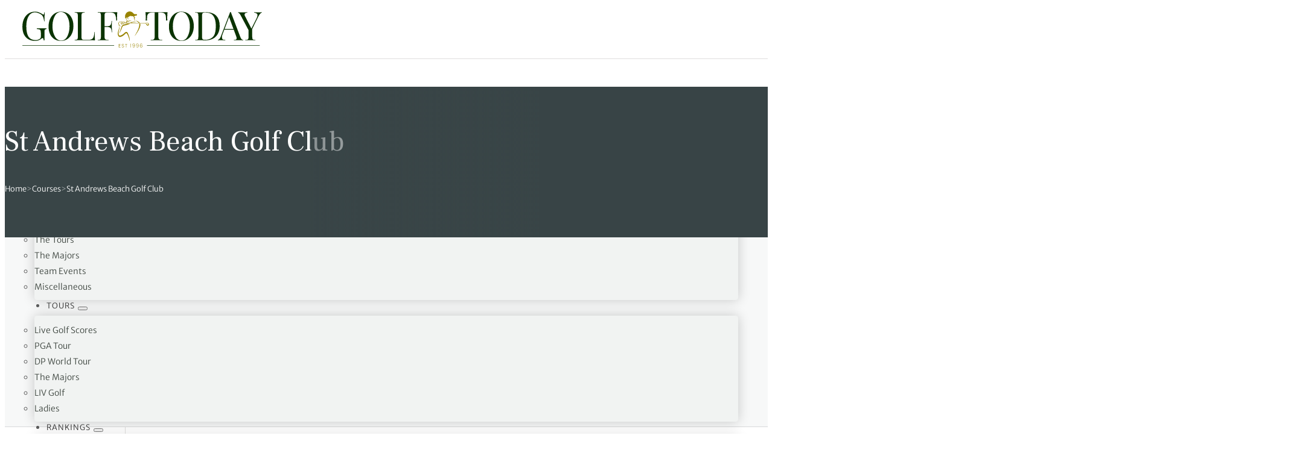

--- FILE ---
content_type: text/html; charset=UTF-8
request_url: https://golftoday.co.uk/course/st-andrews-beach-golf-club/
body_size: 33016
content:
<!DOCTYPE html>
<html lang="en-GB">
<head>
<meta charset="UTF-8">
<meta name="viewport" content="width=device-width, initial-scale=1">

				<script type="text/javascript">window.addEventListener('DOMContentLoaded', function() {!(function(o,_name){o[_name]=o[_name]||function $(){($.q=$.q||[]).push(arguments)},o[_name].v=o[_name].v||2,o[_name].s="1";!(function(t,o,n,c){function a(n,c){try{a=t.localStorage,(n=JSON.parse(a.getItem("_aQS01RURFNzIxODNCRDkxODFGQUMyOTBCOTMtOTI")).lgk||[])&&(c=t[o].pubads())&&n.forEach((function(t){t&&t[0]&&c.setTargeting(t[0],t[1]||"")}))}catch(f){}var a}try{(c=t[o]=t[o]||{}).cmd=c.cmd||[],typeof c.pubads===n?a():typeof c.cmd.unshift===n?c.cmd.unshift(a):c.cmd.push(a)}catch(f){}})(window,"googletag","function");;!(function(n,t){n.__admiral_getConsentForGTM=function(t){function a(n,a){t((function(n,t){const a=n&&n.purpose&&n.purpose.consents||{};return{adConsentGranted:t||!!a[1],adUserData:t||!!a[7],adPersonalization:t||!!a[3],analyticsConsentGranted:t||!!a[1],personalizationConsentGranted:t||!!a[5],functionalityConsentGranted:t||!1,securityConsentGranted:t||!0}})(n,!a))}n[_name]("after","cmp.loaded",(function(t){t&&t.tcData&&t.tcData.gdprApplies?(t.consentKnown&&a(t.tcData,!0),n[_name]("after","cmp.updated",(function(n){a(n.tcData,!0)}))):a({},!1)}))}})(window);})(window,decodeURI(decodeURI('%61d%25%36d%256%39r%2561l')));!(function(t,c,o,$){o=t.createElement(c),t=t.getElementsByTagName(c)[0],o.async=1,o.src="https://podname.com/static/js/c5e64732/59a4a112470545dccc9de51288954b42fa308a.vendor.js",($=0)&&$(o),t.parentNode.insertBefore(o,t)})(document,"script");;window.__cmpGdprAppliesGlobally=!0;;!(function(t,n,e,i,a){function c(){for(var t=[],e=0;e<arguments.length;e++)t.push(arguments[e]);if(!t.length)return a;"ping"===t[0]?t[2]({gdprAppliesGlobally:!!n.__cmpGdprAppliesGlobally,cmpLoaded:!1,cmpStatus:"stub"}):t.length>0&&a.push(t)}function f(t){if(t&&t.data&&t.source){var i,a=t.source,c="string"==typeof t.data&&t.data.indexOf("__tcfapiCall")>=0;(i=c?((function(t){try{return JSON.parse(t)}catch(n){}})(t.data)||{}).__tcfapiCall:(t.data||{}).__tcfapiCall)&&n[e](i.command,i.version,(function(t,n){var e={__tcfapiReturn:{returnValue:t,success:n,callId:i.callId}};a&&a.postMessage(c?JSON.stringify(e):e,"*")}),i.parameter)}}!(function o(){if(!n.frames[i]){var e=t.body;if(e){var a=t.createElement("iframe");a.style.display="none",a.name=i,e.appendChild(a)}else setTimeout(o,5)}})(),c.v=1,"function"!=typeof n[e]&&(n[e]=n[e]||c,n.addEventListener?n.addEventListener("message",f,!1):n.attachEvent&&n.attachEvent("onmessage",f))})(document,window,"__tcfapi","__tcfapiLocator",[]);});</script>

				<meta name="pbstck_context:site_name" content="golftoday.co.uk" />
				<meta name="pbstck_context:website" content="golftoday.co.uk" />
				<script async src="https://boot.pbstck.com/v1/adm/f3906d23-dac6-4d09-ad89-8ba43637d815"></script>



				<style>
				@media only screen and (min-width: 728px){
				#snack-top {
						min-height: 250px !important;
						text-align: center;
						margin: 10px auto 10px auto;        
				   }
				#snack-sidebar-1 {
						position: -webkit-sticky;
						position: sticky;
						top: 0;
						text-align: center;
						margin: auto;
				   }
				#snack-incontent-wide-1, #snack-incontent-wide-2 {
						min-height: 250px !important;
						text-align: center;
						margin: 10px auto 10px auto;	
				}
				#snack-sidebar-outer {
						min-height: 600px !important;
						text-align: center;
				   }
				#snack-incontent-1, #snack-incontent-2, #snack-incontent-3, #snack-incontent-repeater-1, #snack-incontent-repeater-2, #snack-incontent-repeater-3 {
						min-height: 280px !important;
						text-align: center;
						margin: auto;
				   }
				}

				@media only screen and (max-width: 727px){
				#snack-top {
						min-height: 100px !important;
						text-align: center;
						margin: 10px auto 10px auto;
				   }
				#snack-incontent-1, #snack-incontent-2, #snack-incontent-3, #snack-incontent-repeater-1, #snack-incontent-repeater-2, #snack-incontent-repeater-3, #snack-incontent-wide-1, #snack-incontent-wide-2 {
						min-height: 310px !important;
						text-align: center;
						margin: 10px auto 10px auto;        
				   }
				#snack-sidebar-1, #snack-sidebar-outer {
						display: none !important;
				   }
				}
				</style>



			<meta name='robots' content='index, follow, max-image-preview:large, max-snippet:-1, max-video-preview:-1' />

	<!-- This site is optimized with the Yoast SEO Premium plugin v26.5 (Yoast SEO v26.5) - https://yoast.com/wordpress/plugins/seo/ -->
	<title>St Andrews Beach Golf Club - Golf Today</title><link rel="preload" data-rocket-preload as="style" href="https://fonts.googleapis.com/css2?family=Frank+Ruhl+Libre:wght@300;400;500;600;700;800;900&#038;display=swap" /><link rel="stylesheet" href="https://fonts.googleapis.com/css2?family=Frank+Ruhl+Libre:wght@300;400;500;600;700;800;900&#038;display=swap" media="print" onload="this.media='all'" /><noscript><link rel="stylesheet" href="https://fonts.googleapis.com/css2?family=Frank+Ruhl+Libre:wght@300;400;500;600;700;800;900&#038;display=swap" /></noscript>
	<link rel="canonical" href="https://golftoday.co.uk/course/st-andrews-beach-golf-club/" />
	<meta property="og:locale" content="en_GB" />
	<meta property="og:type" content="article" />
	<meta property="og:title" content="St Andrews Beach Golf Club" />
	<meta property="og:description" content="St Andrews Beach Golf Club 209 Sandy Road St Andrews Beach VIC, 3941 Telephone +61 3 9822 5909 Holes Comprising two 18 hole championship courses as well as a championship composite layout. Location Melways 252 C5 Located in the heart of the Cups Region on the Mornington Peninsula, 75 minutes from Melbourne. Course Designer Tom [&hellip;]" />
	<meta property="og:url" content="https://golftoday.co.uk/course/st-andrews-beach-golf-club/" />
	<meta property="og:site_name" content="Golf Today" />
	<meta name="twitter:card" content="summary_large_image" />
	<script type="application/ld+json" class="yoast-schema-graph">{"@context":"https://schema.org","@graph":[{"@type":"WebPage","@id":"https://golftoday.co.uk/course/st-andrews-beach-golf-club/","url":"https://golftoday.co.uk/course/st-andrews-beach-golf-club/","name":"St Andrews Beach Golf Club - Golf Today","isPartOf":{"@id":"https://golftoday.co.uk/#website"},"datePublished":"2018-06-25T08:04:32+00:00","breadcrumb":{"@id":"https://golftoday.co.uk/course/st-andrews-beach-golf-club/#breadcrumb"},"inLanguage":"en-GB","potentialAction":[{"@type":"ReadAction","target":["https://golftoday.co.uk/course/st-andrews-beach-golf-club/"]}]},{"@type":"BreadcrumbList","@id":"https://golftoday.co.uk/course/st-andrews-beach-golf-club/#breadcrumb","itemListElement":[{"@type":"ListItem","position":1,"name":"Home","item":"https://golftoday.co.uk/"},{"@type":"ListItem","position":2,"name":"Courses","item":"https://golftoday.co.uk/course/"},{"@type":"ListItem","position":3,"name":"Australia &amp; Oceania","item":"https://golftoday.co.uk/courses/australia-oceania/"},{"@type":"ListItem","position":4,"name":"Australia","item":"https://golftoday.co.uk/courses/australia-oceania/australia/"},{"@type":"ListItem","position":5,"name":"VICTORIA","item":"https://golftoday.co.uk/courses/australia-oceania/australia/victoria/"},{"@type":"ListItem","position":6,"name":"St Andrews Beach Golf Club"}]},{"@type":"WebSite","@id":"https://golftoday.co.uk/#website","url":"https://golftoday.co.uk/","name":"Golf Today","description":"Golf News and Lifestyle","potentialAction":[{"@type":"SearchAction","target":{"@type":"EntryPoint","urlTemplate":"https://golftoday.co.uk/?s={search_term_string}"},"query-input":{"@type":"PropertyValueSpecification","valueRequired":true,"valueName":"search_term_string"}}],"inLanguage":"en-GB"}]}</script>
	<!-- / Yoast SEO Premium plugin. -->


<link rel='dns-prefetch' href='//fonts.googleapis.com' />
<link rel='dns-prefetch' href='//cdn.parone.io' />
<link rel='dns-prefetch' href='//sdk.parone.io' />
<link rel='dns-prefetch' href='//parone.io' />
<link rel='dns-prefetch' href='//bunny-wp-pullzone-jp6y3o16xt.b-cdn.net' />
<link href='https://fonts.gstatic.com' crossorigin rel='preconnect' />
<link href='https://bunny-wp-pullzone-jp6y3o16xt.b-cdn.net' rel='preconnect' />
<link rel="alternate" type="application/rss+xml" title="Golf Today &raquo; Feed" href="https://golftoday.co.uk/feed/" />
<link rel="alternate" type="application/rss+xml" title="Golf Today &raquo; Comments Feed" href="https://golftoday.co.uk/comments/feed/" />
<link rel="alternate" title="oEmbed (JSON)" type="application/json+oembed" href="https://golftoday.co.uk/wp-json/oembed/1.0/embed?url=https%3A%2F%2Fgolftoday.co.uk%2Fcourse%2Fst-andrews-beach-golf-club%2F" />
<link rel="alternate" title="oEmbed (XML)" type="text/xml+oembed" href="https://golftoday.co.uk/wp-json/oembed/1.0/embed?url=https%3A%2F%2Fgolftoday.co.uk%2Fcourse%2Fst-andrews-beach-golf-club%2F&#038;format=xml" />
<link rel="preconnect" href="https://fonts.gstatic.com/" crossorigin><link rel="preconnect" href="https://fonts.gstatic.com/" crossorigin><style id='wp-img-auto-sizes-contain-inline-css'>
img:is([sizes=auto i],[sizes^="auto," i]){contain-intrinsic-size:3000px 1500px}
/*# sourceURL=wp-img-auto-sizes-contain-inline-css */
</style>
<link data-minify="1" rel='stylesheet' id='csvtohtml-css-css' href='https://bunny-wp-pullzone-jp6y3o16xt.b-cdn.net/wp-content/cache/background-css/bunny-wp-pullzone-jp6y3o16xt.b-cdn.net/wp-content/cache/min/1/wp-content/plugins/csv-to-html/css/wibergsweb188.css?ver=1764231271&wpr_t=1768545021' media='all' />
<link data-minify="1" rel='stylesheet' id='csvtohtml-templates-css' href='https://bunny-wp-pullzone-jp6y3o16xt.b-cdn.net/wp-content/cache/min/1/wp-content/plugins/csv-to-html/css/templates5.css?ver=1764231271' media='all' />
<link data-minify="1" rel='stylesheet' id='dashicons-css' href='https://bunny-wp-pullzone-jp6y3o16xt.b-cdn.net/wp-content/cache/min/1/wp-includes/css/dashicons.min.css?ver=1764231271' media='all' />
<link rel='stylesheet' id='post-views-counter-frontend-css' href='https://bunny-wp-pullzone-jp6y3o16xt.b-cdn.net/wp-content/plugins/post-views-counter/css/frontend.min.css?ver=1.6.0' media='all' />
<style id='wp-emoji-styles-inline-css'>

	img.wp-smiley, img.emoji {
		display: inline !important;
		border: none !important;
		box-shadow: none !important;
		height: 1em !important;
		width: 1em !important;
		margin: 0 0.07em !important;
		vertical-align: -0.1em !important;
		background: none !important;
		padding: 0 !important;
	}
/*# sourceURL=wp-emoji-styles-inline-css */
</style>
<link data-minify="1" rel='stylesheet' id='automaticcss-core-css' href='https://bunny-wp-pullzone-jp6y3o16xt.b-cdn.net/wp-content/cache/min/1/wp-content/uploads/automatic-css/automatic.css?ver=1764231271' media='all' />
<style id='wpgb-head-inline-css'>
.wp-grid-builder:not(.wpgb-template),.wpgb-facet{opacity:0.01}.wpgb-facet fieldset{margin:0;padding:0;border:none;outline:none;box-shadow:none}.wpgb-facet fieldset:last-child{margin-bottom:40px;}.wpgb-facet fieldset legend.wpgb-sr-only{height:1px;width:1px}
/*# sourceURL=wpgb-head-inline-css */
</style>
<link rel='stylesheet' id='bricks-frontend-css' href='https://bunny-wp-pullzone-jp6y3o16xt.b-cdn.net/wp-content/themes/bricks/assets/css/frontend-light-layer.min.css?ver=1762823369' media='all' />
<style id='bricks-frontend-inline-css'>

			#brx-header {
				--x-header-transition: 0;
				--x-header-fade-transition: 300ms;
			}

			#brx-header.x-header_sticky-active {
				z-index: 999;
			}
		
@font-face{font-family:"Fjalla One";font-weight:400;font-display:swap;src:url(https://bunny-wp-pullzone-jp6y3o16xt.b-cdn.net/wp-content/uploads/2024/09/FjallaOne-400.woff2) format("woff2"),url(https://bunny-wp-pullzone-jp6y3o16xt.b-cdn.net/wp-content/uploads/2024/09/FjallaOne-400.woff) format("woff");}@font-face{font-family:"Fjalla One";font-weight:600;font-display:swap;src:url(https://bunny-wp-pullzone-jp6y3o16xt.b-cdn.net/wp-content/uploads/2024/09/FjallaOne-400.woff2) format("woff2"),url(https://bunny-wp-pullzone-jp6y3o16xt.b-cdn.net/wp-content/uploads/2024/09/FjallaOne-400.woff) format("woff");}
@font-face{font-family:"Merriweather Sans";font-weight:300;font-display:swap;src:url(https://bunny-wp-pullzone-jp6y3o16xt.b-cdn.net/wp-content/uploads/2024/09/MerriweatherSans-VariableFont_wght.woff2) format("woff2"),url(https://bunny-wp-pullzone-jp6y3o16xt.b-cdn.net/wp-content/uploads/2024/09/MerriweatherSans-300.woff) format("woff");}@font-face{font-family:"Merriweather Sans";font-weight:400;font-display:swap;src:url(https://bunny-wp-pullzone-jp6y3o16xt.b-cdn.net/wp-content/uploads/2024/09/MerriweatherSans-VariableFont_wght.woff2) format("woff2"),url(https://bunny-wp-pullzone-jp6y3o16xt.b-cdn.net/wp-content/uploads/2024/09/MerriweatherSans-400.woff) format("woff");}@font-face{font-family:"Merriweather Sans";font-weight:700;font-display:swap;src:url(https://bunny-wp-pullzone-jp6y3o16xt.b-cdn.net/wp-content/uploads/2024/09/MerriweatherSans-VariableFont_wght.woff2) format("woff2"),url(https://bunny-wp-pullzone-jp6y3o16xt.b-cdn.net/wp-content/uploads/2024/09/MerriweatherSans-700.woff) format("woff");}

/*# sourceURL=bricks-frontend-inline-css */
</style>
<link data-minify="1" rel='stylesheet' id='bricks-child-css' href='https://bunny-wp-pullzone-jp6y3o16xt.b-cdn.net/wp-content/cache/min/1/wp-content/themes/gt-news/style.css?ver=1764231271' media='all' />
<link rel='stylesheet' id='bricks-color-palettes-css' href='https://bunny-wp-pullzone-jp6y3o16xt.b-cdn.net/wp-content/uploads/bricks/css/color-palettes.min.css?ver=1762882466' media='all' />
<link rel='stylesheet' id='bricks-global-variables-css' href='https://bunny-wp-pullzone-jp6y3o16xt.b-cdn.net/wp-content/uploads/bricks/css/global-variables.min.css?ver=1762882466' media='all' />
<link rel='stylesheet' id='bricks-theme-style-golf_today_news-css' href='https://bunny-wp-pullzone-jp6y3o16xt.b-cdn.net/wp-content/uploads/bricks/css/theme-style-golf_today_news.min.css?ver=1762882466' media='all' />
<link rel='stylesheet' id='bricks-post-1253432-css' href='https://bunny-wp-pullzone-jp6y3o16xt.b-cdn.net/wp-content/uploads/bricks/css/post-1253432.min.css?ver=1762882467' media='all' />
<link rel='stylesheet' id='bricks-post-1253557-css' href='https://bunny-wp-pullzone-jp6y3o16xt.b-cdn.net/wp-content/uploads/bricks/css/post-1253557.min.css?ver=1762882466' media='all' />
<link rel='stylesheet' id='bricks-post-1253431-css' href='https://bunny-wp-pullzone-jp6y3o16xt.b-cdn.net/wp-content/uploads/bricks/css/post-1253431.min.css?ver=1762882467' media='all' />
<link data-minify="1" rel='stylesheet' id='bricks-font-awesome-6-brands-css' href='https://bunny-wp-pullzone-jp6y3o16xt.b-cdn.net/wp-content/cache/min/1/wp-content/themes/bricks/assets/css/libs/font-awesome-6-brands-layer.min.css?ver=1764231271' media='all' />
<link data-minify="1" rel='stylesheet' id='bricks-font-awesome-6-css' href='https://bunny-wp-pullzone-jp6y3o16xt.b-cdn.net/wp-content/cache/min/1/wp-content/themes/bricks/assets/css/libs/font-awesome-6-layer.min.css?ver=1764231271' media='all' />
<link data-minify="1" rel='stylesheet' id='bricks-ionicons-css' href='https://bunny-wp-pullzone-jp6y3o16xt.b-cdn.net/wp-content/cache/min/1/wp-content/themes/bricks/assets/css/libs/ionicons-layer.min.css?ver=1764231271' media='all' />
<link data-minify="1" rel='stylesheet' id='bricks-themify-icons-css' href='https://bunny-wp-pullzone-jp6y3o16xt.b-cdn.net/wp-content/cache/min/1/wp-content/themes/bricks/assets/css/libs/themify-icons-layer.min.css?ver=1764231271' media='all' />

<link data-minify="1" rel='stylesheet' id='x-back-to-top-css' href='https://bunny-wp-pullzone-jp6y3o16xt.b-cdn.net/wp-content/cache/min/1/wp-content/plugins/bricksextras/components/assets/css/backtotop.css?ver=1764231271' media='all' />
<link data-minify="1" rel='stylesheet' id='x-header-row-css' href='https://bunny-wp-pullzone-jp6y3o16xt.b-cdn.net/wp-content/cache/min/1/wp-content/plugins/bricksextras/components/assets/css/headerrow.css?ver=1764231271' media='all' />
<link data-minify="1" rel='stylesheet' id='x-offcanvas-css' href='https://bunny-wp-pullzone-jp6y3o16xt.b-cdn.net/wp-content/cache/min/1/wp-content/plugins/bricksextras/components/assets/css/offcanvas.css?ver=1764231271' media='all' />
<link data-minify="1" rel='stylesheet' id='x-sticky-header-css' href='https://bunny-wp-pullzone-jp6y3o16xt.b-cdn.net/wp-content/cache/min/1/wp-content/plugins/bricksextras/components/assets/css/stickyheader.css?ver=1764231271' media='all' />
<link rel='stylesheet' id='bu-sliding-menu-css' href='https://bunny-wp-pullzone-jp6y3o16xt.b-cdn.net/wp-content/plugins/bricksultimate/assets/css/elements/slidingmenu.min.css?ver=1725519722' media='all' />
<link data-minify="1" rel='stylesheet' id='automaticcss-bricks-css' href='https://bunny-wp-pullzone-jp6y3o16xt.b-cdn.net/wp-content/cache/min/1/wp-content/uploads/automatic-css/automatic-bricks.css?ver=1764231271' media='all' />
<link rel='stylesheet' id='color-scheme-switcher-frontend-css' href='https://bunny-wp-pullzone-jp6y3o16xt.b-cdn.net/wp-content/plugins/automaticcss-plugin/classes/Features/Color_Scheme_Switcher/css/frontend.css?ver=1725476592' media='all' />
<style id='bricks-frontend-inline-inline-css'>
.header-left-right.brxe-div {width: 135px; max-width: 20%}.search-trigger.brxe-icon {cursor: pointer}.brxe-xburgertrigger.brxe-icon {cursor: pointer}.scroll-only.brxe-logo {opacity: 0; transition: opacity 0.5s ease-in-out}.md_ad_inline.brxe-div {align-self: center !important}
/*# sourceURL=bricks-frontend-inline-inline-css */
</style>
<style id='rocket-lazyload-inline-css'>
.rll-youtube-player{position:relative;padding-bottom:56.23%;height:0;overflow:hidden;max-width:100%;}.rll-youtube-player:focus-within{outline: 2px solid currentColor;outline-offset: 5px;}.rll-youtube-player iframe{position:absolute;top:0;left:0;width:100%;height:100%;z-index:100;background:0 0}.rll-youtube-player img{bottom:0;display:block;left:0;margin:auto;max-width:100%;width:100%;position:absolute;right:0;top:0;border:none;height:auto;-webkit-transition:.4s all;-moz-transition:.4s all;transition:.4s all}.rll-youtube-player img:hover{-webkit-filter:brightness(75%)}.rll-youtube-player .play{height:100%;width:100%;left:0;top:0;position:absolute;background:var(--wpr-bg-64ee4d2e-0c6d-428a-a999-5c113ee7f111) no-repeat center;background-color: transparent !important;cursor:pointer;border:none;}
/*# sourceURL=rocket-lazyload-inline-css */
</style>
<script src="https://bunny-wp-pullzone-jp6y3o16xt.b-cdn.net/wp-includes/js/jquery/jquery.min.js?ver=3.7.1" id="jquery-core-js" data-rocket-defer defer></script>
<script src="https://bunny-wp-pullzone-jp6y3o16xt.b-cdn.net/wp-includes/js/jquery/jquery-migrate.min.js?ver=3.4.1" id="jquery-migrate-js" data-rocket-defer defer></script>
<script id="post-views-counter-frontend-js-before">
var pvcArgsFrontend = {"mode":"rest_api","postID":235664,"requestURL":"https:\/\/golftoday.co.uk\/wp-json\/post-views-counter\/view-post\/235664","nonce":"3c2edb4450","dataStorage":"cookies","multisite":1,"path":"\/","domain":""};

//# sourceURL=post-views-counter-frontend-js-before
</script>
<script src="https://bunny-wp-pullzone-jp6y3o16xt.b-cdn.net/wp-content/plugins/post-views-counter/js/frontend.min.js?ver=1.6.0" id="post-views-counter-frontend-js" data-rocket-defer defer></script>
<script data-minify="1" src="https://bunny-wp-pullzone-jp6y3o16xt.b-cdn.net/wp-content/cache/min/1/wp-content/themes/gt-news/assets/js/custom.js?ver=1764231271" id="gtnews-custom-js" data-rocket-defer defer></script>
<script id="color-scheme-switcher-frontend-js-extra">
var acss = {"color_mode":"light","enable_client_color_preference":"false"};
//# sourceURL=color-scheme-switcher-frontend-js-extra
</script>
<script src="https://bunny-wp-pullzone-jp6y3o16xt.b-cdn.net/wp-content/plugins/automaticcss-plugin/classes/Features/Color_Scheme_Switcher/js/frontend.min.js?ver=1725476592" id="color-scheme-switcher-frontend-js" data-rocket-defer defer></script>
<link rel="https://api.w.org/" href="https://golftoday.co.uk/wp-json/" /><link rel="EditURI" type="application/rsd+xml" title="RSD" href="https://golftoday.co.uk/xmlrpc.php?rsd" />
<meta name="generator" content="WordPress 6.9" />
<link rel='shortlink' href='https://golftoday.co.uk/?p=235664' />
<noscript><style>.wp-grid-builder .wpgb-card.wpgb-card-hidden .wpgb-card-wrapper{opacity:1!important;visibility:visible!important;transform:none!important}.wpgb-facet {opacity:1!important;pointer-events:auto!important}.wpgb-facet *:not(.wpgb-pagination-facet){display:none}</style></noscript><script>
			document.addEventListener( "DOMContentLoaded", function() {
				var div, i,
					youtubePlayers = document.getElementsByClassName( "video-seo-youtube-player" );
				for ( i = 0; i < youtubePlayers.length; i++ ) {
					div = document.createElement( "div" );
					div.className = "video-seo-youtube-embed-loader";
					div.setAttribute( "data-id", youtubePlayers[ i ].dataset.id );
					div.setAttribute( "tabindex", "0" );
					div.setAttribute( "role", "button" );
					div.setAttribute(
						"aria-label", "Load YouTube video"
					);
					div.innerHTML = videoSEOGenerateYouTubeThumbnail( youtubePlayers[ i ].dataset.id );
					div.addEventListener( "click", videoSEOGenerateYouTubeIframe );
					div.addEventListener( "keydown", videoSEOYouTubeThumbnailHandleKeydown );
					div.addEventListener( "keyup", videoSEOYouTubeThumbnailHandleKeyup );
					youtubePlayers[ i ].appendChild( div );
				}
			} );

			function videoSEOGenerateYouTubeThumbnail( id ) {
				var thumbnail = '<picture class="video-seo-youtube-picture">\n' +
					'<source class="video-seo-source-to-maybe-replace" media="(min-width: 801px)" srcset="https://i.ytimg.com/vi/' + id + '/maxresdefault.jpg" >\n' +
					'<source class="video-seo-source-hq" media="(max-width: 800px)" srcset="https://i.ytimg.com/vi/' + id + '/hqdefault.jpg">\n' +
					'<img onload="videoSEOMaybeReplaceMaxResSourceWithHqSource( event );" src="https://i.ytimg.com/vi/' + id + '/hqdefault.jpg" width="480" height="360" loading="eager" alt="">\n' +
					'</picture>\n',
					play = '<div class="video-seo-youtube-player-play"></div>';
				return thumbnail.replace( "ID", id ) + play;
			}

			function videoSEOMaybeReplaceMaxResSourceWithHqSource( event ) {
				var sourceMaxRes,
					sourceHighQuality,
					loadedThumbnail = event.target,
					parent = loadedThumbnail.parentNode;

				if ( loadedThumbnail.naturalWidth < 150 ) {
					sourceMaxRes = parent.querySelector(".video-seo-source-to-maybe-replace");
					sourceHighQuality = parent.querySelector(".video-seo-source-hq");
					sourceMaxRes.srcset = sourceHighQuality.srcset;
					parent.className = "video-seo-youtube-picture video-seo-youtube-picture-replaced-srcset";
				}
			}

			function videoSEOYouTubeThumbnailHandleKeydown( event ) {
				if ( event.keyCode !== 13 && event.keyCode !== 32 ) {
					return;
				}

				if ( event.keyCode === 13 ) {
					videoSEOGenerateYouTubeIframe( event );
				}

				if ( event.keyCode === 32 ) {
					event.preventDefault();
				}
			}

			function videoSEOYouTubeThumbnailHandleKeyup( event ) {
				if ( event.keyCode !== 32 ) {
					return;
				}

				videoSEOGenerateYouTubeIframe( event );
			}

			function videoSEOGenerateYouTubeIframe( event ) {
				var el = ( event.type === "click" ) ? this : event.target,
					iframe = document.createElement( "iframe" );

				iframe.setAttribute( "src", "https://www.youtube.com/embed/" + el.dataset.id + "?autoplay=1&enablejsapi=1&origin=https%3A%2F%2Fgolftoday.co.uk" );
				iframe.setAttribute( "frameborder", "0" );
				iframe.setAttribute( "allowfullscreen", "1" );
				iframe.setAttribute( "allow", "accelerometer; autoplay; clipboard-write; encrypted-media; gyroscope; picture-in-picture" );
				el.parentNode.replaceChild( iframe, el );
			}
		</script><!-- Google tag (gtag.js) -->
<script async src="https://www.googletagmanager.com/gtag/js?id=G-DLLN7L5FZN"></script>
<script>
  window.dataLayer = window.dataLayer || [];
  function gtag(){dataLayer.push(arguments);}
  gtag('js', new Date());

  gtag('config', 'G-DLLN7L5FZN');
</script>
<link rel="icon" href="https://bunny-wp-pullzone-jp6y3o16xt.b-cdn.net/wp-content/uploads/2024/09/favicon-blue-150x150.png" sizes="32x32" />
<link rel="icon" href="https://bunny-wp-pullzone-jp6y3o16xt.b-cdn.net/wp-content/uploads/2024/09/favicon-blue-300x300.png" sizes="192x192" />
<link rel="apple-touch-icon" href="https://bunny-wp-pullzone-jp6y3o16xt.b-cdn.net/wp-content/uploads/2024/09/favicon-blue-300x300.png" />
<meta name="msapplication-TileImage" content="https://bunny-wp-pullzone-jp6y3o16xt.b-cdn.net/wp-content/uploads/2024/09/favicon-blue-300x300.png" />

<meta property="og:url" content="https://golftoday.co.uk/course/st-andrews-beach-golf-club/" />
<meta property="og:site_name" content="Golf Today" />
<meta property="og:title" content="St Andrews Beach Golf Club" />
<meta property="og:description" content="St Andrews Beach Golf Club 209 Sandy Road St Andrews Beach VIC, 3941 Telephone +61 3 9822 5909 Holes Comprising two 18 hole championship courses as well as a championship composite layout. Location Melways 252 C5 Located in the heart of the Cups Region on the Mornington Peninsula, 75 minutes from Melbourne. Course Designer Tom [&hellip;]" />
<meta property="og:type" content="website" />
<noscript><style id="rocket-lazyload-nojs-css">.rll-youtube-player, [data-lazy-src]{display:none !important;}</style></noscript><link rel='stylesheet' id='wp-block-library-css' href='https://bunny-wp-pullzone-jp6y3o16xt.b-cdn.net/wp-includes/css/dist/block-library/style.min.css?ver=6.9' media='all' />
<style id='wp-block-library-inline-css'>
:where(figure) { margin: 0; }
/*wp_block_styles_on_demand_placeholder:6969dafceebd8*/
/*# sourceURL=wp-block-library-inline-css */
</style>
<style id='bricks-dynamic-data-inline-css'>
#brxe-9ee5d4 {background-image: none} 
/*# sourceURL=bricks-dynamic-data-inline-css */
</style>
<link data-minify="1" rel="stylesheet" id="asp-basic" href="https://bunny-wp-pullzone-jp6y3o16xt.b-cdn.net/wp-content/cache/min/1/wp-content/cache/asp/style.basic-ho-is-po-no-da-se-co-au-se-is.css?ver=1764231271" media="all" /><style id='asp-instance-1'>div[id*='ajaxsearchpro1_'] div.asp_loader,div[id*='ajaxsearchpro1_'] div.asp_loader *{box-sizing:border-box !important;margin:0;padding:0;box-shadow:none}div[id*='ajaxsearchpro1_'] div.asp_loader{box-sizing:border-box;display:flex;flex:0 1 auto;flex-direction:column;flex-grow:0;flex-shrink:0;flex-basis:28px;max-width:100%;max-height:100%;align-items:center;justify-content:center}div[id*='ajaxsearchpro1_'] div.asp_loader-inner{width:100%;margin:0 auto;text-align:center;height:100%}@-webkit-keyframes rotate-simple{0%{-webkit-transform:rotate(0deg);transform:rotate(0deg)}50%{-webkit-transform:rotate(180deg);transform:rotate(180deg)}100%{-webkit-transform:rotate(360deg);transform:rotate(360deg)}}@keyframes rotate-simple{0%{-webkit-transform:rotate(0deg);transform:rotate(0deg)}50%{-webkit-transform:rotate(180deg);transform:rotate(180deg)}100%{-webkit-transform:rotate(360deg);transform:rotate(360deg)}}div[id*='ajaxsearchpro1_'] div.asp_simple-circle{margin:0;height:100%;width:100%;animation:rotate-simple 0.8s infinite linear;-webkit-animation:rotate-simple 0.8s infinite linear;border:4px solid rgb(0,0,0);border-right-color:transparent;border-radius:50%;box-sizing:border-box}div[id*='ajaxsearchprores1_'] .asp_res_loader div.asp_loader,div[id*='ajaxsearchprores1_'] .asp_res_loader div.asp_loader *{box-sizing:border-box !important;margin:0;padding:0;box-shadow:none}div[id*='ajaxsearchprores1_'] .asp_res_loader div.asp_loader{box-sizing:border-box;display:flex;flex:0 1 auto;flex-direction:column;flex-grow:0;flex-shrink:0;flex-basis:28px;max-width:100%;max-height:100%;align-items:center;justify-content:center}div[id*='ajaxsearchprores1_'] .asp_res_loader div.asp_loader-inner{width:100%;margin:0 auto;text-align:center;height:100%}@-webkit-keyframes rotate-simple{0%{-webkit-transform:rotate(0deg);transform:rotate(0deg)}50%{-webkit-transform:rotate(180deg);transform:rotate(180deg)}100%{-webkit-transform:rotate(360deg);transform:rotate(360deg)}}@keyframes rotate-simple{0%{-webkit-transform:rotate(0deg);transform:rotate(0deg)}50%{-webkit-transform:rotate(180deg);transform:rotate(180deg)}100%{-webkit-transform:rotate(360deg);transform:rotate(360deg)}}div[id*='ajaxsearchprores1_'] .asp_res_loader div.asp_simple-circle{margin:0;height:100%;width:100%;animation:rotate-simple 0.8s infinite linear;-webkit-animation:rotate-simple 0.8s infinite linear;border:4px solid rgb(0,0,0);border-right-color:transparent;border-radius:50%;box-sizing:border-box}#ajaxsearchpro1_1 div.asp_loader,#ajaxsearchpro1_2 div.asp_loader,#ajaxsearchpro1_1 div.asp_loader *,#ajaxsearchpro1_2 div.asp_loader *{box-sizing:border-box !important;margin:0;padding:0;box-shadow:none}#ajaxsearchpro1_1 div.asp_loader,#ajaxsearchpro1_2 div.asp_loader{box-sizing:border-box;display:flex;flex:0 1 auto;flex-direction:column;flex-grow:0;flex-shrink:0;flex-basis:28px;max-width:100%;max-height:100%;align-items:center;justify-content:center}#ajaxsearchpro1_1 div.asp_loader-inner,#ajaxsearchpro1_2 div.asp_loader-inner{width:100%;margin:0 auto;text-align:center;height:100%}@-webkit-keyframes rotate-simple{0%{-webkit-transform:rotate(0deg);transform:rotate(0deg)}50%{-webkit-transform:rotate(180deg);transform:rotate(180deg)}100%{-webkit-transform:rotate(360deg);transform:rotate(360deg)}}@keyframes rotate-simple{0%{-webkit-transform:rotate(0deg);transform:rotate(0deg)}50%{-webkit-transform:rotate(180deg);transform:rotate(180deg)}100%{-webkit-transform:rotate(360deg);transform:rotate(360deg)}}#ajaxsearchpro1_1 div.asp_simple-circle,#ajaxsearchpro1_2 div.asp_simple-circle{margin:0;height:100%;width:100%;animation:rotate-simple 0.8s infinite linear;-webkit-animation:rotate-simple 0.8s infinite linear;border:4px solid rgb(0,0,0);border-right-color:transparent;border-radius:50%;box-sizing:border-box}@-webkit-keyframes asp_an_fadeInDown{0%{opacity:0;-webkit-transform:translateY(-20px)}100%{opacity:1;-webkit-transform:translateY(0)}}@keyframes asp_an_fadeInDown{0%{opacity:0;transform:translateY(-20px)}100%{opacity:1;transform:translateY(0)}}.asp_an_fadeInDown{-webkit-animation-name:asp_an_fadeInDown;animation-name:asp_an_fadeInDown}div.asp_r.asp_r_1,div.asp_r.asp_r_1 *,div.asp_m.asp_m_1,div.asp_m.asp_m_1 *,div.asp_s.asp_s_1,div.asp_s.asp_s_1 *{-webkit-box-sizing:content-box;-moz-box-sizing:content-box;-ms-box-sizing:content-box;-o-box-sizing:content-box;box-sizing:content-box;border:0;border-radius:0;text-transform:none;text-shadow:none;box-shadow:none;text-decoration:none;text-align:left;letter-spacing:normal}div.asp_r.asp_r_1,div.asp_m.asp_m_1,div.asp_s.asp_s_1{-webkit-box-sizing:border-box;-moz-box-sizing:border-box;-ms-box-sizing:border-box;-o-box-sizing:border-box;box-sizing:border-box}div.asp_r.asp_r_1,div.asp_r.asp_r_1 *,div.asp_m.asp_m_1,div.asp_m.asp_m_1 *,div.asp_s.asp_s_1,div.asp_s.asp_s_1 *{padding:0;margin:0}.wpdreams_clear{clear:both}.asp_w_container_1{width:100%}#ajaxsearchpro1_1,#ajaxsearchpro1_2,div.asp_m.asp_m_1{width:100%;height:auto;max-height:none;border-radius:5px;background:#d1eaff;margin-top:0;margin-bottom:0;background-image:-moz-radial-gradient(center,ellipse cover,rgb(255,255,255),rgb(255,255,255));background-image:-webkit-gradient(radial,center center,0px,center center,100%,rgb(255,255,255),rgb(255,255,255));background-image:-webkit-radial-gradient(center,ellipse cover,rgb(255,255,255),rgb(255,255,255));background-image:-o-radial-gradient(center,ellipse cover,rgb(255,255,255),rgb(255,255,255));background-image:-ms-radial-gradient(center,ellipse cover,rgb(255,255,255),rgb(255,255,255));background-image:radial-gradient(ellipse at center,rgb(255,255,255),rgb(255,255,255));overflow:hidden;border:1px solid rgba(228,228,228,1);border-radius:0;box-shadow:none}#ajaxsearchpro1_1 .probox,#ajaxsearchpro1_2 .probox,div.asp_m.asp_m_1 .probox{margin:6px;height:28px;background:transparent;border:0 none rgb(255,255,255);border-radius:0;box-shadow:none}p[id*=asp-try-1]{color:rgb(85,85,85) !important;display:block}div.asp_main_container+[id*=asp-try-1]{width:100%}p[id*=asp-try-1] a{color:rgb(255,181,86) !important}p[id*=asp-try-1] a:after{color:rgb(85,85,85) !important;display:inline;content:','}p[id*=asp-try-1] a:last-child:after{display:none}#ajaxsearchpro1_1 .probox .proinput,#ajaxsearchpro1_2 .probox .proinput,div.asp_m.asp_m_1 .probox .proinput{font-weight:normal;font-family:"Open Sans";color:rgb(0,0,0);font-size:12px;line-height:15px;text-shadow:none;line-height:normal;flex-grow:1;order:5;margin:0 0 0 10px;padding:0 5px}#ajaxsearchpro1_1 .probox .proinput input.orig,#ajaxsearchpro1_2 .probox .proinput input.orig,div.asp_m.asp_m_1 .probox .proinput input.orig{font-weight:normal;font-family:"Open Sans";color:rgb(0,0,0);font-size:12px;line-height:15px;text-shadow:none;line-height:normal;border:0;box-shadow:none;height:28px;position:relative;z-index:2;padding:0 !important;padding-top:2px !important;margin:-1px 0 0 -4px !important;width:100%;background:transparent !important}#ajaxsearchpro1_1 .probox .proinput input.autocomplete,#ajaxsearchpro1_2 .probox .proinput input.autocomplete,div.asp_m.asp_m_1 .probox .proinput input.autocomplete{font-weight:normal;font-family:"Open Sans";color:rgb(0,0,0);font-size:12px;line-height:15px;text-shadow:none;line-height:normal;opacity:0.25;height:28px;display:block;position:relative;z-index:1;padding:0 !important;margin:-1px 0 0 -4px !important;margin-top:-28px !important;width:100%;background:transparent !important}.rtl #ajaxsearchpro1_1 .probox .proinput input.orig,.rtl #ajaxsearchpro1_2 .probox .proinput input.orig,.rtl #ajaxsearchpro1_1 .probox .proinput input.autocomplete,.rtl #ajaxsearchpro1_2 .probox .proinput input.autocomplete,.rtl div.asp_m.asp_m_1 .probox .proinput input.orig,.rtl div.asp_m.asp_m_1 .probox .proinput input.autocomplete{font-weight:normal;font-family:"Open Sans";color:rgb(0,0,0);font-size:12px;line-height:15px;text-shadow:none;line-height:normal;direction:rtl;text-align:right}.rtl #ajaxsearchpro1_1 .probox .proinput,.rtl #ajaxsearchpro1_2 .probox .proinput,.rtl div.asp_m.asp_m_1 .probox .proinput{margin-right:2px}.rtl #ajaxsearchpro1_1 .probox .proloading,.rtl #ajaxsearchpro1_1 .probox .proclose,.rtl #ajaxsearchpro1_2 .probox .proloading,.rtl #ajaxsearchpro1_2 .probox .proclose,.rtl div.asp_m.asp_m_1 .probox .proloading,.rtl div.asp_m.asp_m_1 .probox .proclose{order:3}div.asp_m.asp_m_1 .probox .proinput input.orig::-webkit-input-placeholder{font-weight:normal;font-family:"Open Sans";color:rgb(0,0,0);font-size:12px;text-shadow:none;opacity:0.85}div.asp_m.asp_m_1 .probox .proinput input.orig::-moz-placeholder{font-weight:normal;font-family:"Open Sans";color:rgb(0,0,0);font-size:12px;text-shadow:none;opacity:0.85}div.asp_m.asp_m_1 .probox .proinput input.orig:-ms-input-placeholder{font-weight:normal;font-family:"Open Sans";color:rgb(0,0,0);font-size:12px;text-shadow:none;opacity:0.85}div.asp_m.asp_m_1 .probox .proinput input.orig:-moz-placeholder{font-weight:normal;font-family:"Open Sans";color:rgb(0,0,0);font-size:12px;text-shadow:none;opacity:0.85;line-height:normal !important}#ajaxsearchpro1_1 .probox .proinput input.autocomplete,#ajaxsearchpro1_2 .probox .proinput input.autocomplete,div.asp_m.asp_m_1 .probox .proinput input.autocomplete{font-weight:normal;font-family:"Open Sans";color:rgb(0,0,0);font-size:12px;line-height:15px;text-shadow:none;line-height:normal;border:0;box-shadow:none}#ajaxsearchpro1_1 .probox .proloading,#ajaxsearchpro1_1 .probox .proclose,#ajaxsearchpro1_1 .probox .promagnifier,#ajaxsearchpro1_1 .probox .prosettings,#ajaxsearchpro1_2 .probox .proloading,#ajaxsearchpro1_2 .probox .proclose,#ajaxsearchpro1_2 .probox .promagnifier,#ajaxsearchpro1_2 .probox .prosettings,div.asp_m.asp_m_1 .probox .proloading,div.asp_m.asp_m_1 .probox .proclose,div.asp_m.asp_m_1 .probox .promagnifier,div.asp_m.asp_m_1 .probox .prosettings{width:28px;height:28px;flex:0 0 28px;flex-grow:0;order:7;text-align:center}#ajaxsearchpro1_1 .probox .proclose svg,#ajaxsearchpro1_2 .probox .proclose svg,div.asp_m.asp_m_1 .probox .proclose svg{fill:rgb(254,254,254);background:rgb(51,51,51);box-shadow:0 0 0 2px rgba(255,255,255,0.9);border-radius:50%;box-sizing:border-box;margin-left:-10px;margin-top:-10px;padding:4px}#ajaxsearchpro1_1 .probox .proloading,#ajaxsearchpro1_2 .probox .proloading,div.asp_m.asp_m_1 .probox .proloading{width:28px;height:28px;min-width:28px;min-height:28px;max-width:28px;max-height:28px}#ajaxsearchpro1_1 .probox .proloading .asp_loader,#ajaxsearchpro1_2 .probox .proloading .asp_loader,div.asp_m.asp_m_1 .probox .proloading .asp_loader{width:24px;height:24px;min-width:24px;min-height:24px;max-width:24px;max-height:24px}#ajaxsearchpro1_1 .probox .promagnifier,#ajaxsearchpro1_2 .probox .promagnifier,div.asp_m.asp_m_1 .probox .promagnifier{width:auto;height:28px;flex:0 0 auto;order:7;-webkit-flex:0 0 auto;-webkit-order:7}div.asp_m.asp_m_1 .probox .promagnifier:focus-visible{outline:black outset}#ajaxsearchpro1_1 .probox .proloading .innericon,#ajaxsearchpro1_2 .probox .proloading .innericon,#ajaxsearchpro1_1 .probox .proclose .innericon,#ajaxsearchpro1_2 .probox .proclose .innericon,#ajaxsearchpro1_1 .probox .promagnifier .innericon,#ajaxsearchpro1_2 .probox .promagnifier .innericon,#ajaxsearchpro1_1 .probox .prosettings .innericon,#ajaxsearchpro1_2 .probox .prosettings .innericon,div.asp_m.asp_m_1 .probox .proloading .innericon,div.asp_m.asp_m_1 .probox .proclose .innericon,div.asp_m.asp_m_1 .probox .promagnifier .innericon,div.asp_m.asp_m_1 .probox .prosettings .innericon{text-align:center}#ajaxsearchpro1_1 .probox .promagnifier .innericon,#ajaxsearchpro1_2 .probox .promagnifier .innericon,div.asp_m.asp_m_1 .probox .promagnifier .innericon{display:block;width:28px;height:28px;float:right}#ajaxsearchpro1_1 .probox .promagnifier .asp_text_button,#ajaxsearchpro1_2 .probox .promagnifier .asp_text_button,div.asp_m.asp_m_1 .probox .promagnifier .asp_text_button{display:block;width:auto;height:28px;float:right;margin:0;padding:0 10px 0 2px;font-weight:normal;font-family:"Open Sans";color:rgb(51,51,51);font-size:15px;line-height:auto;text-shadow:none;line-height:28px}#ajaxsearchpro1_1 .probox .promagnifier .innericon svg,#ajaxsearchpro1_2 .probox .promagnifier .innericon svg,div.asp_m.asp_m_1 .probox .promagnifier .innericon svg{fill:rgb(255,255,255)}#ajaxsearchpro1_1 .probox .prosettings .innericon svg,#ajaxsearchpro1_2 .probox .prosettings .innericon svg,div.asp_m.asp_m_1 .probox .prosettings .innericon svg{fill:rgb(69,69,69)}#ajaxsearchpro1_1 .probox .promagnifier,#ajaxsearchpro1_2 .probox .promagnifier,div.asp_m.asp_m_1 .probox .promagnifier{width:28px;height:28px;background:transparent;background-position:center center;background-repeat:no-repeat;order:11;-webkit-order:11;float:right;border:0 solid rgb(255,255,255);border-radius:0;box-shadow:-1px 1px 0 0 rgba(255,255,255,0.64) inset;cursor:pointer;background-size:100% 100%;background-position:center center;background-repeat:no-repeat;cursor:pointer}#ajaxsearchpro1_1 .probox .prosettings,#ajaxsearchpro1_2 .probox .prosettings,div.asp_m.asp_m_1 .probox .prosettings{width:28px;height:28px;background:transparent;background-position:center center;background-repeat:no-repeat;order:10;-webkit-order:10;float:right;border:0 solid rgb(255,255,255);border-radius:0;box-shadow:0 1px 0 0 rgba(255,255,255,0.64) inset;cursor:pointer;background-size:100% 100%;align-self:flex-end}#ajaxsearchprores1_1,#ajaxsearchprores1_2,div.asp_r.asp_r_1{position:static;z-index:1;width:auto;margin:0}#ajaxsearchprores1_1 .asp_nores,#ajaxsearchprores1_2 .asp_nores,div.asp_r.asp_r_1 .asp_nores{border:0 solid rgb(0,0,0);border-radius:0;box-shadow:0 5px 5px -5px #dfdfdf;padding:6px 12px 6px 12px;margin:0;font-weight:normal;font-family:inherit;color:rgba(74,74,74,1);font-size:1rem;line-height:1.2rem;text-shadow:none;font-weight:normal;background:rgb(255,255,255)}#ajaxsearchprores1_1 .asp_nores .asp_nores_kw_suggestions,#ajaxsearchprores1_2 .asp_nores .asp_nores_kw_suggestions,div.asp_r.asp_r_1 .asp_nores .asp_nores_kw_suggestions{color:rgba(234,67,53,1);font-weight:normal}#ajaxsearchprores1_1 .asp_nores .asp_keyword,#ajaxsearchprores1_2 .asp_nores .asp_keyword,div.asp_r.asp_r_1 .asp_nores .asp_keyword{padding:0 8px 0 0;cursor:pointer;color:rgba(20,84,169,1);font-weight:bold}#ajaxsearchprores1_1 .asp_results_top,#ajaxsearchprores1_2 .asp_results_top,div.asp_r.asp_r_1 .asp_results_top{background:rgb(255,255,255);border:1px none rgb(81,81,81);border-radius:0;padding:6px 12px 6px 12px;margin:0 0 4px 0;text-align:center;font-weight:normal;font-family:"Open Sans";color:rgb(81,81,81);font-size:13px;line-height:16px;text-shadow:none}#ajaxsearchprores1_1 .results .item,#ajaxsearchprores1_2 .results .item,div.asp_r.asp_r_1 .results .item{height:auto;background:rgb(255,255,255)}#ajaxsearchprores1_1 .results .item.hovered,#ajaxsearchprores1_2 .results .item.hovered,div.asp_r.asp_r_1 .results .item.hovered{background-image:-moz-radial-gradient(center,ellipse cover,rgb(244,244,244),rgb(246,246,246));background-image:-webkit-gradient(radial,center center,0px,center center,100%,rgb(244,244,244),rgb(246,246,246));background-image:-webkit-radial-gradient(center,ellipse cover,rgb(244,244,244),rgb(246,246,246));background-image:-o-radial-gradient(center,ellipse cover,rgb(244,244,244),rgb(246,246,246));background-image:-ms-radial-gradient(center,ellipse cover,rgb(244,244,244),rgb(246,246,246));background-image:radial-gradient(ellipse at center,rgb(244,244,244),rgb(246,246,246))}#ajaxsearchprores1_1 .results .item .asp_image,#ajaxsearchprores1_2 .results .item .asp_image,div.asp_r.asp_r_1 .results .item .asp_image{background-size:cover;background-repeat:no-repeat}#ajaxsearchprores1_1 .results .item .asp_image img,#ajaxsearchprores1_2 .results .item .asp_image img,div.asp_r.asp_r_1 .results .item .asp_image img{object-fit:cover}#ajaxsearchprores1_1 .results .item .asp_item_overlay_img,#ajaxsearchprores1_2 .results .item .asp_item_overlay_img,div.asp_r.asp_r_1 .results .item .asp_item_overlay_img{background-size:cover;background-repeat:no-repeat}#ajaxsearchprores1_1 .results .item .asp_content,#ajaxsearchprores1_2 .results .item .asp_content,div.asp_r.asp_r_1 .results .item .asp_content{overflow:hidden;background:transparent;margin:0;padding:0 10px}#ajaxsearchprores1_1 .results .item .asp_content h3,#ajaxsearchprores1_2 .results .item .asp_content h3,div.asp_r.asp_r_1 .results .item .asp_content h3{margin:0;padding:0;display:inline-block;line-height:inherit;font-weight:bold;font-family:"Lato";color:rgb(20,104,169);font-size:14px;line-height:1.55em;text-shadow:none}#ajaxsearchprores1_1 .results .item .asp_content h3 a,#ajaxsearchprores1_2 .results .item .asp_content h3 a,div.asp_r.asp_r_1 .results .item .asp_content h3 a{margin:0;padding:0;line-height:inherit;display:block;font-weight:bold;font-family:"Lato";color:rgb(20,104,169);font-size:14px;line-height:1.55em;text-shadow:none}#ajaxsearchprores1_1 .results .item .asp_content h3 a:hover,#ajaxsearchprores1_2 .results .item .asp_content h3 a:hover,div.asp_r.asp_r_1 .results .item .asp_content h3 a:hover{font-weight:bold;font-family:"Lato";color:rgb(20,104,169);font-size:14px;line-height:1.55em;text-shadow:none}#ajaxsearchprores1_1 .results .item div.etc,#ajaxsearchprores1_2 .results .item div.etc,div.asp_r.asp_r_1 .results .item div.etc{padding:0;font-size:13px;line-height:1.3em;margin-bottom:6px}#ajaxsearchprores1_1 .results .item .etc .asp_author,#ajaxsearchprores1_2 .results .item .etc .asp_author,div.asp_r.asp_r_1 .results .item .etc .asp_author{padding:0;font-weight:bold;font-family:"Open Sans";color:rgb(161,161,161);font-size:11px;line-height:13px;text-shadow:none}#ajaxsearchprores1_1 .results .item .etc .asp_date,#ajaxsearchprores1_2 .results .item .etc .asp_date,div.asp_r.asp_r_1 .results .item .etc .asp_date{margin:0 0 0 10px;padding:0;font-weight:normal;font-family:"Open Sans";color:rgb(173,173,173);font-size:11px;line-height:15px;text-shadow:none}#ajaxsearchprores1_1 .results .item div.asp_content,#ajaxsearchprores1_2 .results .item div.asp_content,div.asp_r.asp_r_1 .results .item div.asp_content{margin:0;padding:0;font-weight:normal;font-family:"Open Sans";color:rgb(74,74,74);font-size:13px;line-height:1.35em;text-shadow:none}#ajaxsearchprores1_1 span.highlighted,#ajaxsearchprores1_2 span.highlighted,div.asp_r.asp_r_1 span.highlighted{font-weight:bold;color:rgb(0,0,0);background-color:rgba(0,0,0,0.05)}#ajaxsearchprores1_1 p.showmore,#ajaxsearchprores1_2 p.showmore,div.asp_r.asp_r_1 p.showmore{text-align:center;font-weight:normal;font-family:"Open Sans";color:rgb(5,94,148);font-size:12px;line-height:15px;text-shadow:none}#ajaxsearchprores1_1 p.showmore a,#ajaxsearchprores1_2 p.showmore a,div.asp_r.asp_r_1 p.showmore a{font-weight:normal;font-family:"Open Sans";color:rgb(5,94,148);font-size:12px;line-height:15px;text-shadow:none;padding:10px 5px;margin:0 auto;background:rgba(255,255,255,1);display:block;text-align:center}#ajaxsearchprores1_1 .asp_res_loader,#ajaxsearchprores1_2 .asp_res_loader,div.asp_r.asp_r_1 .asp_res_loader{background:rgb(255,255,255);height:200px;padding:10px}#ajaxsearchprores1_1.isotopic .asp_res_loader,#ajaxsearchprores1_2.isotopic .asp_res_loader,div.asp_r.asp_r_1.isotopic .asp_res_loader{background:rgba(255,255,255,0)}#ajaxsearchprores1_1 .asp_res_loader .asp_loader,#ajaxsearchprores1_2 .asp_res_loader .asp_loader,div.asp_r.asp_r_1 .asp_res_loader .asp_loader{height:200px;width:200px;margin:0 auto}div.asp_s.asp_s_1.searchsettings,div.asp_s.asp_s_1.searchsettings,div.asp_s.asp_s_1.searchsettings{direction:ltr;padding:0;background-image:-webkit-linear-gradient(185deg,rgb(255,255,255),rgb(255,255,255));background-image:-moz-linear-gradient(185deg,rgb(255,255,255),rgb(255,255,255));background-image:-o-linear-gradient(185deg,rgb(255,255,255),rgb(255,255,255));background-image:-ms-linear-gradient(185deg,rgb(255,255,255) 0,rgb(255,255,255) 100%);background-image:linear-gradient(185deg,rgb(255,255,255),rgb(255,255,255));box-shadow:0 0 0 1px rgb(181,181,181) inset;;max-width:208px;z-index:2}div.asp_s.asp_s_1.searchsettings.asp_s,div.asp_s.asp_s_1.searchsettings.asp_s,div.asp_s.asp_s_1.searchsettings.asp_s{z-index:11001}#ajaxsearchprobsettings1_1.searchsettings,#ajaxsearchprobsettings1_2.searchsettings,div.asp_sb.asp_sb_1.searchsettings{max-width:none}div.asp_s.asp_s_1.searchsettings form,div.asp_s.asp_s_1.searchsettings form,div.asp_s.asp_s_1.searchsettings form{display:flex}div.asp_sb.asp_sb_1.searchsettings form,div.asp_sb.asp_sb_1.searchsettings form,div.asp_sb.asp_sb_1.searchsettings form{display:flex}#ajaxsearchprosettings1_1.searchsettings div.asp_option_label,#ajaxsearchprosettings1_2.searchsettings div.asp_option_label,#ajaxsearchprosettings1_1.searchsettings .asp_label,#ajaxsearchprosettings1_2.searchsettings .asp_label,div.asp_s.asp_s_1.searchsettings div.asp_option_label,div.asp_s.asp_s_1.searchsettings .asp_label{font-weight:bold;font-family:"Open Sans";color:rgb(43,43,43);font-size:12px;line-height:15px;text-shadow:none}#ajaxsearchprosettings1_1.searchsettings .asp_option_inner .asp_option_checkbox,#ajaxsearchprosettings1_2.searchsettings .asp_option_inner .asp_option_checkbox,div.asp_sb.asp_sb_1.searchsettings .asp_option_inner .asp_option_checkbox,div.asp_s.asp_s_1.searchsettings .asp_option_inner .asp_option_checkbox{background-image:-webkit-linear-gradient(180deg,rgb(34,34,34),rgb(69,72,77));background-image:-moz-linear-gradient(180deg,rgb(34,34,34),rgb(69,72,77));background-image:-o-linear-gradient(180deg,rgb(34,34,34),rgb(69,72,77));background-image:-ms-linear-gradient(180deg,rgb(34,34,34) 0,rgb(69,72,77) 100%);background-image:linear-gradient(180deg,rgb(34,34,34),rgb(69,72,77))}#ajaxsearchprosettings1_1.searchsettings .asp_option_inner .asp_option_checkbox:after,#ajaxsearchprosettings1_2.searchsettings .asp_option_inner .asp_option_checkbox:after,#ajaxsearchprobsettings1_1.searchsettings .asp_option_inner .asp_option_checkbox:after,#ajaxsearchprobsettings1_2.searchsettings .asp_option_inner .asp_option_checkbox:after,div.asp_sb.asp_sb_1.searchsettings .asp_option_inner .asp_option_checkbox:after,div.asp_s.asp_s_1.searchsettings .asp_option_inner .asp_option_checkbox:after{font-family:'asppsicons2';border:none;content:"\e800";display:block;position:absolute;top:0;left:0;font-size:11px;color:rgb(255,255,255);margin:1px 0 0 0 !important;line-height:17px;text-align:center;text-decoration:none;text-shadow:none}div.asp_sb.asp_sb_1.searchsettings .asp_sett_scroll,div.asp_s.asp_s_1.searchsettings .asp_sett_scroll{scrollbar-width:thin;scrollbar-color:rgba(0,0,0,0.5) transparent}div.asp_sb.asp_sb_1.searchsettings .asp_sett_scroll::-webkit-scrollbar,div.asp_s.asp_s_1.searchsettings .asp_sett_scroll::-webkit-scrollbar{width:7px}div.asp_sb.asp_sb_1.searchsettings .asp_sett_scroll::-webkit-scrollbar-track,div.asp_s.asp_s_1.searchsettings .asp_sett_scroll::-webkit-scrollbar-track{background:transparent}div.asp_sb.asp_sb_1.searchsettings .asp_sett_scroll::-webkit-scrollbar-thumb,div.asp_s.asp_s_1.searchsettings .asp_sett_scroll::-webkit-scrollbar-thumb{background:rgba(0,0,0,0.5);border-radius:5px;border:none}#ajaxsearchprosettings1_1.searchsettings .asp_sett_scroll,#ajaxsearchprosettings1_2.searchsettings .asp_sett_scroll,div.asp_s.asp_s_1.searchsettings .asp_sett_scroll{max-height:220px;overflow:auto}#ajaxsearchprobsettings1_1.searchsettings .asp_sett_scroll,#ajaxsearchprobsettings1_2.searchsettings .asp_sett_scroll,div.asp_sb.asp_sb_1.searchsettings .asp_sett_scroll{max-height:220px;overflow:auto}#ajaxsearchprosettings1_1.searchsettings fieldset,#ajaxsearchprosettings1_2.searchsettings fieldset,div.asp_s.asp_s_1.searchsettings fieldset{width:200px;min-width:200px;max-width:10000px}#ajaxsearchprobsettings1_1.searchsettings fieldset,#ajaxsearchprobsettings1_2.searchsettings fieldset,div.asp_sb.asp_sb_1.searchsettings fieldset{width:200px;min-width:200px;max-width:10000px}#ajaxsearchprosettings1_1.searchsettings fieldset legend,#ajaxsearchprosettings1_2.searchsettings fieldset legend,div.asp_s.asp_s_1.searchsettings fieldset legend{padding:0 0 0 10px;margin:0;background:transparent;font-weight:normal;font-family:"Open Sans";color:rgb(71,71,71);font-size:13px;line-height:15px;text-shadow:none}#ajaxsearchprores1_1.vertical,#ajaxsearchprores1_2.vertical,div.asp_r.asp_r_1.vertical{padding:4px;background:rgb(255,255,255);border-radius:3px;border:1px solid rgba(228,228,228,1);border-radius:0;box-shadow:none;visibility:hidden;display:none}#ajaxsearchprores1_1.vertical .results,#ajaxsearchprores1_2.vertical .results,div.asp_r.asp_r_1.vertical .results{max-height:none;overflow-x:hidden;overflow-y:auto}#ajaxsearchprores1_1.vertical .item,#ajaxsearchprores1_2.vertical .item,div.asp_r.asp_r_1.vertical .item{position:relative;box-sizing:border-box}#ajaxsearchprores1_1.vertical .item .asp_content h3,#ajaxsearchprores1_2.vertical .item .asp_content h3,div.asp_r.asp_r_1.vertical .item .asp_content h3{display:inline}#ajaxsearchprores1_1.vertical .results .item .asp_content,#ajaxsearchprores1_2.vertical .results .item .asp_content,div.asp_r.asp_r_1.vertical .results .item .asp_content{overflow:hidden;width:auto;height:auto;background:transparent;margin:0;padding:8px}#ajaxsearchprores1_1.vertical .results .item .asp_image,#ajaxsearchprores1_2.vertical .results .item .asp_image,div.asp_r.asp_r_1.vertical .results .item .asp_image{width:70px;height:70px;margin:2px 8px 0 0}#ajaxsearchprores1_1.vertical .asp_simplebar-scrollbar::before,#ajaxsearchprores1_2.vertical .asp_simplebar-scrollbar::before,div.asp_r.asp_r_1.vertical .asp_simplebar-scrollbar::before{background:transparent;background-image:-moz-radial-gradient(center,ellipse cover,rgba(0,0,0,0.5),rgba(0,0,0,0.5));background-image:-webkit-gradient(radial,center center,0px,center center,100%,rgba(0,0,0,0.5),rgba(0,0,0,0.5));background-image:-webkit-radial-gradient(center,ellipse cover,rgba(0,0,0,0.5),rgba(0,0,0,0.5));background-image:-o-radial-gradient(center,ellipse cover,rgba(0,0,0,0.5),rgba(0,0,0,0.5));background-image:-ms-radial-gradient(center,ellipse cover,rgba(0,0,0,0.5),rgba(0,0,0,0.5));background-image:radial-gradient(ellipse at center,rgba(0,0,0,0.5),rgba(0,0,0,0.5))}#ajaxsearchprores1_1.vertical .results .item::after,#ajaxsearchprores1_2.vertical .results .item::after,div.asp_r.asp_r_1.vertical .results .item::after{display:block;position:absolute;bottom:0;content:"";height:1px;width:100%;background:rgba(255,255,255,0.55)}#ajaxsearchprores1_1.vertical .results .item.asp_last_item::after,#ajaxsearchprores1_2.vertical .results .item.asp_last_item::after,div.asp_r.asp_r_1.vertical .results .item.asp_last_item::after{display:none}.asp_spacer{display:none !important;}.asp_v_spacer{width:100%;height:0}#ajaxsearchprores1_1 .asp_group_header,#ajaxsearchprores1_2 .asp_group_header,div.asp_r.asp_r_1 .asp_group_header{background:#DDD;background:rgb(246,246,246);border-radius:3px 3px 0 0;border-top:1px solid rgb(248,248,248);border-left:1px solid rgb(248,248,248);border-right:1px solid rgb(248,248,248);margin:0 0 -3px;padding:7px 0 7px 10px;position:relative;z-index:1000;min-width:90%;flex-grow:1;font-weight:bold;font-family:"Open Sans";color:rgb(5,94,148);font-size:11px;line-height:13px;text-shadow:none}#ajaxsearchprores1_1.vertical .results,#ajaxsearchprores1_2.vertical .results,div.asp_r.asp_r_1.vertical .results{scrollbar-width:thin;scrollbar-color:rgba(0,0,0,0.5) rgb(255,255,255)}#ajaxsearchprores1_1.vertical .results::-webkit-scrollbar,#ajaxsearchprores1_2.vertical .results::-webkit-scrollbar,div.asp_r.asp_r_1.vertical .results::-webkit-scrollbar{width:10px}#ajaxsearchprores1_1.vertical .results::-webkit-scrollbar-track,#ajaxsearchprores1_2.vertical .results::-webkit-scrollbar-track,div.asp_r.asp_r_1.vertical .results::-webkit-scrollbar-track{background:rgb(255,255,255);box-shadow:inset 0 0 12px 12px transparent;border:none}#ajaxsearchprores1_1.vertical .results::-webkit-scrollbar-thumb,#ajaxsearchprores1_2.vertical .results::-webkit-scrollbar-thumb,div.asp_r.asp_r_1.vertical .results::-webkit-scrollbar-thumb{background:transparent;box-shadow:inset 0 0 12px 12px rgba(0,0,0,0);border:solid 2px transparent;border-radius:12px}#ajaxsearchprores1_1.vertical:hover .results::-webkit-scrollbar-thumb,#ajaxsearchprores1_2.vertical:hover .results::-webkit-scrollbar-thumb,div.asp_r.asp_r_1.vertical:hover .results::-webkit-scrollbar-thumb{box-shadow:inset 0 0 12px 12px rgba(0,0,0,0.5)}@media(hover:none),(max-width:500px){#ajaxsearchprores1_1.vertical .results::-webkit-scrollbar-thumb,#ajaxsearchprores1_2.vertical .results::-webkit-scrollbar-thumb,div.asp_r.asp_r_1.vertical .results::-webkit-scrollbar-thumb{box-shadow:inset 0 0 12px 12px rgba(0,0,0,0.5)}}</style>
				<link rel="preconnect" href="https://fonts.gstatic.com" crossorigin />
				<style>
					@font-face {
  font-family: 'Lato';
  font-style: normal;
  font-weight: 300;
  font-display: swap;
  src: url(https://fonts.gstatic.com/s/lato/v24/S6u9w4BMUTPHh7USSwiPHA.ttf) format('truetype');
}
@font-face {
  font-family: 'Lato';
  font-style: normal;
  font-weight: 400;
  font-display: swap;
  src: url(https://fonts.gstatic.com/s/lato/v24/S6uyw4BMUTPHjx4wWw.ttf) format('truetype');
}
@font-face {
  font-family: 'Lato';
  font-style: normal;
  font-weight: 700;
  font-display: swap;
  src: url(https://fonts.gstatic.com/s/lato/v24/S6u9w4BMUTPHh6UVSwiPHA.ttf) format('truetype');
}
@font-face {
  font-family: 'Open Sans';
  font-style: normal;
  font-weight: 300;
  font-stretch: normal;
  font-display: swap;
  src: url(https://fonts.gstatic.com/s/opensans/v35/memSYaGs126MiZpBA-UvWbX2vVnXBbObj2OVZyOOSr4dVJWUgsiH0B4gaVc.ttf) format('truetype');
}
@font-face {
  font-family: 'Open Sans';
  font-style: normal;
  font-weight: 400;
  font-stretch: normal;
  font-display: swap;
  src: url(https://fonts.gstatic.com/s/opensans/v35/memSYaGs126MiZpBA-UvWbX2vVnXBbObj2OVZyOOSr4dVJWUgsjZ0B4gaVc.ttf) format('truetype');
}
@font-face {
  font-family: 'Open Sans';
  font-style: normal;
  font-weight: 700;
  font-stretch: normal;
  font-display: swap;
  src: url(https://fonts.gstatic.com/s/opensans/v35/memSYaGs126MiZpBA-UvWbX2vVnXBbObj2OVZyOOSr4dVJWUgsg-1x4gaVc.ttf) format('truetype');
}

				</style><style id="wpr-lazyload-bg-container"></style><style id="wpr-lazyload-bg-exclusion"></style>
<noscript>
<style id="wpr-lazyload-bg-nostyle">table.csvtohtml-sortable.arrows thead th{--wpr-bg-550893db-fd55-45ff-b7a9-ba2f149bd0a9: url('https://bunny-wp-pullzone-jp6y3o16xt.b-cdn.net/wp-content/plugins/csv-to-html/img/bg.gif');}table.csvtohtml-sortable.arrows thead th.desc{--wpr-bg-a9e96fc0-bab2-4391-9766-d5a294ed5390: url('https://bunny-wp-pullzone-jp6y3o16xt.b-cdn.net/wp-content/plugins/csv-to-html/img/asc.gif');}table.csvtohtml-sortable.arrows thead th.asc{--wpr-bg-7d6783d1-fb38-4266-b356-4d7c10f27f26: url('https://bunny-wp-pullzone-jp6y3o16xt.b-cdn.net/wp-content/plugins/csv-to-html/img/desc.gif');}.rll-youtube-player .play{--wpr-bg-64ee4d2e-0c6d-428a-a999-5c113ee7f111: url('https://bunny-wp-pullzone-jp6y3o16xt.b-cdn.net/wp-content/plugins/wp-rocket/assets/img/youtube.png');}</style>
</noscript>
<script type="application/javascript">const rocket_pairs = [{"selector":"table.csvtohtml-sortable.arrows thead th","style":"table.csvtohtml-sortable.arrows thead th{--wpr-bg-550893db-fd55-45ff-b7a9-ba2f149bd0a9: url('https:\/\/bunny-wp-pullzone-jp6y3o16xt.b-cdn.net\/wp-content\/plugins\/csv-to-html\/img\/bg.gif');}","hash":"550893db-fd55-45ff-b7a9-ba2f149bd0a9","url":"https:\/\/bunny-wp-pullzone-jp6y3o16xt.b-cdn.net\/wp-content\/plugins\/csv-to-html\/img\/bg.gif"},{"selector":"table.csvtohtml-sortable.arrows thead th.desc","style":"table.csvtohtml-sortable.arrows thead th.desc{--wpr-bg-a9e96fc0-bab2-4391-9766-d5a294ed5390: url('https:\/\/bunny-wp-pullzone-jp6y3o16xt.b-cdn.net\/wp-content\/plugins\/csv-to-html\/img\/asc.gif');}","hash":"a9e96fc0-bab2-4391-9766-d5a294ed5390","url":"https:\/\/bunny-wp-pullzone-jp6y3o16xt.b-cdn.net\/wp-content\/plugins\/csv-to-html\/img\/asc.gif"},{"selector":"table.csvtohtml-sortable.arrows thead th.asc","style":"table.csvtohtml-sortable.arrows thead th.asc{--wpr-bg-7d6783d1-fb38-4266-b356-4d7c10f27f26: url('https:\/\/bunny-wp-pullzone-jp6y3o16xt.b-cdn.net\/wp-content\/plugins\/csv-to-html\/img\/desc.gif');}","hash":"7d6783d1-fb38-4266-b356-4d7c10f27f26","url":"https:\/\/bunny-wp-pullzone-jp6y3o16xt.b-cdn.net\/wp-content\/plugins\/csv-to-html\/img\/desc.gif"},{"selector":".rll-youtube-player .play","style":".rll-youtube-player .play{--wpr-bg-64ee4d2e-0c6d-428a-a999-5c113ee7f111: url('https:\/\/bunny-wp-pullzone-jp6y3o16xt.b-cdn.net\/wp-content\/plugins\/wp-rocket\/assets\/img\/youtube.png');}","hash":"64ee4d2e-0c6d-428a-a999-5c113ee7f111","url":"https:\/\/bunny-wp-pullzone-jp6y3o16xt.b-cdn.net\/wp-content\/plugins\/wp-rocket\/assets\/img\/youtube.png"}]; const rocket_excluded_pairs = [];</script></head>

<body class="wp-singular gt_course-template-default single single-gt_course postid-235664 wp-theme-bricks wp-child-theme-gt-news brx-body bricks-is-frontend wp-embed-responsive"><div id="snack-crown"></div>
		<a class="skip-link" href="#brx-content">Skip to main content</a>

					<a class="skip-link" href="#brx-footer">Skip to footer</a>
			<header id="brx-header" class="x-header_sticky" data-x-scroll="100" data-x-break="992" data-x-hide-effect="fade" data-x-header-hide="800" data-x-header-tollerance="0" data-x-overlay="none"><div id="brxe-7a06fa" class="brxe-xheaderrow bricks-lazy-hidden" data-x-overlay="always" data-x-sticky="hide"><div id="brxe-800470" class="brxe-container x-header_wrap bricks-lazy-hidden"><div id="brxe-e47f64" class="brxe-div header-left-right bricks-lazy-hidden"><a href="https://golftoday.co.uk" title="Golf Today: Golf News and Lifestyle" aria-label="Link to the Golf Today homepage" class="bricks-link-wrapper"><i id="brxe-ee2125" class="ion-ios-home brxe-icon"></i></a><a href="https://golftoday.co.uk/about-golf-today/" title="About Golf Today: Golf News and Lifestyle" aria-label="Link to the Golf Today about page" class="bricks-link-wrapper"><i id="brxe-iooahh" class="ion-ios-information-circle-outline brxe-icon"></i></a></div><a id="brxe-38d507" class="brxe-logo" href="https://golftoday.co.uk"><img width="397" height="60" src="https://bunny-wp-pullzone-jp6y3o16xt.b-cdn.net/wp-content/uploads/2022/08/golftoday_web_logo.svg" class="bricks-site-logo css-filter" alt="GT Course Guide" loading="eager" decoding="async" /></a><div id="brxe-8679a0" class="brxe-div header-left-right bricks-lazy-hidden"><a href="https://www.facebook.com/GolftodayUK" target="_blank" title="Golf Today on Facebook" aria-label="Link to the Golf Today Facebook page" class="bricks-link-wrapper"><i id="brxe-owvvph" class="fab fa-square-facebook brxe-icon"></i></a><a href="https://www.instagram.com/golftodayuk/" target="_blank" title="Golf Today on Instagram" aria-label="Link to the Golf Today Instagram page" class="bricks-link-wrapper"><i id="brxe-tftkpu" class="fab fa-instagram brxe-icon"></i></a><a href="https://x.com/GolfTodayUK/" target="_blank" title="Golf Today on X (Twitter)" aria-label="Link to the Golf Today X (Twitter) page" class="bricks-link-wrapper"><i id="brxe-lvfwhw" class="fab fa-x-twitter brxe-icon"></i></a><i id="brxe-nnjidv" class="ti-search brxe-icon search-trigger"></i><i id="brxe-qkdojo" class="fas fa-bars-staggered brxe-icon brxe-xburgertrigger"></i></div></div></div><div id="brxe-6ae8f4" class="brxe-xheaderrow bricks-lazy-hidden" data-x-overlay="always" data-x-sticky="always"><div id="brxe-7bae4b" class="brxe-container x-header_wrap bricks-lazy-hidden"><div id="brxe-264ea1" class="brxe-div bricks-lazy-hidden"><a id="brxe-e6688d" class="brxe-logo scroll-only" href="https://golftoday.co.uk"><img width="132" height="20" src="https://bunny-wp-pullzone-jp6y3o16xt.b-cdn.net/wp-content/uploads/2022/08/golftoday_web_logo.svg" class="bricks-site-logo css-filter" alt="GT Course Guide" loading="eager" decoding="async" /></a></div><div id="brxe-a6c095" data-script-id="a6c095" class="brxe-nav-menu"><nav class="bricks-nav-menu-wrapper never"><ul id="menu-main-menu" class="bricks-nav-menu"><li id="menu-item-1243331" class="menu-item menu-item-type-taxonomy menu-item-object-category menu-item-has-children menu-item-1243331 bricks-menu-item"><div class="brx-submenu-toggle icon-right"><a href="https://golftoday.co.uk/course-news/travel/">Travel</a><button aria-expanded="false" aria-label="Travel Sub menu"><i class="ti-plus menu-item-icon"></i></button></div>
<ul class="sub-menu caret">
	<li id="menu-item-1242145" class="menu-item menu-item-type-taxonomy menu-item-object-category menu-item-1242145 bricks-menu-item"><a href="https://golftoday.co.uk/course-news/">Courses</a></li>
	<li id="menu-item-1243328" class="menu-item menu-item-type-taxonomy menu-item-object-category menu-item-1243328 bricks-menu-item"><a href="https://golftoday.co.uk/course-news/architecture/">Architecture</a></li>
	<li id="menu-item-1243330" class="menu-item menu-item-type-taxonomy menu-item-object-category menu-item-1243330 bricks-menu-item"><a href="https://golftoday.co.uk/course-news/sustainability/">Sustainability</a></li>
</ul>
</li>
<li id="menu-item-224505" class="menu-item menu-item-type-taxonomy menu-item-object-category menu-item-has-children menu-item-224505 bricks-menu-item"><div class="brx-submenu-toggle icon-right"><a href="https://golftoday.co.uk/news/">News</a><button aria-expanded="false" aria-label="News Sub menu"><i class="ti-plus menu-item-icon"></i></button></div>
<ul class="sub-menu caret">
	<li id="menu-item-261955" class="menu-item menu-item-type-taxonomy menu-item-object-category menu-item-261955 bricks-menu-item"><a href="https://golftoday.co.uk/news/">Latest News</a></li>
	<li id="menu-item-1245800" class="menu-item menu-item-type-taxonomy menu-item-object-category menu-item-1245800 bricks-menu-item"><a href="https://golftoday.co.uk/news/the-open/">The Open</a></li>
	<li id="menu-item-1243314" class="menu-item menu-item-type-taxonomy menu-item-object-category menu-item-1243314 bricks-menu-item"><a href="https://golftoday.co.uk/news/the-masters-news/">The Masters</a></li>
	<li id="menu-item-1243315" class="menu-item menu-item-type-taxonomy menu-item-object-category menu-item-1243315 bricks-menu-item"><a href="https://golftoday.co.uk/news/the_tours/">The Tours</a></li>
	<li id="menu-item-1243316" class="menu-item menu-item-type-taxonomy menu-item-object-category menu-item-1243316 bricks-menu-item"><a href="https://golftoday.co.uk/tours/majors/">The Majors</a></li>
	<li id="menu-item-1243317" class="menu-item menu-item-type-taxonomy menu-item-object-category menu-item-1243317 bricks-menu-item"><a href="https://golftoday.co.uk/news/team-events/">Team Events</a></li>
	<li id="menu-item-1243318" class="menu-item menu-item-type-taxonomy menu-item-object-category menu-item-1243318 bricks-menu-item"><a href="https://golftoday.co.uk/news/miscellaneous/">Miscellaneous</a></li>
</ul>
</li>
<li id="menu-item-1242155" class="menu-item menu-item-type-taxonomy menu-item-object-category menu-item-has-children menu-item-1242155 bricks-menu-item"><div class="brx-submenu-toggle icon-right"><a href="https://golftoday.co.uk/tours/">Tours</a><button aria-expanded="false" aria-label="Tours Sub menu"><i class="ti-plus menu-item-icon"></i></button></div>
<ul class="sub-menu caret">
	<li id="menu-item-1243312" class="highlight menu-item menu-item-type-post_type menu-item-object-page menu-item-1243312 bricks-menu-item"><a href="https://golftoday.co.uk/live-golf-scores/">Live Golf Scores</a></li>
	<li id="menu-item-1243319" class="menu-item menu-item-type-taxonomy menu-item-object-category menu-item-1243319 bricks-menu-item"><a href="https://golftoday.co.uk/tours/pga/">PGA Tour</a></li>
	<li id="menu-item-1243320" class="menu-item menu-item-type-taxonomy menu-item-object-category menu-item-1243320 bricks-menu-item"><a href="https://golftoday.co.uk/tours/dp-world-tour/">DP World Tour</a></li>
	<li id="menu-item-1243322" class="menu-item menu-item-type-taxonomy menu-item-object-category menu-item-1243322 bricks-menu-item"><a href="https://golftoday.co.uk/tours/majors/">The Majors</a></li>
	<li id="menu-item-1243323" class="menu-item menu-item-type-taxonomy menu-item-object-category menu-item-1243323 bricks-menu-item"><a href="https://golftoday.co.uk/tours/liv-golf/">LIV Golf</a></li>
	<li id="menu-item-1243324" class="menu-item menu-item-type-taxonomy menu-item-object-category menu-item-1243324 bricks-menu-item"><a href="https://golftoday.co.uk/tours/ladies_tours/">Ladies</a></li>
</ul>
</li>
<li id="menu-item-224503" class="menu-item menu-item-type-post_type menu-item-object-page menu-item-has-children menu-item-224503 bricks-menu-item"><div class="brx-submenu-toggle icon-right"><a href="https://golftoday.co.uk/official-world-golf-rankings/">Rankings</a><button aria-expanded="false" aria-label="Rankings Sub menu"><i class="ti-plus menu-item-icon"></i></button></div>
<ul class="sub-menu caret">
	<li id="menu-item-241959" class="menu-item menu-item-type-post_type menu-item-object-page menu-item-241959 bricks-menu-item"><a href="https://golftoday.co.uk/official-world-golf-rankings/">Official World Golf</a></li>
	<li id="menu-item-241957" class="menu-item menu-item-type-post_type menu-item-object-page menu-item-241957 bricks-menu-item"><a href="https://golftoday.co.uk/fedex-cup-standings/">FedEx Cup Standings</a></li>
	<li id="menu-item-1258280" class="menu-item menu-item-type-post_type menu-item-object-post menu-item-1258280 bricks-menu-item"><a href="https://golftoday.co.uk/liv-golf-standings/">LIV Golf Standings</a></li>
	<li id="menu-item-241961" class="menu-item menu-item-type-post_type menu-item-object-page menu-item-241961 bricks-menu-item"><a href="https://golftoday.co.uk/dp-world-tour-rankings/">DP World Tour</a></li>
	<li id="menu-item-1247469" class="menu-item menu-item-type-taxonomy menu-item-object-category menu-item-1247469 bricks-menu-item"><a href="https://golftoday.co.uk/golf-ranking/rolex-womens-world-golf-rankings/">Rolex Women&#8217;s World Golf</a></li>
	<li id="menu-item-241964" class="menu-item menu-item-type-post_type menu-item-object-post menu-item-241964 bricks-menu-item"><a href="https://golftoday.co.uk/official-world-golf-ranking-number-1/">World Golf Number One</a></li>
	<li id="menu-item-241958" class="menu-item menu-item-type-post_type menu-item-object-page menu-item-241958 bricks-menu-item"><a href="https://golftoday.co.uk/historic-golf-world-rankings/">Historic Golf World Rankings</a></li>
</ul>
</li>
<li id="menu-item-270278" class="menu-item menu-item-type-taxonomy menu-item-object-category menu-item-has-children menu-item-270278 bricks-menu-item"><div class="brx-submenu-toggle icon-right"><a href="https://golftoday.co.uk/pro-shop/">Pro Shop</a><button aria-expanded="false" aria-label="Pro Shop Sub menu"><i class="ti-plus menu-item-icon"></i></button></div>
<ul class="sub-menu caret">
	<li id="menu-item-1243327" class="menu-item menu-item-type-taxonomy menu-item-object-category menu-item-1243327 bricks-menu-item"><a href="https://golftoday.co.uk/pro-shop/instruction-19th-hole/">Instruction</a></li>
	<li id="menu-item-1243325" class="menu-item menu-item-type-taxonomy menu-item-object-category menu-item-1243325 bricks-menu-item"><a href="https://golftoday.co.uk/pro-shop/equipment/">Equipment</a></li>
	<li id="menu-item-1243326" class="menu-item menu-item-type-taxonomy menu-item-object-category menu-item-1243326 bricks-menu-item"><a href="https://golftoday.co.uk/pro-shop/apparel/">Apparel</a></li>
</ul>
</li>
<li id="menu-item-1217265" class="menu-item menu-item-type-taxonomy menu-item-object-category menu-item-has-children menu-item-1217265 bricks-menu-item"><div class="brx-submenu-toggle icon-right"><a href="https://golftoday.co.uk/opinion/">Opinion</a><button aria-expanded="false" aria-label="Opinion Sub menu"><i class="ti-plus menu-item-icon"></i></button></div>
<ul class="sub-menu caret">
	<li id="menu-item-1217470" class="menu-item menu-item-type-custom menu-item-object-custom menu-item-1217470 bricks-menu-item"><a href="https://golftoday.co.uk/author/jamesward/?_author_category=opinion">M James Ward</a></li>
	<li id="menu-item-1217509" class="menu-item menu-item-type-custom menu-item-object-custom menu-item-1217509 bricks-menu-item"><a href="https://golftoday.co.uk/author/robertgreen/?_author_category=opinion">Robert Green</a></li>
	<li id="menu-item-1251012" class="menu-item menu-item-type-custom menu-item-object-custom menu-item-1251012 bricks-menu-item"><a href="https://golftoday.co.uk/author/jacklumb/?_author_category=opinion">Jack Lumb</a></li>
	<li id="menu-item-1242717" class="menu-item menu-item-type-custom menu-item-object-custom menu-item-1242717 bricks-menu-item"><a href="/author/richardpennell/?_author_category=opinion">Richard Pennell</a></li>
	<li id="menu-item-1245982" class="menu-item menu-item-type-custom menu-item-object-custom menu-item-1245982 bricks-menu-item"><a href="https://golftoday.co.uk/author/andy-newmarch/?_author_category=opinion">Andy Newmarch</a></li>
	<li id="menu-item-1253265" class="menu-item menu-item-type-custom menu-item-object-custom menu-item-1253265 bricks-menu-item"><a href="https://golftoday.co.uk/author/simon/">Simon Bale</a></li>
	<li id="menu-item-1255769" class="menu-item menu-item-type-custom menu-item-object-custom menu-item-1255769 bricks-menu-item"><a href="https://golftoday.co.uk/author/rosskilvington/">Ross Kilvington</a></li>
	<li id="menu-item-1259208" class="menu-item menu-item-type-custom menu-item-object-custom menu-item-1259208 bricks-menu-item"><a href="https://golftoday.co.uk/author/hectorvickers/">Hector Vickers</a></li>
</ul>
</li>
<li id="menu-item-224508" class="menu-item menu-item-type-taxonomy menu-item-object-category menu-item-has-children menu-item-224508 bricks-menu-item"><div class="brx-submenu-toggle icon-right"><a href="https://golftoday.co.uk/19th-hole/">19th Hole</a><button aria-expanded="false" aria-label="19th Hole Sub menu"><i class="ti-plus menu-item-icon"></i></button></div>
<ul class="sub-menu caret">
	<li id="menu-item-1243332" class="menu-item menu-item-type-taxonomy menu-item-object-category menu-item-1243332 bricks-menu-item"><a href="https://golftoday.co.uk/19th-hole/a-to-z/">A to Z</a></li>
	<li id="menu-item-1243334" class="menu-item menu-item-type-taxonomy menu-item-object-category menu-item-1243334 bricks-menu-item"><a href="https://golftoday.co.uk/19th-hole/interview/">Interview</a></li>
	<li id="menu-item-1243335" class="menu-item menu-item-type-taxonomy menu-item-object-category menu-item-1243335 bricks-menu-item"><a href="https://golftoday.co.uk/19th-hole/lifestyle/">Lifestyle</a></li>
	<li id="menu-item-1243333" class="menu-item menu-item-type-taxonomy menu-item-object-category menu-item-1243333 bricks-menu-item"><a href="https://golftoday.co.uk/19th-hole/golf-history/">Golf History</a></li>
	<li id="menu-item-1243336" class="menu-item menu-item-type-taxonomy menu-item-object-category menu-item-1243336 bricks-menu-item"><a href="https://golftoday.co.uk/19th-hole/the-18-club/">The 18 Club</a></li>
	<li id="menu-item-1243337" class="menu-item menu-item-type-taxonomy menu-item-object-category menu-item-1243337 bricks-menu-item"><a href="https://golftoday.co.uk/19th-hole/trivia/">Trivia</a></li>
</ul>
</li>
</ul></nav></div><div id="brxe-c22954" class="brxe-div bricks-lazy-hidden"><i id="brxe-vrjyfd" class="ti-search brxe-icon search-trigger"></i></div></div></div><div id="brxe-caksgb" class="brxe-xoffcanvasnestable bricks-lazy-hidden x-offcanvas" data-x-id="caksgb" data-x-offcanvas="{&quot;clickTrigger&quot;:&quot;.brxe-xburgertrigger&quot;,&quot;preventScroll&quot;:false,&quot;returnFocus&quot;:true}"><div class="x-offcanvas_inner x-offcanvas_left" aria-hidden="false" aria-label="Offcanvas" role="dialog" inert tabindex="0" data-type="slide" id="x-offcanvas_inner-caksgb"><div id="brxe-aekrbn" class="brxe-block bricks-lazy-hidden"><i id="brxe-fnqtvx" class="fas fa-xmark brxe-icon brxe-xburgertrigger"></i></div><div id="brxe-fjxllr" class="brxe-block bricks-lazy-hidden"><div id="brxe-sbvxep" data-script-id="sbvxep" class="brxe-bu-sliding-menu"><nav class="bu-sliding-menu-effect-push bu-sliding-menu-direction-left" data-back-text="Back" data-nav-height="auto" data-top-level="yes"><ul id="bu-menu-sbvxep" class="bu-slide-menu-el"><li class="menu-item menu-item-type-taxonomy menu-item-object-category menu-item-has-children menu-item-1243331 bricks-menu-item bu-slide-menu-item bu-slide-menu-item-has-children"><i aria-expanded="false" aria-pressed="false" class="ion-ios-arrow-forward icon bu-slide-menu-arrow"></i><a href="https://golftoday.co.uk/course-news/travel/" class="bu-slide-menu-item-link" itemprop="url" data-title="Travel"><span itemprop="name">Travel</span></a>
<ul class="sub-menu bu-slide-menu-sub-menu">
<li class="menu-item bu-slide-menu-item bu-slide-menu-back" aria-expanded="false" aria-pressed="false" aria-hidden="true"><i class="ion-ios-arrow-back icon bu-slide-menu-back-arrow"></i><span class="bu-menu-sub-item-back" role="button" aria-label="hidden">Back</span></li>
	<li class="menu-item menu-item-type-taxonomy menu-item-object-category menu-item-1242145 bricks-menu-item bu-slide-menu-item"><i aria-expanded="false" aria-pressed="false" class="ion-ios-arrow-forward icon bu-slide-menu-arrow"></i><a href="https://golftoday.co.uk/course-news/" class="bu-slide-menu-item-link bu-slide-menu-sub-item-link" itemprop="url" data-title="Courses"><span itemprop="name">Courses</span></a></li>
	<li class="menu-item menu-item-type-taxonomy menu-item-object-category menu-item-1243328 bricks-menu-item bu-slide-menu-item"><i aria-expanded="false" aria-pressed="false" class="ion-ios-arrow-forward icon bu-slide-menu-arrow"></i><a href="https://golftoday.co.uk/course-news/architecture/" class="bu-slide-menu-item-link bu-slide-menu-sub-item-link" itemprop="url" data-title="Architecture"><span itemprop="name">Architecture</span></a></li>
	<li class="menu-item menu-item-type-taxonomy menu-item-object-category menu-item-1243330 bricks-menu-item bu-slide-menu-item"><i aria-expanded="false" aria-pressed="false" class="ion-ios-arrow-forward icon bu-slide-menu-arrow"></i><a href="https://golftoday.co.uk/course-news/sustainability/" class="bu-slide-menu-item-link bu-slide-menu-sub-item-link" itemprop="url" data-title="Sustainability"><span itemprop="name">Sustainability</span></a></li>
</ul>
</li>
<li class="menu-item menu-item-type-taxonomy menu-item-object-category menu-item-has-children menu-item-224505 bricks-menu-item bu-slide-menu-item bu-slide-menu-item-has-children"><i aria-expanded="false" aria-pressed="false" class="ion-ios-arrow-forward icon bu-slide-menu-arrow"></i><a href="https://golftoday.co.uk/news/" class="bu-slide-menu-item-link" itemprop="url" data-title="News"><span itemprop="name">News</span></a>
<ul class="sub-menu bu-slide-menu-sub-menu">
<li class="menu-item bu-slide-menu-item bu-slide-menu-back" aria-expanded="false" aria-pressed="false" aria-hidden="true"><i class="ion-ios-arrow-back icon bu-slide-menu-back-arrow"></i><span class="bu-menu-sub-item-back" role="button" aria-label="hidden">Back</span></li>
	<li class="menu-item menu-item-type-taxonomy menu-item-object-category menu-item-261955 bricks-menu-item bu-slide-menu-item"><i aria-expanded="false" aria-pressed="false" class="ion-ios-arrow-forward icon bu-slide-menu-arrow"></i><a href="https://golftoday.co.uk/news/" class="bu-slide-menu-item-link bu-slide-menu-sub-item-link" itemprop="url" data-title="Latest News"><span itemprop="name">Latest News</span></a></li>
	<li class="menu-item menu-item-type-taxonomy menu-item-object-category menu-item-1245800 bricks-menu-item bu-slide-menu-item"><i aria-expanded="false" aria-pressed="false" class="ion-ios-arrow-forward icon bu-slide-menu-arrow"></i><a href="https://golftoday.co.uk/news/the-open/" class="bu-slide-menu-item-link bu-slide-menu-sub-item-link" itemprop="url" data-title="The Open"><span itemprop="name">The Open</span></a></li>
	<li class="menu-item menu-item-type-taxonomy menu-item-object-category menu-item-1243314 bricks-menu-item bu-slide-menu-item"><i aria-expanded="false" aria-pressed="false" class="ion-ios-arrow-forward icon bu-slide-menu-arrow"></i><a href="https://golftoday.co.uk/news/the-masters-news/" class="bu-slide-menu-item-link bu-slide-menu-sub-item-link" itemprop="url" data-title="The Masters"><span itemprop="name">The Masters</span></a></li>
	<li class="menu-item menu-item-type-taxonomy menu-item-object-category menu-item-1243315 bricks-menu-item bu-slide-menu-item"><i aria-expanded="false" aria-pressed="false" class="ion-ios-arrow-forward icon bu-slide-menu-arrow"></i><a href="https://golftoday.co.uk/news/the_tours/" class="bu-slide-menu-item-link bu-slide-menu-sub-item-link" itemprop="url" data-title="The Tours"><span itemprop="name">The Tours</span></a></li>
	<li class="menu-item menu-item-type-taxonomy menu-item-object-category menu-item-1243316 bricks-menu-item bu-slide-menu-item"><i aria-expanded="false" aria-pressed="false" class="ion-ios-arrow-forward icon bu-slide-menu-arrow"></i><a href="https://golftoday.co.uk/tours/majors/" class="bu-slide-menu-item-link bu-slide-menu-sub-item-link" itemprop="url" data-title="The Majors"><span itemprop="name">The Majors</span></a></li>
	<li class="menu-item menu-item-type-taxonomy menu-item-object-category menu-item-1243317 bricks-menu-item bu-slide-menu-item"><i aria-expanded="false" aria-pressed="false" class="ion-ios-arrow-forward icon bu-slide-menu-arrow"></i><a href="https://golftoday.co.uk/news/team-events/" class="bu-slide-menu-item-link bu-slide-menu-sub-item-link" itemprop="url" data-title="Team Events"><span itemprop="name">Team Events</span></a></li>
	<li class="menu-item menu-item-type-taxonomy menu-item-object-category menu-item-1243318 bricks-menu-item bu-slide-menu-item"><i aria-expanded="false" aria-pressed="false" class="ion-ios-arrow-forward icon bu-slide-menu-arrow"></i><a href="https://golftoday.co.uk/news/miscellaneous/" class="bu-slide-menu-item-link bu-slide-menu-sub-item-link" itemprop="url" data-title="Miscellaneous"><span itemprop="name">Miscellaneous</span></a></li>
</ul>
</li>
<li class="menu-item menu-item-type-taxonomy menu-item-object-category menu-item-has-children menu-item-1242155 bricks-menu-item bu-slide-menu-item bu-slide-menu-item-has-children"><i aria-expanded="false" aria-pressed="false" class="ion-ios-arrow-forward icon bu-slide-menu-arrow"></i><a href="https://golftoday.co.uk/tours/" class="bu-slide-menu-item-link" itemprop="url" data-title="Tours"><span itemprop="name">Tours</span></a>
<ul class="sub-menu bu-slide-menu-sub-menu">
<li class="menu-item bu-slide-menu-item bu-slide-menu-back" aria-expanded="false" aria-pressed="false" aria-hidden="true"><i class="ion-ios-arrow-back icon bu-slide-menu-back-arrow"></i><span class="bu-menu-sub-item-back" role="button" aria-label="hidden">Back</span></li>
	<li class="highlight menu-item menu-item-type-post_type menu-item-object-page menu-item-1243312 bricks-menu-item bu-slide-menu-item"><i aria-expanded="false" aria-pressed="false" class="ion-ios-arrow-forward icon bu-slide-menu-arrow"></i><a href="https://golftoday.co.uk/live-golf-scores/" class="bu-slide-menu-item-link bu-slide-menu-sub-item-link" itemprop="url" data-title="Live Golf Scores"><span itemprop="name">Live Golf Scores</span></a></li>
	<li class="menu-item menu-item-type-taxonomy menu-item-object-category menu-item-1243319 bricks-menu-item bu-slide-menu-item"><i aria-expanded="false" aria-pressed="false" class="ion-ios-arrow-forward icon bu-slide-menu-arrow"></i><a href="https://golftoday.co.uk/tours/pga/" class="bu-slide-menu-item-link bu-slide-menu-sub-item-link" itemprop="url" data-title="PGA Tour"><span itemprop="name">PGA Tour</span></a></li>
	<li class="menu-item menu-item-type-taxonomy menu-item-object-category menu-item-1243320 bricks-menu-item bu-slide-menu-item"><i aria-expanded="false" aria-pressed="false" class="ion-ios-arrow-forward icon bu-slide-menu-arrow"></i><a href="https://golftoday.co.uk/tours/dp-world-tour/" class="bu-slide-menu-item-link bu-slide-menu-sub-item-link" itemprop="url" data-title="DP World Tour"><span itemprop="name">DP World Tour</span></a></li>
	<li class="menu-item menu-item-type-taxonomy menu-item-object-category menu-item-1243322 bricks-menu-item bu-slide-menu-item"><i aria-expanded="false" aria-pressed="false" class="ion-ios-arrow-forward icon bu-slide-menu-arrow"></i><a href="https://golftoday.co.uk/tours/majors/" class="bu-slide-menu-item-link bu-slide-menu-sub-item-link" itemprop="url" data-title="The Majors"><span itemprop="name">The Majors</span></a></li>
	<li class="menu-item menu-item-type-taxonomy menu-item-object-category menu-item-1243323 bricks-menu-item bu-slide-menu-item"><i aria-expanded="false" aria-pressed="false" class="ion-ios-arrow-forward icon bu-slide-menu-arrow"></i><a href="https://golftoday.co.uk/tours/liv-golf/" class="bu-slide-menu-item-link bu-slide-menu-sub-item-link" itemprop="url" data-title="LIV Golf"><span itemprop="name">LIV Golf</span></a></li>
	<li class="menu-item menu-item-type-taxonomy menu-item-object-category menu-item-1243324 bricks-menu-item bu-slide-menu-item"><i aria-expanded="false" aria-pressed="false" class="ion-ios-arrow-forward icon bu-slide-menu-arrow"></i><a href="https://golftoday.co.uk/tours/ladies_tours/" class="bu-slide-menu-item-link bu-slide-menu-sub-item-link" itemprop="url" data-title="Ladies"><span itemprop="name">Ladies</span></a></li>
</ul>
</li>
<li class="menu-item menu-item-type-post_type menu-item-object-page menu-item-has-children menu-item-224503 bricks-menu-item bu-slide-menu-item bu-slide-menu-item-has-children"><i aria-expanded="false" aria-pressed="false" class="ion-ios-arrow-forward icon bu-slide-menu-arrow"></i><a href="https://golftoday.co.uk/official-world-golf-rankings/" class="bu-slide-menu-item-link" itemprop="url" data-title="Rankings"><span itemprop="name">Rankings</span></a>
<ul class="sub-menu bu-slide-menu-sub-menu">
<li class="menu-item bu-slide-menu-item bu-slide-menu-back" aria-expanded="false" aria-pressed="false" aria-hidden="true"><i class="ion-ios-arrow-back icon bu-slide-menu-back-arrow"></i><span class="bu-menu-sub-item-back" role="button" aria-label="hidden">Back</span></li>
	<li class="menu-item menu-item-type-post_type menu-item-object-page menu-item-241959 bricks-menu-item bu-slide-menu-item"><i aria-expanded="false" aria-pressed="false" class="ion-ios-arrow-forward icon bu-slide-menu-arrow"></i><a href="https://golftoday.co.uk/official-world-golf-rankings/" class="bu-slide-menu-item-link bu-slide-menu-sub-item-link" itemprop="url" data-title="Official World Golf"><span itemprop="name">Official World Golf</span></a></li>
	<li class="menu-item menu-item-type-post_type menu-item-object-page menu-item-241957 bricks-menu-item bu-slide-menu-item"><i aria-expanded="false" aria-pressed="false" class="ion-ios-arrow-forward icon bu-slide-menu-arrow"></i><a href="https://golftoday.co.uk/fedex-cup-standings/" class="bu-slide-menu-item-link bu-slide-menu-sub-item-link" itemprop="url" data-title="FedEx Cup Standings"><span itemprop="name">FedEx Cup Standings</span></a></li>
	<li class="menu-item menu-item-type-post_type menu-item-object-post menu-item-1258280 bricks-menu-item bu-slide-menu-item"><i aria-expanded="false" aria-pressed="false" class="ion-ios-arrow-forward icon bu-slide-menu-arrow"></i><a href="https://golftoday.co.uk/liv-golf-standings/" class="bu-slide-menu-item-link bu-slide-menu-sub-item-link" itemprop="url" data-title="LIV Golf Standings"><span itemprop="name">LIV Golf Standings</span></a></li>
	<li class="menu-item menu-item-type-post_type menu-item-object-page menu-item-241961 bricks-menu-item bu-slide-menu-item"><i aria-expanded="false" aria-pressed="false" class="ion-ios-arrow-forward icon bu-slide-menu-arrow"></i><a href="https://golftoday.co.uk/dp-world-tour-rankings/" class="bu-slide-menu-item-link bu-slide-menu-sub-item-link" itemprop="url" data-title="DP World Tour"><span itemprop="name">DP World Tour</span></a></li>
	<li class="menu-item menu-item-type-taxonomy menu-item-object-category menu-item-1247469 bricks-menu-item bu-slide-menu-item"><i aria-expanded="false" aria-pressed="false" class="ion-ios-arrow-forward icon bu-slide-menu-arrow"></i><a href="https://golftoday.co.uk/golf-ranking/rolex-womens-world-golf-rankings/" class="bu-slide-menu-item-link bu-slide-menu-sub-item-link" itemprop="url" data-title="Rolex Women&#039;s World Golf"><span itemprop="name">Rolex Women&#8217;s World Golf</span></a></li>
	<li class="menu-item menu-item-type-post_type menu-item-object-post menu-item-241964 bricks-menu-item bu-slide-menu-item"><i aria-expanded="false" aria-pressed="false" class="ion-ios-arrow-forward icon bu-slide-menu-arrow"></i><a href="https://golftoday.co.uk/official-world-golf-ranking-number-1/" class="bu-slide-menu-item-link bu-slide-menu-sub-item-link" itemprop="url" data-title="World Golf Number One"><span itemprop="name">World Golf Number One</span></a></li>
	<li class="menu-item menu-item-type-post_type menu-item-object-page menu-item-241958 bricks-menu-item bu-slide-menu-item"><i aria-expanded="false" aria-pressed="false" class="ion-ios-arrow-forward icon bu-slide-menu-arrow"></i><a href="https://golftoday.co.uk/historic-golf-world-rankings/" class="bu-slide-menu-item-link bu-slide-menu-sub-item-link" itemprop="url" data-title="Historic Golf World Rankings"><span itemprop="name">Historic Golf World Rankings</span></a></li>
</ul>
</li>
<li class="menu-item menu-item-type-taxonomy menu-item-object-category menu-item-has-children menu-item-270278 bricks-menu-item bu-slide-menu-item bu-slide-menu-item-has-children"><i aria-expanded="false" aria-pressed="false" class="ion-ios-arrow-forward icon bu-slide-menu-arrow"></i><a href="https://golftoday.co.uk/pro-shop/" class="bu-slide-menu-item-link" itemprop="url" data-title="Pro Shop"><span itemprop="name">Pro Shop</span></a>
<ul class="sub-menu bu-slide-menu-sub-menu">
<li class="menu-item bu-slide-menu-item bu-slide-menu-back" aria-expanded="false" aria-pressed="false" aria-hidden="true"><i class="ion-ios-arrow-back icon bu-slide-menu-back-arrow"></i><span class="bu-menu-sub-item-back" role="button" aria-label="hidden">Back</span></li>
	<li class="menu-item menu-item-type-taxonomy menu-item-object-category menu-item-1243327 bricks-menu-item bu-slide-menu-item"><i aria-expanded="false" aria-pressed="false" class="ion-ios-arrow-forward icon bu-slide-menu-arrow"></i><a href="https://golftoday.co.uk/pro-shop/instruction-19th-hole/" class="bu-slide-menu-item-link bu-slide-menu-sub-item-link" itemprop="url" data-title="Instruction"><span itemprop="name">Instruction</span></a></li>
	<li class="menu-item menu-item-type-taxonomy menu-item-object-category menu-item-1243325 bricks-menu-item bu-slide-menu-item"><i aria-expanded="false" aria-pressed="false" class="ion-ios-arrow-forward icon bu-slide-menu-arrow"></i><a href="https://golftoday.co.uk/pro-shop/equipment/" class="bu-slide-menu-item-link bu-slide-menu-sub-item-link" itemprop="url" data-title="Equipment"><span itemprop="name">Equipment</span></a></li>
	<li class="menu-item menu-item-type-taxonomy menu-item-object-category menu-item-1243326 bricks-menu-item bu-slide-menu-item"><i aria-expanded="false" aria-pressed="false" class="ion-ios-arrow-forward icon bu-slide-menu-arrow"></i><a href="https://golftoday.co.uk/pro-shop/apparel/" class="bu-slide-menu-item-link bu-slide-menu-sub-item-link" itemprop="url" data-title="Apparel"><span itemprop="name">Apparel</span></a></li>
</ul>
</li>
<li class="menu-item menu-item-type-taxonomy menu-item-object-category menu-item-has-children menu-item-1217265 bricks-menu-item bu-slide-menu-item bu-slide-menu-item-has-children"><i aria-expanded="false" aria-pressed="false" class="ion-ios-arrow-forward icon bu-slide-menu-arrow"></i><a href="https://golftoday.co.uk/opinion/" class="bu-slide-menu-item-link" itemprop="url" data-title="Opinion"><span itemprop="name">Opinion</span></a>
<ul class="sub-menu bu-slide-menu-sub-menu">
<li class="menu-item bu-slide-menu-item bu-slide-menu-back" aria-expanded="false" aria-pressed="false" aria-hidden="true"><i class="ion-ios-arrow-back icon bu-slide-menu-back-arrow"></i><span class="bu-menu-sub-item-back" role="button" aria-label="hidden">Back</span></li>
	<li class="menu-item menu-item-type-custom menu-item-object-custom menu-item-1217470 bricks-menu-item bu-slide-menu-item"><i aria-expanded="false" aria-pressed="false" class="ion-ios-arrow-forward icon bu-slide-menu-arrow"></i><a href="https://golftoday.co.uk/author/jamesward/?_author_category=opinion" class="bu-slide-menu-item-link bu-slide-menu-sub-item-link" itemprop="url" data-title="M James Ward"><span itemprop="name">M James Ward</span></a></li>
	<li class="menu-item menu-item-type-custom menu-item-object-custom menu-item-1217509 bricks-menu-item bu-slide-menu-item"><i aria-expanded="false" aria-pressed="false" class="ion-ios-arrow-forward icon bu-slide-menu-arrow"></i><a href="https://golftoday.co.uk/author/robertgreen/?_author_category=opinion" class="bu-slide-menu-item-link bu-slide-menu-sub-item-link" itemprop="url" data-title="Robert Green"><span itemprop="name">Robert Green</span></a></li>
	<li class="menu-item menu-item-type-custom menu-item-object-custom menu-item-1251012 bricks-menu-item bu-slide-menu-item"><i aria-expanded="false" aria-pressed="false" class="ion-ios-arrow-forward icon bu-slide-menu-arrow"></i><a href="https://golftoday.co.uk/author/jacklumb/?_author_category=opinion" class="bu-slide-menu-item-link bu-slide-menu-sub-item-link" itemprop="url" data-title="Jack Lumb"><span itemprop="name">Jack Lumb</span></a></li>
	<li class="menu-item menu-item-type-custom menu-item-object-custom menu-item-1242717 bricks-menu-item bu-slide-menu-item"><i aria-expanded="false" aria-pressed="false" class="ion-ios-arrow-forward icon bu-slide-menu-arrow"></i><a href="/author/richardpennell/?_author_category=opinion" class="bu-slide-menu-item-link bu-slide-menu-sub-item-link" itemprop="url" data-title="Richard Pennell"><span itemprop="name">Richard Pennell</span></a></li>
	<li class="menu-item menu-item-type-custom menu-item-object-custom menu-item-1245982 bricks-menu-item bu-slide-menu-item"><i aria-expanded="false" aria-pressed="false" class="ion-ios-arrow-forward icon bu-slide-menu-arrow"></i><a href="https://golftoday.co.uk/author/andy-newmarch/?_author_category=opinion" class="bu-slide-menu-item-link bu-slide-menu-sub-item-link" itemprop="url" data-title="Andy Newmarch"><span itemprop="name">Andy Newmarch</span></a></li>
	<li class="menu-item menu-item-type-custom menu-item-object-custom menu-item-1253265 bricks-menu-item bu-slide-menu-item"><i aria-expanded="false" aria-pressed="false" class="ion-ios-arrow-forward icon bu-slide-menu-arrow"></i><a href="https://golftoday.co.uk/author/simon/" class="bu-slide-menu-item-link bu-slide-menu-sub-item-link" itemprop="url" data-title="Simon Bale"><span itemprop="name">Simon Bale</span></a></li>
	<li class="menu-item menu-item-type-custom menu-item-object-custom menu-item-1255769 bricks-menu-item bu-slide-menu-item"><i aria-expanded="false" aria-pressed="false" class="ion-ios-arrow-forward icon bu-slide-menu-arrow"></i><a href="https://golftoday.co.uk/author/rosskilvington/" class="bu-slide-menu-item-link bu-slide-menu-sub-item-link" itemprop="url" data-title="Ross Kilvington"><span itemprop="name">Ross Kilvington</span></a></li>
	<li class="menu-item menu-item-type-custom menu-item-object-custom menu-item-1259208 bricks-menu-item bu-slide-menu-item"><i aria-expanded="false" aria-pressed="false" class="ion-ios-arrow-forward icon bu-slide-menu-arrow"></i><a href="https://golftoday.co.uk/author/hectorvickers/" class="bu-slide-menu-item-link bu-slide-menu-sub-item-link" itemprop="url" data-title="Hector Vickers"><span itemprop="name">Hector Vickers</span></a></li>
</ul>
</li>
<li class="menu-item menu-item-type-taxonomy menu-item-object-category menu-item-has-children menu-item-224508 bricks-menu-item bu-slide-menu-item bu-slide-menu-item-has-children"><i aria-expanded="false" aria-pressed="false" class="ion-ios-arrow-forward icon bu-slide-menu-arrow"></i><a href="https://golftoday.co.uk/19th-hole/" class="bu-slide-menu-item-link" itemprop="url" data-title="19th Hole"><span itemprop="name">19th Hole</span></a>
<ul class="sub-menu bu-slide-menu-sub-menu">
<li class="menu-item bu-slide-menu-item bu-slide-menu-back" aria-expanded="false" aria-pressed="false" aria-hidden="true"><i class="ion-ios-arrow-back icon bu-slide-menu-back-arrow"></i><span class="bu-menu-sub-item-back" role="button" aria-label="hidden">Back</span></li>
	<li class="menu-item menu-item-type-taxonomy menu-item-object-category menu-item-1243332 bricks-menu-item bu-slide-menu-item"><i aria-expanded="false" aria-pressed="false" class="ion-ios-arrow-forward icon bu-slide-menu-arrow"></i><a href="https://golftoday.co.uk/19th-hole/a-to-z/" class="bu-slide-menu-item-link bu-slide-menu-sub-item-link" itemprop="url" data-title="A to Z"><span itemprop="name">A to Z</span></a></li>
	<li class="menu-item menu-item-type-taxonomy menu-item-object-category menu-item-1243334 bricks-menu-item bu-slide-menu-item"><i aria-expanded="false" aria-pressed="false" class="ion-ios-arrow-forward icon bu-slide-menu-arrow"></i><a href="https://golftoday.co.uk/19th-hole/interview/" class="bu-slide-menu-item-link bu-slide-menu-sub-item-link" itemprop="url" data-title="Interview"><span itemprop="name">Interview</span></a></li>
	<li class="menu-item menu-item-type-taxonomy menu-item-object-category menu-item-1243335 bricks-menu-item bu-slide-menu-item"><i aria-expanded="false" aria-pressed="false" class="ion-ios-arrow-forward icon bu-slide-menu-arrow"></i><a href="https://golftoday.co.uk/19th-hole/lifestyle/" class="bu-slide-menu-item-link bu-slide-menu-sub-item-link" itemprop="url" data-title="Lifestyle"><span itemprop="name">Lifestyle</span></a></li>
	<li class="menu-item menu-item-type-taxonomy menu-item-object-category menu-item-1243333 bricks-menu-item bu-slide-menu-item"><i aria-expanded="false" aria-pressed="false" class="ion-ios-arrow-forward icon bu-slide-menu-arrow"></i><a href="https://golftoday.co.uk/19th-hole/golf-history/" class="bu-slide-menu-item-link bu-slide-menu-sub-item-link" itemprop="url" data-title="Golf History"><span itemprop="name">Golf History</span></a></li>
	<li class="menu-item menu-item-type-taxonomy menu-item-object-category menu-item-1243336 bricks-menu-item bu-slide-menu-item"><i aria-expanded="false" aria-pressed="false" class="ion-ios-arrow-forward icon bu-slide-menu-arrow"></i><a href="https://golftoday.co.uk/19th-hole/the-18-club/" class="bu-slide-menu-item-link bu-slide-menu-sub-item-link" itemprop="url" data-title="The 18 Club"><span itemprop="name">The 18 Club</span></a></li>
	<li class="menu-item menu-item-type-taxonomy menu-item-object-category menu-item-1243337 bricks-menu-item bu-slide-menu-item"><i aria-expanded="false" aria-pressed="false" class="ion-ios-arrow-forward icon bu-slide-menu-arrow"></i><a href="https://golftoday.co.uk/19th-hole/trivia/" class="bu-slide-menu-item-link bu-slide-menu-sub-item-link" itemprop="url" data-title="Trivia"><span itemprop="name">Trivia</span></a></li>
</ul>
</li>
</ul></nav></div></div><div id="brxe-chanxj" class="brxe-block bricks-lazy-hidden"><div id="brxe-rsbqdq" data-script-id="rsbqdq" class="brxe-nav-menu"><nav class="bricks-nav-menu-wrapper never"><ul id="menu-footer-menu" class="bricks-nav-menu"><li id="menu-item-1253693" class="menu-item menu-item-type-post_type menu-item-object-page menu-item-1253693 bricks-menu-item"><a href="https://golftoday.co.uk/about-golf-today/">About Golf Today</a></li>
<li id="menu-item-224500" class="menu-item menu-item-type-post_type menu-item-object-page menu-item-224500 bricks-menu-item"><a href="https://golftoday.co.uk/advertise-to-golfers/">Advertise</a></li>
<li id="menu-item-224499" class="menu-item menu-item-type-post_type menu-item-object-page menu-item-privacy-policy menu-item-224499 bricks-menu-item"><a href="https://golftoday.co.uk/privacy-policy/">Privacy Policy</a></li>
<li id="menu-item-224501" class="menu-item menu-item-type-post_type menu-item-object-page menu-item-224501 bricks-menu-item"><a href="https://golftoday.co.uk/terms-of-use/">Terms of Use</a></li>
</ul></nav></div></div></div><div class="x-offcanvas_backdrop"></div></div><div id="brxe-fhaotx" class="brxe-xoffcanvasnestable bricks-lazy-hidden x-offcanvas" data-x-id="fhaotx" data-x-offcanvas="{&quot;clickTrigger&quot;:&quot;.search-trigger&quot;,&quot;preventScroll&quot;:&quot;true&quot;,&quot;returnFocus&quot;:true,&quot;reduceMotion&quot;:&quot;fade&quot;}"><div data-lenis-prevent class="x-offcanvas_inner x-offcanvas_right" aria-hidden="false" aria-label="Offcanvas" role="dialog" inert tabindex="0" data-type="slide" id="x-offcanvas_inner-fhaotx"><h2 id="brxe-ieegnc" class="brxe-heading">Search Golf Today</h2><div id="brxe-hqzcyf" class="brxe-shortcode"><div class="asp_w_container asp_w_container_1 asp_w_container_1_1" data-id="1" data-instance="1"><div class='asp_w asp_m asp_m_1 asp_m_1_1 wpdreams_asp_sc wpdreams_asp_sc-1 ajaxsearchpro asp_main_container asp_non_compact' data-id="1" data-name="Site Search" data-instance="1" id='ajaxsearchpro1_1'><div class="probox"><div class='prosettings' style='display:none;' data-opened=0><div class='innericon'><svg xmlns="http://www.w3.org/2000/svg" width="22" height="22" viewBox="0 0 512 512"><polygon transform="rotate(90 256 256)" points="142.332,104.886 197.48,50 402.5,256 197.48,462 142.332,407.113 292.727,256"/></svg></div></div><div class='proinput'><form role="search" action='#' autocomplete="off" aria-label="Search form"><input type='search' class='orig' placeholder='Start typing...' name='phrase' value='' aria-label="Search input" autocomplete="off"/><input type='text' class='autocomplete' name='phrase' value='' aria-label="Search autocomplete input" aria-hidden="true" tabindex="-1" autocomplete="off" disabled/></form></div><button class='promagnifier' aria-label="Search magnifier button"><span class='asp_text_button hiddend'> Search </span><span class='innericon'><svg xmlns="http://www.w3.org/2000/svg" width="22" height="22" viewBox="0 0 512 512"><path d="M460.355 421.59l-106.51-106.512c20.04-27.553 31.884-61.437 31.884-98.037C385.73 124.935 310.792 50 218.685 50c-92.106 0-167.04 74.934-167.04 167.04 0 92.107 74.935 167.042 167.04 167.042 34.912 0 67.352-10.773 94.184-29.158L419.945 462l40.41-40.41zM100.63 217.04c0-65.095 52.96-118.055 118.056-118.055 65.098 0 118.057 52.96 118.057 118.056 0 65.097-52.96 118.057-118.057 118.057-65.096 0-118.055-52.96-118.055-118.056z"/></svg></span><span class="asp_clear"></span></button><div class='proloading'><div class="asp_loader"><div class="asp_loader-inner asp_simple-circle"></div></div></div><div class='proclose'><svg version="1.1" xmlns="http://www.w3.org/2000/svg" xmlns:xlink="http://www.w3.org/1999/xlink" x="0px" y="0px" width="512px" height="512px" viewBox="0 0 512 512" enable-background="new 0 0 512 512" xml:space="preserve"><polygon points="438.393,374.595 319.757,255.977 438.378,137.348 374.595,73.607 255.995,192.225 137.375,73.622 73.607,137.352 192.246,255.983 73.622,374.625 137.352,438.393 256.002,319.734 374.652,438.378 "/></svg></div></div></div><div class='asp_data_container' style="display:none !important;"><div class="asp_init_data" style="display:none !important;" id="asp_init_id_1_1" data-asp-id="1" data-asp-instance="1" data-aspdata="[base64]/cz17cGhyYXNlfSIsImVsZW1lbnRvcl91cmwiOiJodHRwczpcL1wvZ29sZnRvZGF5LmNvLnVrXC8/YXNwX2xzPXtwaHJhc2V9IiwibWluV29yZExlbmd0aCI6Mn0sIndvb1Nob3AiOnsidXNlQWpheCI6MCwic2VsZWN0b3IiOiIjbWFpbiIsInVybCI6IiJ9fQ=="></div><div class='asp_hidden_data' style="display:none !important;"><div class='asp_item_overlay'><div class='asp_item_inner'><svg xmlns="http://www.w3.org/2000/svg" width="22" height="22" viewBox="0 0 512 512"><path d="M448.225 394.243l-85.387-85.385c16.55-26.08 26.146-56.986 26.146-90.094 0-92.99-75.652-168.64-168.643-168.64-92.988 0-168.64 75.65-168.64 168.64s75.65 168.64 168.64 168.64c31.466 0 60.94-8.67 86.176-23.734l86.14 86.142c36.755 36.754 92.355-18.783 55.57-55.57zm-344.233-175.48c0-64.155 52.192-116.35 116.35-116.35s116.353 52.194 116.353 116.35S284.5 335.117 220.342 335.117s-116.35-52.196-116.35-116.352zm34.463-30.26c34.057-78.9 148.668-69.75 170.248 12.863-43.482-51.037-119.984-56.532-170.248-12.862z"/></svg></div></div></div></div><div id='__original__ajaxsearchprores1_1' class='asp_w asp_r asp_r_1 asp_r_1_1 vertical ajaxsearchpro wpdreams_asp_sc wpdreams_asp_sc-1' data-id="1" data-instance="1"><div class="asp_results_top" style="display:none;"><div class="asp_rt_phrase">Results for <strong>{phrase}</strong> (<strong>{results_count}</strong> of <strong>{results_count_total}</strong>)</div><div class="asp_rt_nophrase">Displaying <strong>{results_count}</strong> results of <strong>{results_count_total}</strong></div></div><div class="results"><div class="resdrg"></div></div><div class="asp_showmore_container"><p class='showmore'><a class='asp_showmore' role="button" href="https://golftoday.co.uk">Show more results... <span></span></a></p><div class="asp_moreres_loader" style="display: none;"><div class="asp_moreres_loader-inner"></div></div></div><div class="asp_res_loader hiddend"><div class="asp_loader"><div class="asp_loader-inner asp_simple-circle"></div></div></div></div><div id='__original__ajaxsearchprosettings1_1' class="asp_w asp_ss asp_ss_1 asp_s asp_s_1 asp_s_1_1 wpdreams_asp_sc wpdreams_asp_sc-1 ajaxsearchpro searchsettings" data-id="1" data-instance="1"><form name='options' class="asp-fss-flex" aria-label="Search settings form" autocomplete = 'off'><input type="hidden" name="current_page_id" value="235664"><input type='hidden' name='qtranslate_lang' value='0'/><input type="hidden" name="filters_changed" value="0"><input type="hidden" name="filters_initial" value="1"><div style="clear:both;"></div></form></div></div></div><i id="brxe-yljztr" class="fas fa-xmark brxe-icon search-trigger"></i></div><div class="x-offcanvas_backdrop"></div></div></header><main id="brx-content"><section id="brxe-66cc24" class="brxe-section bricks-lazy-hidden"><div id="brxe-4ab8c4" class="brxe-container bricks-lazy-hidden"><h1 id="brxe-4b2628" class="brxe-post-title balance">St Andrews Beach Golf Club</h1><nav id="brxe-0f33dc" class="brxe-breadcrumbs" aria-label="Breadcrumb"><a class="item" href="https://golftoday.co.uk">Home</a><span class="separator">></span><a class="item" href="https://golftoday.co.uk/course/">Courses</a><span class="separator">></span><span class="item" aria-current="page">St Andrews Beach Golf Club</span></nav></div><div id="brxe-9ee5d4" class="brxe-div bricks-lazy-hidden"></div></section><section id="brxe-4a4e84" class="brxe-section bricks-lazy-hidden"><div id="brxe-126ad1" class="brxe-container bricks-lazy-hidden"><div id="snack-top" class="brxe-div md_ad_billboard_head bricks-lazy-hidden"></div></div></section><section id="main-content" class="brxe-section bricks-lazy-hidden"><div id="brxe-8f1812" class="brxe-container bricks-lazy-hidden"><div id="brxe-e893a1" class="brxe-block bricks-lazy-hidden"><nav id="brxe-2b3bfa" class="brxe-block sticky bricks-lazy-hidden"><ul id="brxe-87f8db" class="brxe-block list--none bricks-lazy-hidden"><li class="brxe-5fe4be brxe-div display--list-item bricks-lazy-hidden brxe-loop-builder-on" data-brx-loop-start="5fe4be"><a class="brxe-505527 brxe-text-basic" href="https://golftoday.co.uk/courses/united-kingdom-ireland/" title="View posts filtered by the term United Kingdom &amp; Ireland" aria-label="Link to the United Kingdom &amp; Ireland archive page.">United Kingdom &amp; Ireland</a></li><li class="brxe-5fe4be brxe-div display--list-item bricks-lazy-hidden brxe-loop-builder-on"><a class="brxe-505527 brxe-text-basic" href="https://golftoday.co.uk/courses/europe/" title="View posts filtered by the term Europe" aria-label="Link to the Europe archive page.">Europe</a></li><li class="brxe-5fe4be brxe-div display--list-item bricks-lazy-hidden brxe-loop-builder-on"><a class="brxe-505527 brxe-text-basic" href="https://golftoday.co.uk/courses/australia-oceania/" title="View posts filtered by the term Australia &amp; Oceania" aria-label="Link to the Australia &amp; Oceania archive page.">Australia &amp; Oceania</a></li><li class="brxe-5fe4be brxe-div display--list-item bricks-lazy-hidden brxe-loop-builder-on"><a class="brxe-505527 brxe-text-basic" href="https://golftoday.co.uk/courses/asia/" title="View posts filtered by the term Asia" aria-label="Link to the Asia archive page.">Asia</a></li><li class="brxe-5fe4be brxe-div display--list-item bricks-lazy-hidden brxe-loop-builder-on"><a class="brxe-505527 brxe-text-basic" href="https://golftoday.co.uk/courses/north-america/" title="View posts filtered by the term North America" aria-label="Link to the North America archive page.">North America</a></li><li class="brxe-5fe4be brxe-div display--list-item bricks-lazy-hidden brxe-loop-builder-on"><a class="brxe-505527 brxe-text-basic" href="https://golftoday.co.uk/courses/latin-central-america/" title="View posts filtered by the term Latin &amp; Central America" aria-label="Link to the Latin &amp; Central America archive page.">Latin &amp; Central America</a></li><li class="brxe-5fe4be brxe-div display--list-item bricks-lazy-hidden brxe-loop-builder-on"><a class="brxe-505527 brxe-text-basic" href="https://golftoday.co.uk/courses/africa/" title="View posts filtered by the term Africa" aria-label="Link to the Africa archive page.">Africa</a></li><li class="brxe-5fe4be brxe-div display--list-item bricks-lazy-hidden brxe-loop-builder-on"><a class="brxe-505527 brxe-text-basic" href="https://golftoday.co.uk/courses/middle-east/" title="View posts filtered by the term Middle East" aria-label="Link to the Middle East archive page.">Middle East</a></li><li class="brxe-5fe4be brxe-div display--list-item bricks-lazy-hidden brxe-loop-builder-on"><a class="brxe-505527 brxe-text-basic" href="https://golftoday.co.uk/courses/caribbean/" title="View posts filtered by the term Caribbean" aria-label="Link to the Caribbean archive page.">Caribbean</a></li><li class="brx-query-trail" data-query-element-id="5fe4be" data-query-vars="{&quot;number&quot;:&quot;99&quot;,&quot;orderby&quot;:&quot;count&quot;,&quot;order&quot;:&quot;desc&quot;,&quot;taxonomy&quot;:[&quot;gt_locations&quot;],&quot;parent&quot;:&quot;0&quot;,&quot;paged&quot;:1,&quot;original_offset&quot;:0}" data-page="1" data-max-pages="1" data-start="1" data-end="9"></li></ul></nav></div><div id="brxe-d06788" class="brxe-block bricks-lazy-hidden"><div id="brxe-1ca9dd" class="brxe-block bricks-lazy-hidden"><div id="brxe-770a24" class="brxe-block bricks-lazy-hidden"><div id="brxe-78e190" class="brxe-post-content"><p style="text-align: center;">St Andrews Beach Golf Club       209 Sandy Road        St Andrews Beach       VIC, 3941 </p>
<h4>Telephone</h4>
<p>+61 3 9822 5909</p>
<h4>Holes</h4>
<p>Comprising two 18 hole championship courses as well as a championship composite layout.</p>
<h4>Location</h4>
<p>Melways 252 C5<br />       Located in the heart of the Cups Region on the Mornington Peninsula, 75 minutes from Melbourne.</p>
<h4>Course Designer</h4>
<p>Tom Doak</p>
</div><div id="brxe-64e49c" class="brxe-block bricks-lazy-hidden"><div id="snack-incontent-1" class="brxe-div md_ad_inline bricks-lazy-hidden"></div></div></div><div id="brxe-6877b3" class="brxe-block bricks-lazy-hidden"><div id="snack-sidebar-outer" class="brxe-div sticky md_ad_mpu_head bricks-lazy-hidden"><div id="brxe-kmxfbu" class="brxe-div snack-sidebar-1 bricks-lazy-hidden"></div></div></div></div></div></div></section><section id="brxe-859989" class="brxe-section bricks-lazy-hidden"><div id="brxe-fc0aa3" class="brxe-container bricks-lazy-hidden"><div id="snack-incontent-wide-2" class="brxe-div md_ad_billboard_bottom bricks-lazy-hidden"></div></div></section></main><footer id="brx-footer"><section id="brxe-02488b" class="brxe-section bricks-lazy-hidden"><div id="brxe-522262" class="brxe-container bricks-lazy-hidden"><h3 id="brxe-668f9e" class="brxe-heading">Up Next</h3><div id="brxe-af6b7e" class="brxe-block bricks-lazy-hidden"><div class="brxe-b22a39 brxe-div bricks-lazy-hidden brxe-loop-builder-on" data-brx-loop-start="b22a39"><figure class="brxe-0e016e brxe-image tag"><a class="tag" href="https://golftoday.co.uk/husqvarna-named-title-partner-of-the-british-masters-on-the-dp-world-tour/" title="Read this next: Husqvarna named Title Partner of the British Masters on the DP World Tour" aria-label="Link to read the full article: Husqvarna named Title Partner of the British Masters on the DP World Tour"><img width="1024" height="683" src="data:image/svg+xml,%3Csvg%20xmlns=&#039;http://www.w3.org/2000/svg&#039;%20viewBox=&#039;0%200%201024%20683&#039;%3E%3C/svg%3E" class="css-filter size-large bricks-lazy-hidden" alt="" decoding="async" data-src="https://bunny-wp-pullzone-jp6y3o16xt.b-cdn.net/wp-content/uploads/2026/01/HUSQVARNA-BELFRY-British-Masters-1024x683.jpg" data-type="string" data-sizes="(max-width: 1024px) 100vw, 1024px" data-srcset="https://bunny-wp-pullzone-jp6y3o16xt.b-cdn.net/wp-content/uploads/2026/01/HUSQVARNA-BELFRY-British-Masters-1024x683.jpg 1024w, https://bunny-wp-pullzone-jp6y3o16xt.b-cdn.net/wp-content/uploads/2026/01/HUSQVARNA-BELFRY-British-Masters-300x200.jpg 300w, https://bunny-wp-pullzone-jp6y3o16xt.b-cdn.net/wp-content/uploads/2026/01/HUSQVARNA-BELFRY-British-Masters-768x512.jpg 768w, https://bunny-wp-pullzone-jp6y3o16xt.b-cdn.net/wp-content/uploads/2026/01/HUSQVARNA-BELFRY-British-Masters-1536x1025.jpg 1536w" /></a></figure><h4 class="brxe-2da5fb brxe-post-title"><a href="https://golftoday.co.uk/husqvarna-named-title-partner-of-the-british-masters-on-the-dp-world-tour/">Husqvarna named Title Partner of the British Masters on the DP World Tour</a></h4></div><div class="brxe-b22a39 brxe-div bricks-lazy-hidden brxe-loop-builder-on"><figure class="brxe-0e016e brxe-image tag"><a class="tag" href="https://golftoday.co.uk/snapswing-richard-vickery-interview/" title="Read this next: Richard Vickery interview" aria-label="Link to read the full article: Richard Vickery interview"><img width="960" height="540" src="data:image/svg+xml,%3Csvg%20xmlns=&#039;http://www.w3.org/2000/svg&#039;%20viewBox=&#039;0%200%20960%20540&#039;%3E%3C/svg%3E" class="css-filter size-large bricks-lazy-hidden" alt="SnapSwing&amp;#x2122" decoding="async" data-src="https://bunny-wp-pullzone-jp6y3o16xt.b-cdn.net/wp-content/uploads/2026/01/interview_vickery_snap-swing_Medium-Grey.jpg" data-type="string" data-sizes="(max-width: 960px) 100vw, 960px" data-srcset="https://bunny-wp-pullzone-jp6y3o16xt.b-cdn.net/wp-content/uploads/2026/01/interview_vickery_snap-swing_Medium-Grey.jpg 960w, https://bunny-wp-pullzone-jp6y3o16xt.b-cdn.net/wp-content/uploads/2026/01/interview_vickery_snap-swing_Medium-Grey-300x169.jpg 300w, https://bunny-wp-pullzone-jp6y3o16xt.b-cdn.net/wp-content/uploads/2026/01/interview_vickery_snap-swing_Medium-Grey-768x432.jpg 768w" /></a></figure><h4 class="brxe-2da5fb brxe-post-title"><a href="https://golftoday.co.uk/snapswing-richard-vickery-interview/">Richard Vickery interview</a></h4></div><div class="brxe-b22a39 brxe-div bricks-lazy-hidden brxe-loop-builder-on"><figure class="brxe-0e016e brxe-image tag"><a class="tag" href="https://golftoday.co.uk/dubai-invitational-2026-r1-mcilroy-off-to-a-good-start-in-dubai/" title="Read this next: McIlroy off to a good start in Dubai" aria-label="Link to read the full article: McIlroy off to a good start in Dubai"><img width="1024" height="682" src="data:image/svg+xml,%3Csvg%20xmlns=&#039;http://www.w3.org/2000/svg&#039;%20viewBox=&#039;0%200%201024%20682&#039;%3E%3C/svg%3E" class="css-filter size-large bricks-lazy-hidden" alt="Rory McIlroy - Dubai Invitational 2024 R1" decoding="async" data-src="https://bunny-wp-pullzone-jp6y3o16xt.b-cdn.net/wp-content/uploads/2024/01/Dubai-Invitational-Golf-scaled.jpg" data-type="string" data-sizes="(max-width: 1024px) 100vw, 1024px" data-srcset="https://bunny-wp-pullzone-jp6y3o16xt.b-cdn.net/wp-content/uploads/2024/01/Dubai-Invitational-Golf-scaled.jpg 2560w, https://bunny-wp-pullzone-jp6y3o16xt.b-cdn.net/wp-content/uploads/2024/01/Dubai-Invitational-Golf-343x229.jpg 343w, https://bunny-wp-pullzone-jp6y3o16xt.b-cdn.net/wp-content/uploads/2024/01/Dubai-Invitational-Golf-467x312.jpg 467w, https://bunny-wp-pullzone-jp6y3o16xt.b-cdn.net/wp-content/uploads/2024/01/Dubai-Invitational-Golf-560x373.jpg 560w" /></a></figure><h4 class="brxe-2da5fb brxe-post-title"><a href="https://golftoday.co.uk/dubai-invitational-2026-r1-mcilroy-off-to-a-good-start-in-dubai/">McIlroy off to a good start in Dubai</a></h4></div><div class="brxe-b22a39 brxe-div bricks-lazy-hidden brxe-loop-builder-on"><figure class="brxe-0e016e brxe-image tag"><a class="tag" href="https://golftoday.co.uk/laguna-phuket-remains-a-standout-in-golf-worlds-top-golf-resorts/" title="Read this next: Laguna Phuket Remains a Standout in Golf World’s Top Golf Resorts" aria-label="Link to read the full article: Laguna Phuket Remains a Standout in Golf World’s Top Golf Resorts"><img width="1024" height="576" src="data:image/svg+xml,%3Csvg%20xmlns=&#039;http://www.w3.org/2000/svg&#039;%20viewBox=&#039;0%200%201024%20576&#039;%3E%3C/svg%3E" class="css-filter size-large bricks-lazy-hidden" alt="Laguna Phuket Hole 10 (Credit Sam Gole)" decoding="async" data-src="https://bunny-wp-pullzone-jp6y3o16xt.b-cdn.net/wp-content/uploads/2026/01/sam-gole-laguna-phuket-hole10-scaled-e1768396948320-1024x576.jpg" data-type="string" data-sizes="(max-width: 1024px) 100vw, 1024px" data-srcset="https://bunny-wp-pullzone-jp6y3o16xt.b-cdn.net/wp-content/uploads/2026/01/sam-gole-laguna-phuket-hole10-scaled-e1768396948320-1024x576.jpg 1024w, https://bunny-wp-pullzone-jp6y3o16xt.b-cdn.net/wp-content/uploads/2026/01/sam-gole-laguna-phuket-hole10-scaled-e1768396948320-300x169.jpg 300w, https://bunny-wp-pullzone-jp6y3o16xt.b-cdn.net/wp-content/uploads/2026/01/sam-gole-laguna-phuket-hole10-scaled-e1768396948320-768x432.jpg 768w, https://bunny-wp-pullzone-jp6y3o16xt.b-cdn.net/wp-content/uploads/2026/01/sam-gole-laguna-phuket-hole10-scaled-e1768396948320-1536x864.jpg 1536w, https://bunny-wp-pullzone-jp6y3o16xt.b-cdn.net/wp-content/uploads/2026/01/sam-gole-laguna-phuket-hole10-scaled-e1768396948320-2048x1152.jpg 2048w" /></a></figure><h4 class="brxe-2da5fb brxe-post-title"><a href="https://golftoday.co.uk/laguna-phuket-remains-a-standout-in-golf-worlds-top-golf-resorts/">Laguna Phuket Remains a Standout in Golf World’s Top Golf Resorts</a></h4></div><div class="brx-query-trail" data-query-element-id="b22a39" data-query-vars="{&quot;posts_per_page&quot;:4,&quot;disable_query_merge&quot;:true,&quot;orderby&quot;:&quot;date&quot;,&quot;post_status&quot;:&quot;publish&quot;,&quot;paged&quot;:1,&quot;post__not_in&quot;:[235664]}" data-page="1" data-max-pages="1617" data-start="1" data-end="4"></div></div></div></section><section id="brxe-2dacd6" class="brxe-section bricks-lazy-hidden"><div id="brxe-c00dc6" class="brxe-container bricks-lazy-hidden"><div id="brxe-615e00" class="brxe-block bricks-lazy-hidden"><a id="brxe-2dda8a" class="brxe-logo" href="https://golftoday.co.uk"><img width="250" height="38" src="https://bunny-wp-pullzone-jp6y3o16xt.b-cdn.net/wp-content/uploads/2022/09/golf-today-logo_white.svg" class="bricks-site-logo css-filter" alt="Golf Today" loading="eager" decoding="async" /></a><div id="brxe-279264" class="brxe-text-basic balance">Captivating content that celebrates the rich heritage and exciting developments in the world of golf. </div><div id="brxe-e00989" class="brxe-div bricks-lazy-hidden"><a href="https://www.facebook.com/GolftodayUK" target="_blank" title="Golf Today on Facebook" aria-label="Link to the Golf Today Facebook page" class="bricks-link-wrapper"><i id="brxe-50a515" class="fab fa-facebook-square brxe-icon"></i></a><a href="https://www.instagram.com/golftodayuk/" target="_blank" title="Golf Today on Instagram" aria-label="Link to the Golf Today Instagram page" class="bricks-link-wrapper"><i id="brxe-6b56ab" class="fab fa-instagram brxe-icon"></i></a><a href="https://x.com/GolfTodayUK/" target="_blank" title="Golf Today on X (Twitter)" aria-label="Link to the Golf Today X (Twitter) page" class="bricks-link-wrapper"><i id="brxe-1ec196" class="fab fa-x-twitter brxe-icon"></i></a></div></div></div><div id="brxe-f5a6b5" class="brxe-container bricks-lazy-hidden"><div id="brxe-c02777" class="brxe-text-basic">2026 © GolfToday</div><div id="brxe-39295c" class="brxe-div bricks-lazy-hidden"><div id="brxe-4e0405" data-script-id="4e0405" class="brxe-nav-menu"><nav class="bricks-nav-menu-wrapper never"><ul id="menu-footer-menu-1" class="bricks-nav-menu"><li class="menu-item menu-item-type-post_type menu-item-object-page menu-item-1253693 bricks-menu-item"><a href="https://golftoday.co.uk/about-golf-today/">About Golf Today</a></li>
<li class="menu-item menu-item-type-post_type menu-item-object-page menu-item-224500 bricks-menu-item"><a href="https://golftoday.co.uk/advertise-to-golfers/">Advertise</a></li>
<li class="menu-item menu-item-type-post_type menu-item-object-page menu-item-privacy-policy menu-item-224499 bricks-menu-item"><a href="https://golftoday.co.uk/privacy-policy/">Privacy Policy</a></li>
<li class="menu-item menu-item-type-post_type menu-item-object-page menu-item-224501 bricks-menu-item"><a href="https://golftoday.co.uk/terms-of-use/">Terms of Use</a></li>
</ul></nav></div></div></div></section><button id="brxe-dfb5cf" data-script-id="dfb5cf" class="brxe-xbacktotop bricks-lazy-hidden x-back-to-top" data-x-backtotop="{&quot;type&quot;:&quot;progress&quot;,&quot;scrollDistance&quot;:300,&quot;scrollUp&quot;:false}" aria-label="Back to top"><svg class="x-back-to-top_progress" height="100%" viewBox="0 0 100 100" width="100%">
              <path class="x-back-to-top_progress-background" d="M50,1 a50,50 0 0,1 0,100 a50,50 0 0,1 0,-100"></path>
              <path class="x-back-to-top_progress-line" d="M50,1 a50,50 0 0,1 0,100 a50,50 0 0,1 0,-100"></path>
          </svg><span class='x-back-to-top_content'><span class='x-back-to-top_icon'><i class="fas fa-chevron-up"></i></span></span></button></footer><script type="speculationrules">
{"prefetch":[{"source":"document","where":{"and":[{"href_matches":"/*"},{"not":{"href_matches":["/wp-*.php","/wp-admin/*","/wp-content/uploads/*","/wp-content/*","/wp-content/plugins/*","/wp-content/themes/gt-news/*","/wp-content/themes/bricks/*","/*\\?(.+)"]}},{"not":{"selector_matches":"a[rel~=\"nofollow\"]"}},{"not":{"selector_matches":".no-prefetch, .no-prefetch a"}}]},"eagerness":"conservative"}]}
</script>
        <script>
            // Do not change this comment line otherwise Speed Optimizer won't be able to detect this script

            (function () {
                const calculateParentDistance = (child, parent) => {
                    let count = 0;
                    let currentElement = child;

                    // Traverse up the DOM tree until we reach parent or the top of the DOM
                    while (currentElement && currentElement !== parent) {
                        currentElement = currentElement.parentNode;
                        count++;
                    }

                    // If parent was not found in the hierarchy, return -1
                    if (!currentElement) {
                        return -1; // Indicates parent is not an ancestor of element
                    }

                    return count; // Number of layers between element and parent
                }
                const isMatchingClass = (linkRule, href, classes, ids) => {
                    return classes.includes(linkRule.value)
                }
                const isMatchingId = (linkRule, href, classes, ids) => {
                    return ids.includes(linkRule.value)
                }
                const isMatchingDomain = (linkRule, href, classes, ids) => {
                    if(!URL.canParse(href)) {
                        return false
                    }

                    const url = new URL(href)
                    const host = url.host
                    const hostsToMatch = [host]

                    if(host.startsWith('www.')) {
                        hostsToMatch.push(host.substring(4))
                    } else {
                        hostsToMatch.push('www.' + host)
                    }

                    return hostsToMatch.includes(linkRule.value)
                }
                const isMatchingExtension = (linkRule, href, classes, ids) => {
                    if(!URL.canParse(href)) {
                        return false
                    }

                    const url = new URL(href)

                    return url.pathname.endsWith('.' + linkRule.value)
                }
                const isMatchingSubdirectory = (linkRule, href, classes, ids) => {
                    if(!URL.canParse(href)) {
                        return false
                    }

                    const url = new URL(href)

                    return url.pathname.startsWith('/' + linkRule.value + '/')
                }
                const isMatchingProtocol = (linkRule, href, classes, ids) => {
                    if(!URL.canParse(href)) {
                        return false
                    }

                    const url = new URL(href)

                    return url.protocol === linkRule.value + ':'
                }
                const isMatchingExternal = (linkRule, href, classes, ids) => {
                    if(!URL.canParse(href) || !URL.canParse(document.location.href)) {
                        return false
                    }

                    const matchingProtocols = ['http:', 'https:']
                    const siteUrl = new URL(document.location.href)
                    const linkUrl = new URL(href)

                    // Links to subdomains will appear to be external matches according to JavaScript,
                    // but the PHP rules will filter those events out.
                    return matchingProtocols.includes(linkUrl.protocol) && siteUrl.host !== linkUrl.host
                }
                const isMatch = (linkRule, href, classes, ids) => {
                    switch (linkRule.type) {
                        case 'class':
                            return isMatchingClass(linkRule, href, classes, ids)
                        case 'id':
                            return isMatchingId(linkRule, href, classes, ids)
                        case 'domain':
                            return isMatchingDomain(linkRule, href, classes, ids)
                        case 'extension':
                            return isMatchingExtension(linkRule, href, classes, ids)
                        case 'subdirectory':
                            return isMatchingSubdirectory(linkRule, href, classes, ids)
                        case 'protocol':
                            return isMatchingProtocol(linkRule, href, classes, ids)
                        case 'external':
                            return isMatchingExternal(linkRule, href, classes, ids)
                        default:
                            return false;
                    }
                }
                const track = (element) => {
                    const href = element.href ?? null
                    const classes = Array.from(element.classList)
                    const ids = [element.id]
                    const linkRules = [{"type":"extension","value":"pdf"},{"type":"extension","value":"zip"},{"type":"protocol","value":"mailto"},{"type":"protocol","value":"tel"}]
                    if(linkRules.length === 0) {
                        return
                    }

                    // For link rules that target an id, we need to allow that id to appear
                    // in any ancestor up to the 7th ancestor. This loop looks for those matches
                    // and counts them.
                    linkRules.forEach((linkRule) => {
                        if(linkRule.type !== 'id') {
                            return;
                        }

                        const matchingAncestor = element.closest('#' + linkRule.value)

                        if(!matchingAncestor || matchingAncestor.matches('html, body')) {
                            return;
                        }

                        const depth = calculateParentDistance(element, matchingAncestor)

                        if(depth < 7) {
                            ids.push(linkRule.value)
                        }
                    });

                    // For link rules that target a class, we need to allow that class to appear
                    // in any ancestor up to the 7th ancestor. This loop looks for those matches
                    // and counts them.
                    linkRules.forEach((linkRule) => {
                        if(linkRule.type !== 'class') {
                            return;
                        }

                        const matchingAncestor = element.closest('.' + linkRule.value)

                        if(!matchingAncestor || matchingAncestor.matches('html, body')) {
                            return;
                        }

                        const depth = calculateParentDistance(element, matchingAncestor)

                        if(depth < 7) {
                            classes.push(linkRule.value)
                        }
                    });

                    const hasMatch = linkRules.some((linkRule) => {
                        return isMatch(linkRule, href, classes, ids)
                    })

                    if(!hasMatch) {
                        return
                    }

                    const url = "https://golftoday.co.uk/wp-content/plugins/independent-analytics/iawp-click-endpoint.php";
                    const body = {
                        href: href,
                        classes: classes.join(' '),
                        ids: ids.join(' '),
                        ...{"payload":{"resource":"singular","singular_id":235664,"page":1},"signature":"2d85a2ccc814443f3409092531430fdf"}                    };

                    if (navigator.sendBeacon) {
                        let blob = new Blob([JSON.stringify(body)], {
                            type: "application/json"
                        });
                        navigator.sendBeacon(url, blob);
                    } else {
                        const xhr = new XMLHttpRequest();
                        xhr.open("POST", url, true);
                        xhr.setRequestHeader("Content-Type", "application/json;charset=UTF-8");
                        xhr.send(JSON.stringify(body))
                    }
                }
                document.addEventListener('mousedown', function (event) {
                                        if (navigator.webdriver || /bot|crawler|spider|crawling|semrushbot|chrome-lighthouse/i.test(navigator.userAgent)) {
                        return;
                    }
                    
                    const element = event.target.closest('a')

                    if(!element) {
                        return
                    }

                    const isPro = false
                    if(!isPro) {
                        return
                    }

                    // Don't track left clicks with this event. The click event is used for that.
                    if(event.button === 0) {
                        return
                    }

                    track(element)
                })
                document.addEventListener('click', function (event) {
                                        if (navigator.webdriver || /bot|crawler|spider|crawling|semrushbot|chrome-lighthouse/i.test(navigator.userAgent)) {
                        return;
                    }
                    
                    const element = event.target.closest('a, button, input[type="submit"], input[type="button"]')

                    if(!element) {
                        return
                    }

                    const isPro = false
                    if(!isPro) {
                        return
                    }

                    track(element)
                })
                document.addEventListener('play', function (event) {
                                        if (navigator.webdriver || /bot|crawler|spider|crawling|semrushbot|chrome-lighthouse/i.test(navigator.userAgent)) {
                        return;
                    }
                    
                    const element = event.target.closest('audio, video')

                    if(!element) {
                        return
                    }

                    const isPro = false
                    if(!isPro) {
                        return
                    }

                    track(element)
                }, true)
                document.addEventListener("DOMContentLoaded", function (e) {
                    if (document.hasOwnProperty("visibilityState") && document.visibilityState === "prerender") {
                        return;
                    }

                                            if (navigator.webdriver || /bot|crawler|spider|crawling|semrushbot|chrome-lighthouse/i.test(navigator.userAgent)) {
                            return;
                        }
                    
                    let referrer_url = null;

                    if (typeof document.referrer === 'string' && document.referrer.length > 0) {
                        referrer_url = document.referrer;
                    }

                    const params = location.search.slice(1).split('&').reduce((acc, s) => {
                        const [k, v] = s.split('=');
                        return Object.assign(acc, {[k]: v});
                    }, {});

                    const url = "https://golftoday.co.uk/wp-json/iawp/search";
                    const body = {
                        referrer_url,
                        utm_source: params.utm_source,
                        utm_medium: params.utm_medium,
                        utm_campaign: params.utm_campaign,
                        utm_term: params.utm_term,
                        utm_content: params.utm_content,
                        gclid: params.gclid,
                        ...{"payload":{"resource":"singular","singular_id":235664,"page":1},"signature":"2d85a2ccc814443f3409092531430fdf"}                    };

                    if (navigator.sendBeacon) {
                        let blob = new Blob([JSON.stringify(body)], {
                            type: "application/json"
                        });
                        navigator.sendBeacon(url, blob);
                    } else {
                        const xhr = new XMLHttpRequest();
                        xhr.open("POST", url, true);
                        xhr.setRequestHeader("Content-Type", "application/json;charset=UTF-8");
                        xhr.send(JSON.stringify(body))
                    }
                });
            })();
        </script>
        		<div class='asp_hidden_data' id="asp_hidden_data" style="display: none !important;">
			<svg style="position:absolute" height="0" width="0">
				<filter id="aspblur">
					<feGaussianBlur in="SourceGraphic" stdDeviation="4"/>
				</filter>
			</svg>
			<svg style="position:absolute" height="0" width="0">
				<filter id="no_aspblur"></filter>
			</svg>
		</div>
		<script id="csvtohtml-js-js-extra">
var my_ajax_object = {"ajax_url":"https://golftoday.co.uk/wp-admin/admin-ajax.php","security":"c3bd3de1b7"};
//# sourceURL=csvtohtml-js-js-extra
</script>
<script data-minify="1" src="https://bunny-wp-pullzone-jp6y3o16xt.b-cdn.net/wp-content/cache/min/1/wp-content/plugins/csv-to-html/js/wibergsweb198.js?ver=1764231271" id="csvtohtml-js-js" data-rocket-defer defer></script>
<script id="bricks-scripts-js-extra">
var bricksData = {"debug":"","locale":"en_GB","ajaxUrl":"https://golftoday.co.uk/wp-admin/admin-ajax.php","restApiUrl":"https://golftoday.co.uk/wp-json/bricks/v1/","nonce":"d94e82bd31","formNonce":"b541a64d62","wpRestNonce":"3c2edb4450","postId":"235664","recaptchaIds":[],"animatedTypingInstances":[],"videoInstances":[],"splideInstances":[],"tocbotInstances":[],"swiperInstances":[],"queryLoopInstances":[],"interactions":[],"filterInstances":[],"isotopeInstances":[],"activeFiltersCountInstances":[],"googleMapInstances":[],"facebookAppId":"","headerPosition":"top","offsetLazyLoad":"300","baseUrl":"https://golftoday.co.uk/course/st-andrews-beach-golf-club/","useQueryFilter":"","pageFilters":[],"language":"","wpmlUrlFormat":"","multilangPlugin":"","i18n":{"remove":"Remove","openAccordion":"Open accordion","openMobileMenu":"Open mobile menu","closeMobileMenu":"Close mobile menu","showPassword":"Show password","hidePassword":"Hide password","prevSlide":"Previous slide","nextSlide":"Next slide","firstSlide":"Go to first slide","lastSlide":"Go to last slide","slideX":"Go to slide %s","play":"Start autoplay","pause":"Pause autoplay","splide":{"carousel":"carousel","select":"Select a slide to show","slide":"slide","slideLabel":"%1$s of %2$s"},"swiper":{"slideLabelMessage":"{{index}} / {{slidesLength}}"},"noLocationsFound":"No locations found","locationTitle":"Location title","locationSubtitle":"Location subtitle","locationContent":"Location content"},"selectedFilters":[],"filterNiceNames":[],"bricksGoogleMarkerScript":"https://bunny-wp-pullzone-jp6y3o16xt.b-cdn.net/wp-content/themes/bricks/assets/js/libs/bricks-google-marker.min.js?v=2.1.4","infoboxScript":"https://bunny-wp-pullzone-jp6y3o16xt.b-cdn.net/wp-content/themes/bricks/assets/js/libs/infobox.min.js?v=2.1.4","markerClustererScript":"https://bunny-wp-pullzone-jp6y3o16xt.b-cdn.net/wp-content/themes/bricks/assets/js/libs/markerclusterer.min.js?v=2.1.4","mainQueryId":""};
//# sourceURL=bricks-scripts-js-extra
</script>
<script src="https://bunny-wp-pullzone-jp6y3o16xt.b-cdn.net/wp-content/themes/bricks/assets/js/bricks.min.js?ver=1762823369" id="bricks-scripts-js" data-rocket-defer defer></script>
<script src="https://bunny-wp-pullzone-jp6y3o16xt.b-cdn.net/wp-content/plugins/bricksextras/includes/js/interactions.min.js?ver=1.5.3" id="x-interactions-js" data-rocket-defer defer></script>
<script id="bu-global-js-extra">
var interactionParams = {"apply_coupon_nonce":"bf92f02fb5","remove_coupon_nonce":"17164b7eed","atc_nonce":"1c7b5dee20","atc_notice":"","wsl_nonce":"7ae22647ec","compare_nonce":"bd8de8b5ef"};
//# sourceURL=bu-global-js-extra
</script>
<script src="https://bunny-wp-pullzone-jp6y3o16xt.b-cdn.net/wp-content/plugins/bricksultimate/assets/js/elements/buGlobal.min.js?ver=1725519722" id="bu-global-js" data-rocket-defer defer></script>
<script id="rocket-browser-checker-js-after">
"use strict";var _createClass=function(){function defineProperties(target,props){for(var i=0;i<props.length;i++){var descriptor=props[i];descriptor.enumerable=descriptor.enumerable||!1,descriptor.configurable=!0,"value"in descriptor&&(descriptor.writable=!0),Object.defineProperty(target,descriptor.key,descriptor)}}return function(Constructor,protoProps,staticProps){return protoProps&&defineProperties(Constructor.prototype,protoProps),staticProps&&defineProperties(Constructor,staticProps),Constructor}}();function _classCallCheck(instance,Constructor){if(!(instance instanceof Constructor))throw new TypeError("Cannot call a class as a function")}var RocketBrowserCompatibilityChecker=function(){function RocketBrowserCompatibilityChecker(options){_classCallCheck(this,RocketBrowserCompatibilityChecker),this.passiveSupported=!1,this._checkPassiveOption(this),this.options=!!this.passiveSupported&&options}return _createClass(RocketBrowserCompatibilityChecker,[{key:"_checkPassiveOption",value:function(self){try{var options={get passive(){return!(self.passiveSupported=!0)}};window.addEventListener("test",null,options),window.removeEventListener("test",null,options)}catch(err){self.passiveSupported=!1}}},{key:"initRequestIdleCallback",value:function(){!1 in window&&(window.requestIdleCallback=function(cb){var start=Date.now();return setTimeout(function(){cb({didTimeout:!1,timeRemaining:function(){return Math.max(0,50-(Date.now()-start))}})},1)}),!1 in window&&(window.cancelIdleCallback=function(id){return clearTimeout(id)})}},{key:"isDataSaverModeOn",value:function(){return"connection"in navigator&&!0===navigator.connection.saveData}},{key:"supportsLinkPrefetch",value:function(){var elem=document.createElement("link");return elem.relList&&elem.relList.supports&&elem.relList.supports("prefetch")&&window.IntersectionObserver&&"isIntersecting"in IntersectionObserverEntry.prototype}},{key:"isSlowConnection",value:function(){return"connection"in navigator&&"effectiveType"in navigator.connection&&("2g"===navigator.connection.effectiveType||"slow-2g"===navigator.connection.effectiveType)}}]),RocketBrowserCompatibilityChecker}();
//# sourceURL=rocket-browser-checker-js-after
</script>
<script id="rocket-preload-links-js-extra">
var RocketPreloadLinksConfig = {"excludeUris":"/wp-content/themes/gt-news/assets/js/custom.js/|/(?:.+/)?feed(?:/(?:.+/?)?)?$|/(?:.+/)?embed/|http://(/%5B/%5D+)?/(index.php/)?(.*)wp-json(/.*|$)|/refer/|/go/|/recommend/|/recommends/","usesTrailingSlash":"1","imageExt":"jpg|jpeg|gif|png|tiff|bmp|webp|avif|pdf|doc|docx|xls|xlsx|php","fileExt":"jpg|jpeg|gif|png|tiff|bmp|webp|avif|pdf|doc|docx|xls|xlsx|php|html|htm","siteUrl":"https://golftoday.co.uk","onHoverDelay":"100","rateThrottle":"3"};
//# sourceURL=rocket-preload-links-js-extra
</script>
<script id="rocket-preload-links-js-after">
(function() {
"use strict";var r="function"==typeof Symbol&&"symbol"==typeof Symbol.iterator?function(e){return typeof e}:function(e){return e&&"function"==typeof Symbol&&e.constructor===Symbol&&e!==Symbol.prototype?"symbol":typeof e},e=function(){function i(e,t){for(var n=0;n<t.length;n++){var i=t[n];i.enumerable=i.enumerable||!1,i.configurable=!0,"value"in i&&(i.writable=!0),Object.defineProperty(e,i.key,i)}}return function(e,t,n){return t&&i(e.prototype,t),n&&i(e,n),e}}();function i(e,t){if(!(e instanceof t))throw new TypeError("Cannot call a class as a function")}var t=function(){function n(e,t){i(this,n),this.browser=e,this.config=t,this.options=this.browser.options,this.prefetched=new Set,this.eventTime=null,this.threshold=1111,this.numOnHover=0}return e(n,[{key:"init",value:function(){!this.browser.supportsLinkPrefetch()||this.browser.isDataSaverModeOn()||this.browser.isSlowConnection()||(this.regex={excludeUris:RegExp(this.config.excludeUris,"i"),images:RegExp(".("+this.config.imageExt+")$","i"),fileExt:RegExp(".("+this.config.fileExt+")$","i")},this._initListeners(this))}},{key:"_initListeners",value:function(e){-1<this.config.onHoverDelay&&document.addEventListener("mouseover",e.listener.bind(e),e.listenerOptions),document.addEventListener("mousedown",e.listener.bind(e),e.listenerOptions),document.addEventListener("touchstart",e.listener.bind(e),e.listenerOptions)}},{key:"listener",value:function(e){var t=e.target.closest("a"),n=this._prepareUrl(t);if(null!==n)switch(e.type){case"mousedown":case"touchstart":this._addPrefetchLink(n);break;case"mouseover":this._earlyPrefetch(t,n,"mouseout")}}},{key:"_earlyPrefetch",value:function(t,e,n){var i=this,r=setTimeout(function(){if(r=null,0===i.numOnHover)setTimeout(function(){return i.numOnHover=0},1e3);else if(i.numOnHover>i.config.rateThrottle)return;i.numOnHover++,i._addPrefetchLink(e)},this.config.onHoverDelay);t.addEventListener(n,function e(){t.removeEventListener(n,e,{passive:!0}),null!==r&&(clearTimeout(r),r=null)},{passive:!0})}},{key:"_addPrefetchLink",value:function(i){return this.prefetched.add(i.href),new Promise(function(e,t){var n=document.createElement("link");n.rel="prefetch",n.href=i.href,n.onload=e,n.onerror=t,document.head.appendChild(n)}).catch(function(){})}},{key:"_prepareUrl",value:function(e){if(null===e||"object"!==(void 0===e?"undefined":r(e))||!1 in e||-1===["http:","https:"].indexOf(e.protocol))return null;var t=e.href.substring(0,this.config.siteUrl.length),n=this._getPathname(e.href,t),i={original:e.href,protocol:e.protocol,origin:t,pathname:n,href:t+n};return this._isLinkOk(i)?i:null}},{key:"_getPathname",value:function(e,t){var n=t?e.substring(this.config.siteUrl.length):e;return n.startsWith("/")||(n="/"+n),this._shouldAddTrailingSlash(n)?n+"/":n}},{key:"_shouldAddTrailingSlash",value:function(e){return this.config.usesTrailingSlash&&!e.endsWith("/")&&!this.regex.fileExt.test(e)}},{key:"_isLinkOk",value:function(e){return null!==e&&"object"===(void 0===e?"undefined":r(e))&&(!this.prefetched.has(e.href)&&e.origin===this.config.siteUrl&&-1===e.href.indexOf("?")&&-1===e.href.indexOf("#")&&!this.regex.excludeUris.test(e.href)&&!this.regex.images.test(e.href))}}],[{key:"run",value:function(){"undefined"!=typeof RocketPreloadLinksConfig&&new n(new RocketBrowserCompatibilityChecker({capture:!0,passive:!0}),RocketPreloadLinksConfig).init()}}]),n}();t.run();
}());

//# sourceURL=rocket-preload-links-js-after
</script>
<script id="rocket_lazyload_css-js-extra">
var rocket_lazyload_css_data = {"threshold":"300"};
//# sourceURL=rocket_lazyload_css-js-extra
</script>
<script id="rocket_lazyload_css-js-after">
!function o(n,c,a){function u(t,e){if(!c[t]){if(!n[t]){var r="function"==typeof require&&require;if(!e&&r)return r(t,!0);if(s)return s(t,!0);throw(e=new Error("Cannot find module '"+t+"'")).code="MODULE_NOT_FOUND",e}r=c[t]={exports:{}},n[t][0].call(r.exports,function(e){return u(n[t][1][e]||e)},r,r.exports,o,n,c,a)}return c[t].exports}for(var s="function"==typeof require&&require,e=0;e<a.length;e++)u(a[e]);return u}({1:[function(e,t,r){"use strict";{const c="undefined"==typeof rocket_pairs?[]:rocket_pairs,a=(("undefined"==typeof rocket_excluded_pairs?[]:rocket_excluded_pairs).map(t=>{var e=t.selector;document.querySelectorAll(e).forEach(e=>{e.setAttribute("data-rocket-lazy-bg-"+t.hash,"excluded")})}),document.querySelector("#wpr-lazyload-bg-container"));var o=rocket_lazyload_css_data.threshold||300;const u=new IntersectionObserver(e=>{e.forEach(t=>{t.isIntersecting&&c.filter(e=>t.target.matches(e.selector)).map(t=>{var e;t&&((e=document.createElement("style")).textContent=t.style,a.insertAdjacentElement("afterend",e),t.elements.forEach(e=>{u.unobserve(e),e.setAttribute("data-rocket-lazy-bg-"+t.hash,"loaded")}))})})},{rootMargin:o+"px"});function n(){0<(0<arguments.length&&void 0!==arguments[0]?arguments[0]:[]).length&&c.forEach(t=>{try{document.querySelectorAll(t.selector).forEach(e=>{"loaded"!==e.getAttribute("data-rocket-lazy-bg-"+t.hash)&&"excluded"!==e.getAttribute("data-rocket-lazy-bg-"+t.hash)&&(u.observe(e),(t.elements||=[]).push(e))})}catch(e){console.error(e)}})}n(),function(){const r=window.MutationObserver;return function(e,t){if(e&&1===e.nodeType)return(t=new r(t)).observe(e,{attributes:!0,childList:!0,subtree:!0}),t}}()(document.querySelector("body"),n)}},{}]},{},[1]);
//# sourceMappingURL=lazyload-css.min.js.map

//# sourceURL=rocket_lazyload_css-js-after
</script>
<script src="https://bunny-wp-pullzone-jp6y3o16xt.b-cdn.net/wp-content/plugins/bricksextras/components/assets/js/hideheader.min.js?ver=1.0.0" id="x-hide-header-js" data-rocket-defer defer></script>
<script src="https://bunny-wp-pullzone-jp6y3o16xt.b-cdn.net/wp-content/plugins/bricksextras/components/assets/js/header.min.js?ver=1.0.3" id="x-sticky-header-js" data-rocket-defer defer></script>
<script id="x-offcanvas-js-extra">
var xProOffCanvas = {"Instances":[]};
var xProOffCanvas = {"Instances":[]};
//# sourceURL=x-offcanvas-js-extra
</script>
<script src="https://bunny-wp-pullzone-jp6y3o16xt.b-cdn.net/wp-content/plugins/bricksextras/components/assets/js/offcanvas.min.js?ver=1.1.1" id="x-offcanvas-js" data-rocket-defer defer></script>
<script src="https://bunny-wp-pullzone-jp6y3o16xt.b-cdn.net/wp-content/plugins/bricksextras/components/assets/js/inert.min.js?ver=1.0.0" id="x-offcanvas-inert-js" data-rocket-defer defer></script>
<script src="https://bunny-wp-pullzone-jp6y3o16xt.b-cdn.net/wp-content/plugins/bricksultimate/assets/js/elements/slidingmenu.min.js?ver=1725519722" id="bu-sliding-menu-js" data-rocket-defer defer></script>
<script src="https://bunny-wp-pullzone-jp6y3o16xt.b-cdn.net/wp-content/plugins/bricksextras/components/assets/js/backtotop.min.js?ver=1.0.3" id="x-backtotop-js" data-rocket-defer defer></script>
<script id="wp-emoji-settings" type="application/json">
{"baseUrl":"https://s.w.org/images/core/emoji/17.0.2/72x72/","ext":".png","svgUrl":"https://s.w.org/images/core/emoji/17.0.2/svg/","svgExt":".svg","source":{"concatemoji":"https://bunny-wp-pullzone-jp6y3o16xt.b-cdn.net/wp-includes/js/wp-emoji-release.min.js?ver=6.9"}}
</script>
<script type="module">
/*! This file is auto-generated */
const a=JSON.parse(document.getElementById("wp-emoji-settings").textContent),o=(window._wpemojiSettings=a,"wpEmojiSettingsSupports"),s=["flag","emoji"];function i(e){try{var t={supportTests:e,timestamp:(new Date).valueOf()};sessionStorage.setItem(o,JSON.stringify(t))}catch(e){}}function c(e,t,n){e.clearRect(0,0,e.canvas.width,e.canvas.height),e.fillText(t,0,0);t=new Uint32Array(e.getImageData(0,0,e.canvas.width,e.canvas.height).data);e.clearRect(0,0,e.canvas.width,e.canvas.height),e.fillText(n,0,0);const a=new Uint32Array(e.getImageData(0,0,e.canvas.width,e.canvas.height).data);return t.every((e,t)=>e===a[t])}function p(e,t){e.clearRect(0,0,e.canvas.width,e.canvas.height),e.fillText(t,0,0);var n=e.getImageData(16,16,1,1);for(let e=0;e<n.data.length;e++)if(0!==n.data[e])return!1;return!0}function u(e,t,n,a){switch(t){case"flag":return n(e,"\ud83c\udff3\ufe0f\u200d\u26a7\ufe0f","\ud83c\udff3\ufe0f\u200b\u26a7\ufe0f")?!1:!n(e,"\ud83c\udde8\ud83c\uddf6","\ud83c\udde8\u200b\ud83c\uddf6")&&!n(e,"\ud83c\udff4\udb40\udc67\udb40\udc62\udb40\udc65\udb40\udc6e\udb40\udc67\udb40\udc7f","\ud83c\udff4\u200b\udb40\udc67\u200b\udb40\udc62\u200b\udb40\udc65\u200b\udb40\udc6e\u200b\udb40\udc67\u200b\udb40\udc7f");case"emoji":return!a(e,"\ud83e\u1fac8")}return!1}function f(e,t,n,a){let r;const o=(r="undefined"!=typeof WorkerGlobalScope&&self instanceof WorkerGlobalScope?new OffscreenCanvas(300,150):document.createElement("canvas")).getContext("2d",{willReadFrequently:!0}),s=(o.textBaseline="top",o.font="600 32px Arial",{});return e.forEach(e=>{s[e]=t(o,e,n,a)}),s}function r(e){var t=document.createElement("script");t.src=e,t.defer=!0,document.head.appendChild(t)}a.supports={everything:!0,everythingExceptFlag:!0},new Promise(t=>{let n=function(){try{var e=JSON.parse(sessionStorage.getItem(o));if("object"==typeof e&&"number"==typeof e.timestamp&&(new Date).valueOf()<e.timestamp+604800&&"object"==typeof e.supportTests)return e.supportTests}catch(e){}return null}();if(!n){if("undefined"!=typeof Worker&&"undefined"!=typeof OffscreenCanvas&&"undefined"!=typeof URL&&URL.createObjectURL&&"undefined"!=typeof Blob)try{var e="postMessage("+f.toString()+"("+[JSON.stringify(s),u.toString(),c.toString(),p.toString()].join(",")+"));",a=new Blob([e],{type:"text/javascript"});const r=new Worker(URL.createObjectURL(a),{name:"wpTestEmojiSupports"});return void(r.onmessage=e=>{i(n=e.data),r.terminate(),t(n)})}catch(e){}i(n=f(s,u,c,p))}t(n)}).then(e=>{for(const n in e)a.supports[n]=e[n],a.supports.everything=a.supports.everything&&a.supports[n],"flag"!==n&&(a.supports.everythingExceptFlag=a.supports.everythingExceptFlag&&a.supports[n]);var t;a.supports.everythingExceptFlag=a.supports.everythingExceptFlag&&!a.supports.flag,a.supports.everything||((t=a.source||{}).concatemoji?r(t.concatemoji):t.wpemoji&&t.twemoji&&(r(t.twemoji),r(t.wpemoji)))});
//# sourceURL=https://golftoday.co.uk/wp-includes/js/wp-emoji-loader.min.js
</script>
<script>window.lazyLoadOptions=[{elements_selector:"img[data-lazy-src],.rocket-lazyload,iframe[data-lazy-src]",data_src:"lazy-src",data_srcset:"lazy-srcset",data_sizes:"lazy-sizes",class_loading:"lazyloading",class_loaded:"lazyloaded",threshold:300,callback_loaded:function(element){if(element.tagName==="IFRAME"&&element.dataset.rocketLazyload=="fitvidscompatible"){if(element.classList.contains("lazyloaded")){if(typeof window.jQuery!="undefined"){if(jQuery.fn.fitVids){jQuery(element).parent().fitVids()}}}}}},{elements_selector:".rocket-lazyload",data_src:"lazy-src",data_srcset:"lazy-srcset",data_sizes:"lazy-sizes",class_loading:"lazyloading",class_loaded:"lazyloaded",threshold:300,}];window.addEventListener('LazyLoad::Initialized',function(e){var lazyLoadInstance=e.detail.instance;if(window.MutationObserver){var observer=new MutationObserver(function(mutations){var image_count=0;var iframe_count=0;var rocketlazy_count=0;mutations.forEach(function(mutation){for(var i=0;i<mutation.addedNodes.length;i++){if(typeof mutation.addedNodes[i].getElementsByTagName!=='function'){continue}
if(typeof mutation.addedNodes[i].getElementsByClassName!=='function'){continue}
images=mutation.addedNodes[i].getElementsByTagName('img');is_image=mutation.addedNodes[i].tagName=="IMG";iframes=mutation.addedNodes[i].getElementsByTagName('iframe');is_iframe=mutation.addedNodes[i].tagName=="IFRAME";rocket_lazy=mutation.addedNodes[i].getElementsByClassName('rocket-lazyload');image_count+=images.length;iframe_count+=iframes.length;rocketlazy_count+=rocket_lazy.length;if(is_image){image_count+=1}
if(is_iframe){iframe_count+=1}}});if(image_count>0||iframe_count>0||rocketlazy_count>0){lazyLoadInstance.update()}});var b=document.getElementsByTagName("body")[0];var config={childList:!0,subtree:!0};observer.observe(b,config)}},!1)</script><script data-no-minify="1" async src="https://bunny-wp-pullzone-jp6y3o16xt.b-cdn.net/wp-content/plugins/wp-rocket/assets/js/lazyload/17.8.3/lazyload.min.js"></script><script>function lazyLoadThumb(e,alt,l){var t='<img data-lazy-src="https://i.ytimg.com/vi/ID/hqdefault.jpg" alt="" width="480" height="360"><noscript><img src="https://i.ytimg.com/vi/ID/hqdefault.jpg" alt="" width="480" height="360"></noscript>',a='<button class="play" aria-label="play Youtube video"></button>';if(l){t=t.replace('data-lazy-','');t=t.replace('loading="lazy"','');t=t.replace(/<noscript>.*?<\/noscript>/g,'');}t=t.replace('alt=""','alt="'+alt+'"');return t.replace("ID",e)+a}function lazyLoadYoutubeIframe(){var e=document.createElement("iframe"),t="ID?autoplay=1";t+=0===this.parentNode.dataset.query.length?"":"&"+this.parentNode.dataset.query;e.setAttribute("src",t.replace("ID",this.parentNode.dataset.src)),e.setAttribute("frameborder","0"),e.setAttribute("allowfullscreen","1"),e.setAttribute("allow","accelerometer; autoplay; encrypted-media; gyroscope; picture-in-picture"),this.parentNode.parentNode.replaceChild(e,this.parentNode)}document.addEventListener("DOMContentLoaded",function(){var exclusions=[];var e,t,p,u,l,a=document.getElementsByClassName("rll-youtube-player");for(t=0;t<a.length;t++)(e=document.createElement("div")),(u='https://i.ytimg.com/vi/ID/hqdefault.jpg'),(u=u.replace('ID',a[t].dataset.id)),(l=exclusions.some(exclusion=>u.includes(exclusion))),e.setAttribute("data-id",a[t].dataset.id),e.setAttribute("data-query",a[t].dataset.query),e.setAttribute("data-src",a[t].dataset.src),(e.innerHTML=lazyLoadThumb(a[t].dataset.id,a[t].dataset.alt,l)),a[t].appendChild(e),(p=e.querySelector(".play")),(p.onclick=lazyLoadYoutubeIframe)});</script><script id='wd-asp-instances-196a80c4'>window.ASP_INSTANCES = [];window.ASP_INSTANCES[1] = {"homeurl":"https:\/\/golftoday.co.uk\/","is_results_page":0,"resultstype":"vertical","resultsposition":"block","resultsSnapTo":"left","results":{"width":"auto","width_tablet":"auto","width_phone":"auto"},"itemscount":4,"charcount":3,"highlight":1,"highlightWholewords":1,"singleHighlight":0,"scrollToResults":{"enabled":0,"offset":0},"autocomplete":{"enabled":1,"trigger_charcount":5,"googleOnly":0,"lang":"en","mobile":1},"trigger":{"delay":300,"autocomplete_delay":310,"update_href":0,"facet":1,"type":1,"click":"results_page","click_location":"same","return":"results_page","return_location":"same","redirect_url":"?s={phrase}","elementor_url":"https:\/\/golftoday.co.uk\/?asp_ls={phrase}"},"overridewpdefault":1,"override_method":"get","settings":{"hideChildren":0},"settingsimagepos":"right","settingsVisible":0,"settingsHideOnRes":0,"prescontainerheight":"400px","closeOnDocClick":1,"focusOnPageload":0,"isotopic":{"itemWidth":"200px","itemWidthTablet":"200px","itemWidthPhone":"200px","itemHeight":"200px","itemHeightTablet":"200px","itemHeightPhone":"200px","pagination":1,"rows":2,"gutter":5,"showOverlay":1,"blurOverlay":1,"hideContent":1},"loaderLocation":"auto","show_more":{"enabled":1,"url":"?s={phrase}","elementor_url":"https:\/\/golftoday.co.uk\/?asp_ls={phrase}","action":"results_page","location":"same","infinite":0},"mobile":{"trigger_on_type":1,"click_action":"results_page","return_action":"results_page","click_action_location":"same","return_action_location":"same","redirect_url":"?s={phrase}","elementor_url":"https:\/\/golftoday.co.uk\/?asp_ls={phrase}","menu_selector":"#menu-toggle","hide_keyboard":0,"force_res_hover":0,"force_sett_hover":0,"force_sett_state":"none"},"compact":{"enabled":0,"focus":1,"width":"100%","width_tablet":"480px","width_phone":"320px","closeOnMagnifier":1,"closeOnDocument":0,"position":"static","overlay":0},"sb":{"redirect_action":"ajax_search","redirect_location":"same","redirect_url":"?s={phrase}","elementor_url":"https:\/\/golftoday.co.uk\/?asp_ls={phrase}"},"rb":{"action":"nothing"},"animations":{"pc":{"settings":{"anim":"fadedrop","dur":300},"results":{"anim":"fadedrop","dur":300},"items":"fadeInDown"},"mob":{"settings":{"anim":"fadedrop","dur":300},"results":{"anim":"fadedrop","dur":300},"items":"voidanim"}},"select2":{"nores":"No results match"},"detectVisibility":0,"autop":{"state":"disabled","phrase":"","count":10},"wooShop":{"useAjax":0,"selector":"#main","url":""},"taxArchive":{"useAjax":0,"selector":"#main","url":""},"cptArchive":{"useAjax":0,"selector":"#main","url":""},"resPage":{"useAjax":0,"selector":"#main","trigger_type":1,"trigger_facet":1,"trigger_magnifier":0,"trigger_return":0},"fss_layout":"flex","scrollBar":{"horizontal":{"enabled":1}},"divi":{"bodycommerce":0},"preventBodyScroll":0,"statistics":1};</script><script type='text/javascript' id='asp-b9f0b89b-js-before'>if ( typeof window.ASP == 'undefined') { window.ASP = {wp_rocket_exception: "DOMContentLoaded", ajaxurl: "https:\/\/golftoday.co.uk\/wp-admin\/admin-ajax.php", backend_ajaxurl: "https:\/\/golftoday.co.uk\/wp-admin\/admin-ajax.php", asp_url: "https:\/\/golftoday.co.uk\/wp-content\/plugins\/ajax-search-pro\/", upload_url: "https:\/\/bunny-wp-pullzone-jp6y3o16xt.b-cdn.net\/wp-content\/uploads\/asp_upload\/", detect_ajax: 1, media_query: "q8faTX", version: "4.27.2", build: 5095, pageHTML: "", additional_scripts: [{"handle":"wd-asp-ajaxsearchpro","src":"https:\/\/golftoday.co.uk\/wp-content\/plugins\/ajax-search-pro\/js\/min\/plugin\/optimized\/asp-prereq.min.js","prereq":[]},{"handle":"wd-asp-ajaxsearchpro-core","src":"https:\/\/golftoday.co.uk\/wp-content\/plugins\/ajax-search-pro\/js\/min\/plugin\/optimized\/asp-core.min.js","prereq":[]},{"handle":"wd-asp-ajaxsearchpro-vertical","src":"https:\/\/golftoday.co.uk\/wp-content\/plugins\/ajax-search-pro\/js\/min\/plugin\/optimized\/asp-results-vertical.min.js","prereq":["wd-asp-ajaxsearchpro"]},{"handle":"wd-asp-ajaxsearchpro-ga","src":"https:\/\/golftoday.co.uk\/wp-content\/plugins\/ajax-search-pro\/js\/min\/plugin\/optimized\/asp-ga.min.js","prereq":["wd-asp-ajaxsearchpro"]},{"handle":"wd-asp-ajaxsearchpro-live","src":"https:\/\/golftoday.co.uk\/wp-content\/plugins\/ajax-search-pro\/js\/min\/plugin\/optimized\/asp-live.min.js","prereq":["wd-asp-ajaxsearchpro"]},{"handle":"wd-asp-ajaxsearchpro-autocomplete","src":"https:\/\/golftoday.co.uk\/wp-content\/plugins\/ajax-search-pro\/js\/min\/plugin\/optimized\/asp-autocomplete.min.js","prereq":["wd-asp-ajaxsearchpro"]},{"handle":"wd-asp-ajaxsearchpro-addon-bricks","src":"https:\/\/golftoday.co.uk\/wp-content\/plugins\/ajax-search-pro\/js\/min\/plugin\/optimized\/asp-addons-bricks.min.js","prereq":["wd-asp-ajaxsearchpro-autocomplete"]},{"handle":"wd-asp-ajaxsearchpro-addon-woocommerce","src":"https:\/\/golftoday.co.uk\/wp-content\/plugins\/ajax-search-pro\/js\/min\/plugin\/optimized\/asp-addons-woocommerce.min.js","prereq":["wd-asp-ajaxsearchpro-addon-bricks"]}], script_async_load: false, font_url: "https:\/\/golftoday.co.uk\/wp-content\/plugins\/ajax-search-pro\/css\/fonts\/icons\/icons2.woff2", init_only_in_viewport: true, highlight: {"enabled":false,"data":[]}, debug: false, instances: {}, analytics: {"method":"event","tracking_id":"","event":{"focus":{"active":true,"action":"focus","category":"ASP {search_id} | {search_name}","label":"Input focus","value":"1"},"search_start":{"active":false,"action":"search_start","category":"ASP {search_id} | {search_name}","label":"Phrase: {phrase}","value":"1"},"search_end":{"active":true,"action":"search_end","category":"ASP {search_id} | {search_name}","label":"{phrase} | {results_count}","value":"1"},"magnifier":{"active":true,"action":"magnifier","category":"ASP {search_id} | {search_name}","label":"Magnifier clicked","value":"1"},"return":{"active":true,"action":"return","category":"ASP {search_id} | {search_name}","label":"Return button pressed","value":"1"},"try_this":{"active":true,"action":"try_this","category":"ASP {search_id} | {search_name}","label":"Try this click | {phrase}","value":"1"},"facet_change":{"active":false,"action":"facet_change","category":"ASP {search_id} | {search_name}","label":"{option_label} | {option_value}","value":"1"},"result_click":{"active":true,"action":"result_click","category":"ASP {search_id} | {search_name}","label":"{result_title} | {result_url}","value":"1"}}}}};</script><script async type='text/javascript' src='https://bunny-wp-pullzone-jp6y3o16xt.b-cdn.net/wp-content/cache/asp/asp-b9f0b89b.min.js' id='asp-b9f0b89b-js'></script><script>var rocket_beacon_data = {"ajax_url":"https:\/\/golftoday.co.uk\/wp-admin\/admin-ajax.php","nonce":"f4a434ee85","url":"https:\/\/golftoday.co.uk\/course\/st-andrews-beach-golf-club","is_mobile":false,"width_threshold":1600,"height_threshold":700,"delay":500,"debug":null,"status":{"atf":true},"elements":"img, video, picture, p, main, div, li, svg, section, header, span"}</script><script data-name="wpr-wpr-beacon" src='https://bunny-wp-pullzone-jp6y3o16xt.b-cdn.net/wp-content/plugins/wp-rocket/assets/js/wpr-beacon.min.js' async></script></body></html>
<!-- This website is like a Rocket, isn't it? Performance optimized by WP Rocket. Learn more: https://wp-rocket.me -->

--- FILE ---
content_type: text/css; charset=utf-8
request_url: https://bunny-wp-pullzone-jp6y3o16xt.b-cdn.net/wp-content/cache/min/1/wp-content/plugins/csv-to-html/css/templates5.css?ver=1764231271
body_size: 530
content:
.csvtohtml.csvtohtml-template-nolines{border:none}.csvtohtml.csvtohtml-template-nolines th{text-align:left}.csvtohtml.csvtohtml-template-nolines td{border:none;padding:.2em 1em 0}.csvtohtml.csvtohtml-template-nolines tr.rowset{padding-bottom:2em}.csvtohtml.csvtohtml-template-nolines tr.rowset td::before{font-weight:700;font-size:.9rem}.csvtohtml.csvtohtml-template-clean{border:none;outline:1px solid #333}.csvtohtml.csvtohtml-template-clean th{text-align:left}.csvtohtml.csvtohtml-template-clean td{border-right:1px solid #333;padding:.2em 1em 0 .4em}.csvtohtml.csvtohtml-template-clean tr.rowset{padding-bottom:2em}.csvtohtml.csvtohtml-template-clean tr.rowset td::before{font-weight:700;font-size:.9rem}.csvtohtml.csvtohtml-template-clean tr.rowset{padding-bottom:2em}.csvtohtml.csvtohtml-template-funky{border:none;outline:8px solid rgb(222,148,30)}.csvtohtml.csvtohtml-template-funky th{text-align:left}.csvtohtml.csvtohtml-template-funky td{border:1px solid rgb(222,148,30);background:rgb(250,43,43);color:#fff;padding:.2em 1em 0 .4em}.csvtohtml.csvtohtml-template-funky tr.rowset{padding-bottom:2em}.csvtohtml.csvtohtml-template-funky tr.rowset td::before{font-weight:700;font-size:.9rem}.csvtohtml.csvtohtml-template-funky tr.rowset{padding-bottom:2em}.csvtohtml.csvtohtml-template-thick{border:10px solid #000}.csvtohtml.csvtohtml-template-thick th{text-align:left}.csvtohtml.csvtohtml-template-thick td{border:5px solid rgb(0,0,0);padding:.2em 1em 0 .4em}.csvtohtml.csvtohtml-template-thick tr.rowset{padding-bottom:2em}.csvtohtml.csvtohtml-template-thinlines{border:1px solid #000}.csvtohtml.csvtohtml-template-thinlines th{text-align:left}.csvtohtml.csvtohtml-template-thinlines td{border:1px solid rgb(0,0,0);padding:.2em 1em 0 .4em}.csvtohtml.csvtohtml-template-thinlines tr.rowset{padding-bottom:2em}.csvtohtml.csvtohtml-template-pyjamas{border:none}.csvtohtml.csvtohtml-template-pyjamas th{text-align:left}.csvtohtml.csvtohtml-template-pyjamas td{padding:.2em 1em 0 .4em}.csvtohtml.csvtohtml-template-pyjamas tr.rowset.odd td{background:#eee}.csvtohtml.csvtohtml-template-pyjamas tr.rowset.even td{background:#ddd}.csvtohtml.csvtohtml-template-pyjamas tr.rowset{padding-bottom:2em}.csvtohtml.csvtohtml-template-pyjamascols{border:none}.csvtohtml.csvtohtml-template-pyjamascols th{text-align:left}.csvtohtml.csvtohtml-template-pyjamascols td{padding:.2em 1em 0 .4em}.csvtohtml.csvtohtml-template-pyjamascols td:nth-child(odd){background:#eee}.csvtohtml.csvtohtml-template-pyjamascols td:nth-child(even){background:#ddd}.csvtohtml.csvtohtml-template-pyjamascols tr.rowset{padding-bottom:2em}.csvtohtml.csvtohtml-template-outofthebox1{border-collapse:collapse;margin-bottom:.5em;max-width:100%}.csvtohtml.csvtohtml-template-outofthebox1 td,th{padding:.2em .6em .2em .2em}.csvtohtml.csvtohtml-template-outofthebox1 td{padding-top:.4em;padding-bottom:.4em}.csvtohtml.csvtohtml-template-outofthebox1 tr.rowset.odd td{background:#f9f9f9}.csvtohtml.csvtohtml-template-outofthebox1 tr.rowset.even td{background:#fff}.csvtohtml.csvtohtml-template-outofthebox1 tbody tr{transition-property:background;transition-duration:0.7s}.csvtohtml.csvtohtml-template-outofthebox1 tbody tr:hover td{background:#eee!important}.csvtohtml.csvtohtml-template-outofthebox1 thead th{font-size:1.3rem;text-align:left;vertical-align:middle;word-break:normal;background-color:#d9edf7;color:#333}.csvtohtml-template-outofthebox1 div.csv-search input{padding:.3em .4em;margin:.2em .4em 1em 0;display:inline-block;background:#fff;text-decoration:none;transition-property:background;transition-duration:2s;color:#000!important;font-size:1.1rem;outline:none;border:2px solid #eee;width:auto;position:relative}.csvtohtml-template-outofthebox1 .csv-search input:hover{border:2px solid #ddd}.csvtohtml-template-outofthebox1 .csv-search input[type="button"]:hover{cursor:pointer}.csvtohtml-template-outofthebox1 .csvhtml-pagination a,.csvtohtml-template-outofthebox1 .csvhtml-pagination a:link,.csvtohtml-template-outofthebox1 .csvhtml-pagination a:active{padding:.3em .4em;margin:.2em .4em 1em 0;display:inline-block;background:#ddd;text-decoration:none;transition-property:background;transition-duration:1s;color:#000!important;font-size:1.1rem;outline:1px solid #000}.csvtohtml-template-outofthebox1 .csvhtml-pagination a:hover{background:#eee;outline:1px solid #444}

--- FILE ---
content_type: text/css; charset=utf-8
request_url: https://bunny-wp-pullzone-jp6y3o16xt.b-cdn.net/wp-content/uploads/bricks/css/theme-style-golf_today_news.min.css?ver=1762882466
body_size: 255
content:
 .brxe-container {width: 1460px} .woocommerce main.site-main {width: 1460px} #brx-content.wordpress {width: 1460px} body {font-size: var(--text-m); font-family: "Merriweather Sans"; font-weight: 300} h1, h2, h3, h4, h5, h6 {font-family: "Frank Ruhl Libre"; font-weight: 400} h5 {font-weight: 500} h6 {font-weight: 400}:where(:root) .bricks-color-primary {color: var(--primary)}:where(:root) .bricks-background-primary {background-color: var(--primary)}:where(:root) .bricks-color-secondary {color: var(--secondary)}:where(:root) .bricks-background-secondary {background-color: var(--secondary)}:where(:root) .bricks-color-light {color: var(--neutral)}:where(:root) .bricks-background-light {background-color: var(--neutral)}:where(:root) .bricks-color-dark {color: var(--base)}:where(:root) .bricks-background-dark {background-color: var(--base)}:where(:root) .bricks-color-muted {color: var(--primary-light)}:where(:root) .bricks-background-muted {background-color: var(--primary-light)}:where(:root) * {border-color: var(--black-trans-30)}:where(:root) .bricks-color-info {color: var(--info)}:where(:root) .bricks-background-info {background-color: var(--info)}:where(:root) .bricks-color-success {color: var(--success)}:where(:root) .bricks-background-success {background-color: var(--success)}:where(:root) .bricks-color-warning {color: var(--warning)}:where(:root) .bricks-background-warning {background-color: var(--warning)}:where(:root) .bricks-color-danger {color: var(--danger)}:where(:root) .bricks-background-danger {background-color: var(--danger)} .bricks-button {padding-top: var(--btn-pad-y); padding-right: var(--btn-pad-x); padding-bottom: var(--btn-pad-y); padding-left: var(--btn-pad-x)} :root .bricks-button[class*="primary"] {color: var(--white); border-radius: var(--radius-xs)} :root .bricks-button[class*="primary"]:not(.outline) {background-color: var(--action)}

--- FILE ---
content_type: text/css; charset=utf-8
request_url: https://bunny-wp-pullzone-jp6y3o16xt.b-cdn.net/wp-content/plugins/bricksultimate/assets/css/elements/slidingmenu.min.css?ver=1725519722
body_size: 711
content:
.brxe-bu-sliding-menu{--link-span-translatex:10px;--bu-link-opacity:0.4s;font-size:0;position:relative;width:100%}.iframe .brxe-bu-sliding-menu{padding:2px}.brxe-bu-sliding-menu,.brxe-bu-sliding-menu *{box-sizing:inherit}.brxe-bu-sliding-menu .nomenu,.brxe-bu-sliding-menu nav{display:inline-block;font-size:16px;position:relative;overflow:hidden;width:100%}.brxe-bu-sliding-menu .bu-sdmenu-title{background-color:#f9f9f9;text-align:center;font-size:18px;padding:10px 12px}.brxe-bu-sliding-menu a,.brxe-bu-sliding-menu a:hover{text-decoration:none}.brxe-bu-sliding-menu .bu-slide-menu-item-link{background-color:#fff}.brxe-bu-sliding-menu .current-menu-ancester>.bu-slide-menu-item-link,.brxe-bu-sliding-menu .current-menu-item>.bu-slide-menu-item-link,.bu-slide-menu-back,.bu-slide-menu-back-arrow,.bu-slide-menu-item:hover>.bu-slide-menu-item-link{background-color:#f9f9f9}.brxe-bu-sliding-menu .bu-slide-menu-item:hover>.bu-slide-menu-arrow,.brxe-bu-sliding-menu .current-menu-ancester>.bu-slide-menu-arrow,.brxe-bu-sliding-menu .current-menu-item>.bu-slide-menu-arrow{background-color:#ededed}.brxe-bu-sliding-menu li a span{display:block;-ms-transform:translateX(0);-webkit-transform:translateX(0);transform:translateX(0);-ms-transition:transform .4s linear;-webkit-transition:transform .4s linear;transition:transform .4s linear}.brxe-bu-sliding-menu li:hover>a span{-webkit-transform:translateX(var(--link-span-translatex));-ms-transform:translateX(var(--link-span-translatex));transform:translateX(var(--link-span-translatex))}.brxe-bu-sliding-menu .bu-slide-menu-sub-menu{position:absolute;width:100%}.brxe-bu-sliding-menu .bu-slide-menu-el,.brxe-bu-sliding-menu .bu-slide-menu-sub-menu{margin:0;padding:0;-ms-transition:height .4s ease-in-out,transform .4s ease-in-out;-webkit-transition:height .4s ease-in-out,transform .4s ease-in-out;transition:height .4s ease-in-out,transform .4s ease-in-out;list-style-type:none}.brxe-bu-sliding-menu li{opacity:1;-ms-transition:opacity var(--bu-link-opacity) ease-in-out;-webkit-transition:opacity var(--bu-link-opacity) ease-in-out;transition:opacity var(--bu-link-opacity) ease-in-out;list-style:none}.bu-slide-completed .bu-slide-menu-is-active-parent>li:not(.bu-slide-menu-li),.bu-slide-completed>li:not(.bu-slide-menu-li),.bu-slide-menu-li:not(.current-menu-ancestor)>a,.bu-slide-menu-li>span{opacity:0;-ms-transition:opacity var(--bu-link-opacity) ease-in-out;-webkit-transition:opacity var(--bu-link-opacity) ease-in-out;transition:opacity var(--bu-link-opacity) ease-in-out}.brxe-bu-sliding-menu .bu-slide-menu-item{display:-ms-flexbox;display:flex;-ms-flex-direction:row-reverse;flex-direction:row-reverse;-ms-flex-align:stretch;align-items:stretch;border-bottom:1px solid rgba(172,170,170,.2);margin:0}.brxe-bu-sliding-menu .bu-slide-menu-back{-ms-flex-direction:row;flex-direction:row}.brxe-bu-sliding-menu .bu-slide-menu-back-arrow{border-right:1px solid rgba(172,170,170,.2)}.brxe-bu-sliding-menu .bu-slide-menu-arrow{border-left:1px solid rgba(172,170,170,.2)}.brxe-bu-sliding-menu .bu-slide-menu-item.bu-slide-menu-li{border:none}.brxe-bu-sliding-menu .bu-menu-item-back,.brxe-bu-sliding-menu .bu-menu-sub-item-back,.brxe-bu-sliding-menu .bu-slide-menu-item-link{display:inline-block;-ms-flex-positive:1;flex-grow:1;cursor:pointer}.brxe-bu-sliding-menu .bu-menu-sub-item-back,.brxe-bu-sliding-menu .bu-slide-menu-item-link{padding:10px 12px}.brxe-bu-sliding-menu .bu-menu-sub-item-back,.brxe-bu-sliding-menu .bu-slide-menu-arrow,.brxe-bu-sliding-menu .bu-slide-menu-back-arrow,.brxe-bu-sliding-menu .bu-slide-menu-item-link{-ms-transition:.4s linear;-webkit-transition:.4s linear;transition:.4s linear}.brxe-bu-sliding-menu .bu-slide-menu-arrow,.brxe-bu-sliding-menu .bu-slide-menu-back-arrow{color:#aaa;cursor:pointer;width:50px;display:flex;align-items:center;justify-content:center}.brxe-bu-sliding-menu .bu-slide-menu-item:not(.bu-slide-menu-item-has-children):not(.bu-slide-menu-back) .bu-slide-menu-arrow{display:none}.brxe-bu-sliding-menu .bu-sliding-menu-direction-left .bu-slide-menu-sub-menu{top:0;left:100%}.brxe-bu-sliding-menu .bu-sliding-menu-direction-right .bu-slide-menu-sub-menu{top:0;left:-100%}.brxe-bu-sliding-menu .bu-sliding-menu-direction-top .bu-slide-menu-sub-menu{top:100%;left:0}.brxe-bu-sliding-menu .bu-sliding-menu-effect-overlay.bu-sliding-menu-direction-left .bu-slide-menu-sub-menu.bu-slide-menu-is-active{transform:translateX(-100%)}.brxe-bu-sliding-menu .bu-sliding-menu-effect-overlay.bu-sliding-menu-direction-right .bu-slide-menu-sub-menu.bu-slide-menu-is-active{transform:translateX(100%)}.brxe-bu-sliding-menu .bu-sliding-menu-effect-overlay.bu-sliding-menu-direction-top .bu-slide-menu-sub-menu.bu-slide-menu-is-active{transform:translateY(-100%)}.brxe-bu-sliding-menu .bu-sliding-menu-effect-push.bu-sliding-menu-direction-left .bu-slide-menu-is-active-parent{transform:translateX(-100%)}.brxe-bu-sliding-menu .bu-sliding-menu-effect-push.bu-sliding-menu-direction-right .bu-slide-menu-is-active-parent{transform:translateX(100%)}.brxe-bu-sliding-menu .bu-sliding-menu-effect-push.bu-sliding-menu-direction-top .bu-slide-menu-is-active-parent{transform:translateY(-100%)}.brxe-bu-sliding-menu .bu-sliding-menu-effect-push.bu-sliding-menu-direction-top{overflow-y:hidden}.bu-slide-menu-icon{display:inline-block;width:auto;float:left;margin-right:8px}

--- FILE ---
content_type: text/javascript; charset=utf-8
request_url: https://bunny-wp-pullzone-jp6y3o16xt.b-cdn.net/wp-content/cache/min/1/wp-content/themes/gt-news/assets/js/custom.js?ver=1764231271
body_size: 833
content:
document.addEventListener('DOMContentLoaded',function(){const config={scrollThreshold:300,urlUpdateBuffer:200,cacheAjax:!1};let loading=!1;let currentArticleId=null;let noMorePosts=!1;const mainContainer=document.querySelector('.article-main');function throttle(callback,delay){let shouldWait=!1;return(...args)=>{if(shouldWait)return;callback(...args);shouldWait=!0;setTimeout(()=>{shouldWait=!1},delay)}}
function appendPost(content){const tempDiv=document.createElement('div');tempDiv.innerHTML=content;Array.from(tempDiv.children).forEach(element=>{if(element.tagName.toLowerCase()==='article'){element.classList.add('infinite')}
mainContainer.appendChild(element)})}
function updateURL(){const articles=document.querySelectorAll('.article-main article');const viewportHeight=window.innerHeight;const buffer=config.urlUpdateBuffer;let currentArticle=null;articles.forEach(article=>{const rect=article.getBoundingClientRect();if(rect.top<=buffer&&rect.bottom>=buffer){currentArticle=article}});if(!currentArticle&&articles.length>0){for(let i=articles.length-1;i>=0;i--){const rect=articles[i].getBoundingClientRect();if(rect.top<viewportHeight&&rect.bottom>0){currentArticle=articles[i];break}}}
if(currentArticle){const newArticleId=currentArticle.dataset.postId;if(newArticleId&&newArticleId!==currentArticleId){const permalink=currentArticle.dataset.permalink;if(permalink){history.replaceState({},'',permalink);currentArticleId=newArticleId}}}}
const throttledLoadNextPost=throttle(()=>{if(loading||noMorePosts)return;loading=!0;const lastArticle=document.querySelector('.article-main article:last-child');if(!lastArticle){loading=!1;return}
const lastPostId=lastArticle.dataset.postId;let fetchUrl=`/wp-json/custom/v1/next-post?current_post_id=${lastPostId}`;if(!config.cacheAjax){fetchUrl+=`&cache=${Date.now()}`}
fetch(fetchUrl).then(response=>{if(!response.ok){throw new Error(`Fetch failed with status: ${response.status}`)}
return response.json()}).then(data=>{if(data&&data.content){appendPost(data.content);loading=!1}else{throw new Error('No content received, assuming end of posts.')}}).catch(error=>{loading=!1;noMorePosts=!0})},500);function handleScroll(){updateURL();const articleCount=document.getElementsByTagName('article').length;const lastArticle=document.querySelector('.article-main article:last-child');const isPastTopBy20=lastArticle.getBoundingClientRect().top<=-20;if(isPastTopBy20&&articleCount<5){throttledLoadNextPost()}}
window.addEventListener('scroll',handleScroll);setTimeout(()=>{if(!noMorePosts&&(window.innerHeight>=document.documentElement.scrollHeight-config.scrollThreshold)){throttledLoadNextPost()}},100)})

--- FILE ---
content_type: image/svg+xml
request_url: https://bunny-wp-pullzone-jp6y3o16xt.b-cdn.net/wp-content/uploads/2022/08/golftoday_web_logo.svg
body_size: 8170
content:
<?xml version="1.0" encoding="UTF-8" standalone="no"?> <svg xmlns="http://www.w3.org/2000/svg" xmlns:xlink="http://www.w3.org/1999/xlink" xmlns:serif="http://www.serif.com/" width="100%" height="100%" viewBox="0 0 1574 238" version="1.1" xml:space="preserve" style="fill-rule:evenodd;clip-rule:evenodd;stroke-linejoin:round;stroke-miterlimit:1.41421;"> <g transform="matrix(1.35767,0,0,1.38057,-157.701,-355.32)"> <path d="M195.55,261.508C200.35,263.593 208.123,266.656 213.808,270.698C215.45,271.962 216.713,272.593 217.598,272.593C219.998,272.593 221.577,268.74 222.335,261.035L224.162,261.035C223.657,269.246 223.404,283.773 223.404,304.616L221.577,304.616C220.44,297.921 219.24,292.395 217.977,288.036C216.713,283.678 214.755,279.857 212.102,276.572C208.439,272.025 201.14,268.425 195.266,265.772C189.392,263.119 183.233,261.793 176.791,261.793C168.454,261.793 161.127,264.509 154.811,269.94C148.494,275.372 143.631,283.11 140.22,293.152C136.809,303.195 135.104,314.912 135.104,328.302C135.104,351.04 138.736,367.684 145.999,378.232C153.263,388.78 164.664,394.054 180.202,394.054C187.781,394.054 194.35,392.096 199.908,388.18C202.182,386.664 203.666,385.179 204.361,383.727C205.056,382.274 205.403,380.284 205.403,377.758L205.403,359.567C205.403,354.262 204.898,350.409 203.887,348.009C202.877,345.609 201.108,343.966 198.582,343.082C196.055,342.198 191.95,341.629 186.265,341.377L186.265,337.587C192.834,337.966 201.74,338.155 212.983,338.155C221.573,338.155 228.142,337.966 232.689,337.587L232.689,341.377C229.784,341.629 227.668,342.135 226.342,342.893C225.015,343.65 224.131,345.103 223.689,347.251C223.247,349.398 223.026,352.872 223.026,357.672L223.026,395.191L219.236,395.191C219.109,392.664 218.604,390.232 217.72,387.895C216.836,385.558 215.636,384.39 214.12,384.39C213.362,384.39 212.604,384.579 211.846,384.958C211.088,385.337 209.762,386.222 207.867,387.611C203.445,391.022 198.866,393.58 194.129,395.285C189.392,396.991 184.118,397.843 178.307,397.843C165.295,397.843 154.147,395.159 144.863,389.79C135.578,384.422 128.472,376.684 123.545,366.578C118.619,356.472 116.155,344.408 116.155,330.386C116.155,315.986 118.777,303.322 124.019,292.395C129.262,281.468 136.494,273.067 145.715,267.193C154.937,261.319 165.422,258.382 177.17,258.382C184.623,258.382 190.75,259.424 195.55,261.508Z" style="fill:rgb(10,51,0);fill-rule:nonzero;"></path> </g> <g transform="matrix(1.35767,0,0,1.38057,-180.046,-355.32)"> <path d="M590.628,285.289C590.628,291.605 590.818,296.784 591.197,300.827L586.839,300.827C587.237,291.189 584.565,280.971 583.049,276.233C581.533,271.496 578.88,268.022 575.09,265.812C571.301,263.601 565.49,262.496 557.658,262.496L545.72,262.496C541.172,262.496 537.856,262.843 535.772,263.538C533.688,264.233 532.267,265.654 531.509,267.801C530.751,269.949 530.372,273.423 530.372,278.223L530.372,327.734L544.204,327.734C548.626,327.734 554.567,326.692 556.967,324.607C559.367,322.523 560.978,320.059 561.799,317.217C562.62,314.375 563.283,310.806 563.788,306.511L564.357,302.722L566.185,302.722C565.806,308.027 565.616,313.964 565.616,320.533L565.616,329.629C565.616,336.071 565.995,345.04 566.753,356.536L564.925,356.536C564.799,355.651 564.42,352.588 563.788,347.345C563.157,342.103 561.42,338.155 558.578,335.503C555.735,332.85 549.257,331.523 544.204,331.523L530.372,331.523L530.372,377.037C530.372,381.837 530.877,385.311 531.888,387.458C532.898,389.606 534.667,391.059 537.193,391.816C539.72,392.574 543.825,393.08 549.51,393.332L549.51,395.191C542.941,394.812 533.656,394.622 521.655,394.622C510.792,394.622 502.707,394.812 497.401,395.191L497.401,393.332C501.949,393.08 505.265,392.574 507.349,391.816C509.434,391.059 510.855,389.606 511.613,387.458C512.371,385.311 512.75,381.837 512.75,377.037L512.75,278.223C512.75,273.423 512.371,269.949 511.613,267.801C510.855,265.654 509.434,264.201 507.349,263.443C505.265,262.685 501.949,263.146 497.401,262.893L497.401,261.035C509.781,261.414 584.123,261.414 591.955,261.035C591.07,270.004 590.628,278.088 590.628,285.289Z" style="fill:rgb(10,51,0);fill-rule:nonzero;"></path> </g> <g transform="matrix(1.35767,0,0,1.38057,-61.133,-355.32)"> <path d="M746.196,285.289C746.196,291.605 746.386,296.784 746.765,300.827L739.876,300.827C739.813,291.129 740.133,280.971 738.617,276.233C737.101,271.496 734.448,268.022 730.658,265.812C726.869,263.601 721.058,262.496 713.226,262.496L702.993,262.496L702.993,375.142C702.993,380.447 703.499,384.3 704.509,386.7C705.52,389.1 707.288,390.743 709.815,391.627C712.341,392.511 716.447,393.08 722.131,393.332L722.131,395.191C715.563,394.812 706.278,394.622 694.277,394.622C681.645,394.622 672.297,394.812 666.233,395.191L666.233,393.332C671.918,393.08 676.023,392.511 678.55,391.627C681.076,390.743 682.845,389.1 683.855,386.7C684.866,384.3 685.371,380.447 685.371,375.142L685.371,262.496L675.139,262.496C667.307,262.496 661.496,263.601 657.706,265.812C653.917,268.022 651.264,271.496 649.748,276.233C648.232,280.971 648.362,291.257 648.489,300.827L641.6,300.827C641.979,296.784 642.168,291.605 642.168,285.289C642.168,278.088 641.726,270.004 640.842,261.035C651.327,261.414 737.038,261.414 747.523,261.035C746.638,270.004 746.196,278.088 746.196,285.289Z" style="fill:rgb(10,51,0);fill-rule:nonzero;"></path> </g> <g transform="matrix(1.35767,0,0,1.38057,-105.071,-355.32)"> <path d="M1145.44,393.332L1145.44,395.191C1140.39,394.812 1133.63,394.622 1125.17,394.622C1114.3,394.622 1106.22,394.812 1100.91,395.191L1100.91,393.332C1105.71,393.08 1109.16,392.48 1111.24,391.532C1113.33,390.585 1114.37,386.916 1114.37,384.39C1114.37,382.242 1113.61,379.274 1112.09,375.484L1100.54,344.408L1054.68,344.408L1046.91,364.494C1044.38,371.315 1043.12,376.495 1043.12,380.032C1043.12,383.948 1044.48,388.722 1047.19,390.49C1049.91,392.259 1054.05,393.206 1059.61,393.332L1059.61,395.191C1052.4,394.812 1045.14,394.622 1037.82,394.622C1032.13,394.622 1027.39,394.812 1023.6,395.191L1023.6,393.332C1029.92,391.816 1034.91,384.39 1038.57,374.916L1083.1,260.087L1086.13,260.087L1132.37,379.274C1135.4,387.106 1139.76,393.08 1145.44,393.332ZM1099.02,340.619L1077.8,283.962L1056.19,340.619L1099.02,340.619Z" style="fill:rgb(10,51,0);fill-rule:nonzero;"></path> </g> <g transform="matrix(1.35767,0,0,1.38057,-120.7,-355.32)"> <path d="M1247.52,261.035L1247.52,262.893C1244.99,263.525 1241.26,267.067 1238.86,269.656C1236.46,272.246 1233.87,276.257 1231.09,281.689L1201.34,340.619L1201.34,375.105C1201.34,379.905 1201.72,385.311 1202.48,387.458C1203.24,389.606 1204.66,391.059 1206.74,391.816C1208.83,392.574 1212.14,393.08 1216.69,393.332L1216.69,395.191C1210.88,394.812 1202.86,394.622 1192.62,394.622C1181.76,394.622 1173.68,394.812 1168.37,395.191L1168.37,393.332C1172.92,393.08 1176.24,392.574 1178.32,391.816C1180.4,391.059 1181.82,389.606 1182.58,387.458C1183.34,385.311 1183.72,379.905 1183.72,375.105L1183.72,346.682L1145.25,275.625C1142.98,271.456 1140.99,268.646 1139.29,267.193C1137.58,265.74 1134.64,263.082 1133,263.082L1133,261.035C1137.92,261.414 1144.75,261.603 1150.94,261.603C1163.19,261.603 1172.03,261.414 1177.47,261.035L1177.47,263.082C1168.62,263.082 1164.2,267.414 1164.2,272.214C1164.2,274.109 1164.83,276.32 1166.1,278.846L1197.55,339.292L1221.81,291.163C1225.22,284.468 1226.92,279.036 1226.92,274.867C1226.92,271.33 1225.53,268.804 1222.75,267.288C1219.97,265.772 1215.81,263.019 1210.25,262.893L1210.25,261.035C1217.45,261.414 1224.71,261.603 1232.04,261.603C1237.72,261.603 1243.73,261.414 1247.52,261.035Z" style="fill:rgb(10,51,0);fill-rule:nonzero;"></path> </g> <g transform="matrix(1.35767,0,0,1.38057,-180.388,-355.32)"> <path d="M434.302,262.893C429.755,263.146 426.439,263.651 424.354,264.409C422.27,265.167 420.849,266.62 420.091,268.767C419.333,270.915 418.954,276.32 418.954,281.12L418.954,377.037C418.954,381.837 419.333,385.311 420.091,387.458C420.849,389.606 422.27,391.027 424.354,391.722C426.439,392.416 429.755,392.764 434.302,392.764L450.665,392.764C458.497,392.764 464.466,391.659 468.572,389.448C472.677,387.237 475.677,383.669 477.572,378.742C479.467,373.815 480.857,364.747 481.741,355.399L483.569,355.399C483.19,359.315 483,364.494 483,370.936C483,378.137 483.442,386.222 484.327,395.191C475.737,394.812 461.273,394.622 440.934,394.622C416.68,394.622 398.363,394.812 385.983,395.191L385.983,393.332C390.531,393.08 393.847,392.574 395.931,391.816C398.016,391.059 399.437,389.606 400.195,387.458C400.953,385.311 401.332,381.837 401.332,377.037L401.332,281.12C401.332,276.32 400.953,270.915 400.195,268.767C399.437,266.62 398.016,265.167 395.931,264.409C393.847,263.651 390.531,263.146 385.983,262.893L385.983,261.035C391.289,261.414 429.187,261.361 434.302,261.035L434.302,262.893Z" style="fill:rgb(10,51,0);fill-rule:nonzero;"></path> </g> <g transform="matrix(1.35767,0,0,1.38057,-863.952,-355.32)"> <path d="M854.866,266.53C863.899,271.962 870.91,279.825 875.899,290.121C880.889,300.416 883.384,312.701 883.384,326.976C883.384,340.871 880.826,353.188 875.71,363.925C870.594,374.663 863.456,383 854.298,388.938C845.139,394.875 834.749,397.843 823.127,397.843C811.127,397.843 800.61,395.128 791.578,389.696C782.546,384.264 775.535,376.4 770.545,366.105C765.555,355.809 763.06,343.524 763.06,329.25C763.06,315.354 765.619,303.037 770.735,292.3C775.851,281.562 782.988,273.225 792.147,267.288C801.305,261.35 811.695,258.382 823.317,258.382C835.318,258.382 845.834,261.098 854.866,266.53ZM801.242,268.293C795.115,273.915 790.378,283.71 787.03,293.816C783.683,303.922 782.009,315.48 782.009,328.492C782.009,341.629 783.872,353.188 787.599,363.168C791.325,373.147 796.347,382.784 802.663,388.216C808.979,393.648 816.053,396.364 823.885,396.364C831.97,396.364 839.076,393.553 845.203,387.932C851.329,382.311 856.066,372.516 859.414,362.41C862.762,352.304 864.435,340.745 864.435,327.734C864.435,314.596 862.572,303.037 858.846,293.058C855.119,283.078 850.098,273.441 843.781,268.009C837.465,262.577 830.391,259.861 822.559,259.861C814.474,259.861 807.369,262.672 801.242,268.293Z" style="fill:rgb(10,51,0);fill-rule:nonzero;"></path> </g> <g transform="matrix(1.35767,0,0,1.38057,-86.0826,-355.32)"> <path d="M1001.81,277.804C1012.93,288.984 1018.49,305.248 1018.49,326.597C1018.49,340.366 1015.77,352.43 1010.34,362.789C1004.91,373.147 997.044,381.137 986.749,386.759C976.453,392.38 964.168,395.191 949.894,395.191L938.903,395.001C931.829,394.749 926.65,394.622 923.366,394.622C913.007,394.622 905.175,394.812 899.869,395.191L899.869,393.332C904.417,393.08 907.733,392.574 909.817,391.816C911.902,391.059 913.323,389.606 914.081,387.458C914.839,385.311 915.218,381.837 915.218,377.037L915.218,279.189C915.218,274.388 914.839,270.915 914.081,268.767C913.323,266.62 911.902,265.167 909.817,264.409C907.733,263.651 904.417,263.146 899.869,262.893L899.869,261.035C904.291,261.414 910.417,261.603 918.249,261.603L934.356,261.414C942.946,261.161 948.694,261.035 951.599,261.035C973.958,261.035 990.696,266.624 1001.81,277.804ZM938.051,263.84C936.093,264.725 934.735,267.269 933.977,269.543C933.219,271.817 932.84,274.262 932.84,278.81L932.84,376.45C932.84,380.997 933.219,384.408 933.977,386.682C934.735,388.956 936.093,390.535 938.051,391.419C940.009,392.303 943.009,392.746 947.051,392.746C960.442,392.746 970.99,389.348 978.695,384.485C986.401,379.621 991.802,372.516 994.897,363.168C997.991,353.82 999.539,341.882 999.539,327.355C999.539,312.827 997.834,300.985 994.423,291.826C991.012,282.668 985.485,273.883 977.843,269.335C970.2,264.788 959.873,262.514 946.862,262.514C942.946,262.514 940.009,262.956 938.051,263.84Z" style="fill:rgb(10,51,0);fill-rule:nonzero;"></path> </g> <g transform="matrix(1.35767,0,0,1.38057,-72.9646,-355.32)"> <path d="M854.866,266.53C863.899,271.962 870.91,279.825 875.899,290.121C880.889,300.416 883.384,312.701 883.384,326.976C883.384,340.871 880.826,353.188 875.71,363.925C870.594,374.663 863.456,383 854.298,388.938C845.139,394.875 834.749,397.843 823.127,397.843C811.127,397.843 800.61,395.128 791.578,389.696C782.546,384.264 775.535,376.4 770.545,366.105C765.555,355.809 763.06,343.524 763.06,329.25C763.06,315.354 765.619,303.037 770.735,292.3C775.851,281.562 782.988,273.225 792.147,267.288C801.305,261.35 811.695,258.382 823.317,258.382C835.318,258.382 845.834,261.098 854.866,266.53ZM801.242,268.293C795.115,273.915 790.378,283.71 787.03,293.816C783.683,303.922 782.009,315.48 782.009,328.492C782.009,341.629 783.872,353.188 787.599,363.168C791.325,373.147 796.347,382.784 802.663,388.216C808.979,393.648 816.053,396.364 823.885,396.364C831.97,396.364 839.076,393.553 845.203,387.932C851.329,382.311 856.066,372.516 859.414,362.41C862.762,352.304 864.435,340.745 864.435,327.734C864.435,314.596 862.572,303.037 858.846,293.058C855.119,283.078 850.098,273.441 843.781,268.009C837.465,262.577 830.391,259.861 822.559,259.861C814.474,259.861 807.369,262.672 801.242,268.293Z" style="fill:rgb(10,51,0);fill-rule:nonzero;"></path> </g> <g transform="matrix(5.58657,0.30655,-0.30655,5.58657,-381.673,-392.875)"> <path d="M209.746,73.283L210.982,73.132C210.982,73.132 213.108,76.492 205.299,88.004L205.498,87.214C205.498,87.214 210.982,77.777 209.746,73.283Z" style="fill:rgb(152,131,0);fill-rule:nonzero;"></path> </g> <g transform="matrix(5.58657,0.30655,-0.30655,5.58657,-381.673,-392.875)"> <path d="M198.829,73.923C198.912,73.802 195.469,73.972 195.469,73.972C195.469,73.972 193.393,74.96 192.553,74.96C192.553,74.96 189.638,75.407 189.094,78.371C189.094,78.371 187.512,84.843 186.87,85.386L187.367,85.19C187.367,85.19 189.537,81.089 189.885,78.765C189.935,78.668 190.38,76.59 192.503,76.394C192.603,76.296 198.284,74.714 198.829,73.923Z" style="fill:rgb(152,131,0);fill-rule:nonzero;"></path> </g> <g transform="matrix(5.58657,0.30655,-0.30655,5.58657,-381.673,-392.875)"> <path d="M189.589,71.701C189.589,71.701 189.244,71.009 188.552,71.602C188.552,71.602 188.106,72.146 187.465,72.146C186.823,72.146 185.19,72.49 185.142,74.368C185.142,74.368 185.241,75.257 186.179,76.097L186.079,76.394C186.079,76.394 185.487,77.234 186.377,77.381C186.623,77.381 188.799,77.234 188.799,77.234L188.799,76.937L187.17,76.937C187.17,76.937 186.327,77.035 186.525,76.59C186.525,76.59 187.068,76.196 186.377,75.553C186.377,75.553 184.798,73.726 186.477,72.836C186.477,72.836 187.758,72.688 187.96,72.393L188.65,71.85C188.65,71.85 189.39,71.649 189.589,71.701Z" style="fill:rgb(152,131,0);fill-rule:nonzero;"></path> </g> <g transform="matrix(5.58657,0.30655,-0.30655,5.58657,-381.673,-392.875)"> <path d="M190.28,71.701C190.28,71.701 188.946,72.49 188.799,72.836C188.799,72.836 188.452,73.578 189.094,74.418L189.885,75.504L190.033,75.159C190.033,75.159 188.7,73.875 189.146,72.985C189.146,72.985 190.38,71.85 190.28,71.701Z" style="fill:rgb(152,131,0);fill-rule:nonzero;"></path> </g> <g transform="matrix(5.58657,0.30655,-0.30655,5.58657,-381.673,-392.875)"> <path d="M188.354,72.985C188.354,72.985 188.158,74.418 189.537,75.504L189.146,75.553C189.146,75.553 187.068,73.678 188.354,72.985Z" style="fill:rgb(152,131,0);fill-rule:nonzero;"></path> </g> <g transform="matrix(5.58657,0.30655,-0.30655,5.58657,-381.673,-392.875)"> <path d="M186.823,77.777C186.823,77.777 187.265,79.457 186.278,83.359C186.278,83.359 185.438,88.45 187.96,88.548C187.96,88.548 189.935,88.203 192.898,85.286C192.898,85.286 195.048,82.246 196.704,84.595C196.704,84.595 200.211,90.376 199.716,94.427C199.716,94.427 198.123,88.29 196.049,85.872C196.049,85.872 195.27,84.547 194.58,85.536C194.58,85.536 190.973,90.082 187.758,90.13C187.512,90.082 184.698,89.636 185.289,84.399C185.289,84.399 186.771,78.914 186.673,78.224L186.823,77.777Z" style="fill:rgb(152,131,0);fill-rule:nonzero;"></path> </g> <g transform="matrix(1.13327,0,0,1.13327,368.469,-268.568)"> <path d="M377.439,303.569L389.996,303.476C393.52,302.629 397.517,302.322 397.517,302.322C407.906,302.892 408.629,311.795 408.629,311.795C408.696,320.125 401.279,319.37 401.279,319.37C392.818,318.561 391.17,307.363 391.17,307.363C391.943,306.014 397.349,311.865 397.349,311.865C401.497,315.388 403.297,314.099 403.297,314.099C407.134,310.497 403.171,306.978 403.171,306.978C400.075,303.34 393.406,304.71 393.406,304.71C391.606,305.816 390.055,305.731 390.055,305.731L377.439,305.611L377.439,303.569Z" style="fill:rgb(152,131,0);"></path> </g> <g transform="matrix(1,0,0,1,-220.082,-542.46)"> <path d="M823,765.462L823,768.358L220.082,768.358L220.082,765.462L823,765.462ZM1779.92,768.358L1038.8,768.358L1038.8,765.462L1779.92,765.462L1779.92,768.358Z" style="fill:rgb(10,51,0);"></path> </g> <g transform="matrix(0.487355,0,0,0.487355,194.774,-209.132)"> <g> <g> <path d="M924.54,867.806L924.54,871.705L905.321,871.705L905.321,889.351L922.488,889.351L922.488,893.182L905.321,893.182L905.321,911.17L924.54,911.17L924.54,915L900.533,915L900.533,867.806L924.54,867.806Z" style="fill:rgb(152,131,0);fill-rule:nonzero;"></path> <path d="M944.102,880.255C944.102,882.124 944.592,883.652 945.572,884.837C946.553,886.023 947.818,886.9 949.368,887.47C950.919,888.04 952.628,888.531 954.498,888.941C956.367,889.351 958.237,889.807 960.106,890.309C961.976,890.81 963.686,891.46 965.236,892.258C966.787,893.056 968.052,894.276 969.032,895.917C970.013,897.559 970.503,899.588 970.503,902.005C970.503,905.607 969.158,908.753 966.467,911.443C963.777,914.134 960.095,915.479 955.421,915.479C950.748,915.479 946.952,914.43 944.033,912.333C941.115,910.235 939.656,907.408 939.656,903.851L944.717,903.851C944.9,906.04 945.834,907.853 947.522,909.289C949.209,910.725 951.728,911.443 955.079,911.443C958.431,911.443 961.098,910.577 963.082,908.844C965.065,907.112 966.057,904.957 966.057,902.381C966.057,899.805 965.145,897.867 963.321,896.567C961.497,895.268 959.297,894.367 956.721,893.865C954.145,893.364 951.568,892.783 948.992,892.121C946.416,891.46 944.216,890.172 942.392,888.257C940.568,886.342 939.656,883.56 939.656,879.913C939.656,876.265 941.012,873.255 943.726,870.884C946.439,868.513 950.018,867.328 954.464,867.328C958.91,867.328 962.409,868.354 964.963,870.406C967.516,872.457 969.066,875.193 969.614,878.613L964.21,878.613C964.028,876.698 963.07,875.022 961.338,873.586C959.605,872.15 957.234,871.431 954.224,871.431C951.215,871.431 948.775,872.184 946.906,873.689C945.036,875.193 944.102,877.382 944.102,880.255Z" style="fill:rgb(152,131,0);fill-rule:nonzero;"></path> <path d="M984.798,871.705L984.798,867.806L1014.28,867.806L1014.28,871.705L1001.9,871.705L1001.9,915L997.177,915L997.177,871.705L984.798,871.705Z" style="fill:rgb(152,131,0);fill-rule:nonzero;"></path> <path d="M1060.72,915L1060.72,870.542L1055.86,870.542L1055.86,866.439L1065.16,866.439L1065.16,915L1060.72,915Z" style="fill:rgb(152,131,0);fill-rule:nonzero;"></path> <path d="M1092.38,888.804C1094.44,890.993 1097.33,892.087 1101.07,892.087C1104.81,892.087 1107.64,891.027 1109.55,888.907C1111.47,886.786 1112.42,883.88 1112.42,880.186C1112.42,876.493 1111.4,873.54 1109.35,871.329C1107.3,869.117 1104.49,868.012 1100.93,868.012C1097.38,868.012 1094.55,869.106 1092.45,871.295C1090.36,873.483 1089.31,876.402 1089.31,880.049C1089.31,883.697 1090.33,886.615 1092.38,888.804ZM1101.76,910.828C1105.72,910.828 1108.64,909.289 1110.51,906.211C1112.38,903.133 1113.32,897.718 1113.32,889.967C1110.72,894.162 1106.52,896.259 1100.73,896.259C1096.31,896.259 1092.56,894.8 1089.48,891.882C1086.4,888.964 1084.86,885.065 1084.86,880.186C1084.86,875.307 1086.28,871.374 1089.1,868.388C1091.93,865.401 1096.03,863.908 1101.41,863.908C1106.79,863.908 1110.78,865.926 1113.38,869.961C1115.98,873.996 1117.28,880.391 1117.28,889.146C1117.28,897.901 1116.11,904.387 1113.76,908.605C1111.41,912.823 1107.34,914.932 1101.55,914.932C1097.17,914.932 1093.67,913.792 1091.05,911.512C1088.43,909.232 1086.85,906.359 1086.3,902.894L1090.61,902.894C1091.79,908.183 1095.51,910.828 1101.76,910.828Z" style="fill:rgb(152,131,0);fill-rule:nonzero;"></path> <path d="M1142.59,888.804C1144.64,890.993 1147.54,892.087 1151.28,892.087C1155.01,892.087 1157.84,891.027 1159.76,888.907C1161.67,886.786 1162.63,883.88 1162.63,880.186C1162.63,876.493 1161.6,873.54 1159.55,871.329C1157.5,869.117 1154.69,868.012 1151.14,868.012C1147.58,868.012 1144.75,869.106 1142.66,871.295C1140.56,873.483 1139.51,876.402 1139.51,880.049C1139.51,883.697 1140.54,886.615 1142.59,888.804ZM1151.96,910.828C1155.93,910.828 1158.84,909.289 1160.71,906.211C1162.58,903.133 1163.52,897.718 1163.52,889.967C1160.92,894.162 1156.72,896.259 1150.93,896.259C1146.51,896.259 1142.76,894.8 1139.68,891.882C1136.6,888.964 1135.07,885.065 1135.07,880.186C1135.07,875.307 1136.48,871.374 1139.31,868.388C1142.13,865.401 1146.24,863.908 1151.62,863.908C1157,863.908 1160.99,865.926 1163.59,869.961C1166.18,873.996 1167.49,880.391 1167.49,889.146C1167.49,897.901 1166.31,904.387 1163.96,908.605C1161.61,912.823 1157.54,914.932 1151.75,914.932C1147.38,914.932 1143.88,913.792 1141.26,911.512C1138.63,909.232 1137.05,906.359 1136.5,902.894L1140.81,902.894C1142,908.183 1145.71,910.828 1151.96,910.828Z" style="fill:rgb(152,131,0);fill-rule:nonzero;"></path> <path d="M1211.29,889.317C1209.31,887.106 1206.51,886 1202.88,886C1199.26,886 1196.18,887.026 1193.65,889.078C1191.12,891.13 1189.85,894.116 1189.85,898.038C1189.85,901.959 1190.91,905.083 1193.03,907.408C1195.15,909.733 1198.17,910.896 1202.09,910.896C1206.02,910.896 1209.02,909.802 1211.12,907.613C1213.22,905.424 1214.27,902.381 1214.27,898.482C1214.27,894.584 1213.28,891.529 1211.29,889.317ZM1202.37,868.012C1197.85,868.012 1194.52,869.63 1192.38,872.868C1190.24,876.105 1189.1,881.737 1188.96,889.762C1190.19,887.299 1192.07,885.362 1194.6,883.948C1197.13,882.534 1200.04,881.828 1203.32,881.828C1207.88,881.828 1211.58,883.321 1214.4,886.308C1217.23,889.294 1218.64,893.261 1218.64,898.209C1218.64,903.156 1217.3,907.191 1214.61,910.315C1211.92,913.438 1207.95,915 1202.71,915C1199.7,915 1197.11,914.521 1194.95,913.564C1192.78,912.606 1191.07,911.375 1189.82,909.87C1188.56,908.366 1187.57,906.405 1186.84,903.988C1186.11,901.571 1185.63,899.178 1185.4,896.807C1185.18,894.435 1185.06,891.631 1185.06,888.394C1185.06,880.733 1186.46,874.737 1189.27,870.406C1192.07,866.074 1196.44,863.908 1202.37,863.908C1206.56,863.908 1209.92,865.036 1212.45,867.293C1214.99,869.551 1216.46,872.321 1216.87,875.604L1212.63,875.604C1211.99,872.959 1210.86,871.032 1209.24,869.824C1207.62,868.616 1205.33,868.012 1202.37,868.012Z" style="fill:rgb(152,131,0);fill-rule:nonzero;"></path> </g> </g> </g> <g transform="matrix(1.07115,0,0,1.07115,-283.506,-999.245)"> <path d="M1008.77,1005.48L881.753,1004.68L881.895,1002.08L893.753,1002.49L889.078,998.35C885.889,995.073 881.488,998.54 881.488,998.54C878.269,1000.76 880.625,1007.79 880.625,1007.79C884.26,1010.75 888.894,1007.9 888.894,1007.9C887.74,1010.25 884.223,1011.43 884.223,1011.43C878.037,1011.09 877.631,1005.9 877.631,1005.9C877.222,1004.55 877.106,1003.3 877.129,1002.24C877.17,1000.29 877.68,999.011 877.68,999.011L882.323,995.818C886.254,993.288 889.234,995.518 889.234,995.518L895.807,1001.38L901.992,1001.72L902.977,990.062L907.743,991.009C906.866,988.209 899.162,977.8 899.162,977.8L899.012,974.339C895.919,974.17 895.286,973.115 895.286,973.115C890.351,943.889 911.835,935.411 911.835,935.411C934.102,925.255 949.688,948.856 949.688,948.856L967.542,950.191C969.15,950.536 967.686,955.106 967.686,955.106C967.175,959.734 956.864,959.168 956.864,959.168C953.855,962.346 950.012,961.628 950.012,961.628L949.885,963.959L955.968,971.015C956.557,974.39 953.161,974.983 953.161,974.983L953.55,977.332C952.704,978.834 954.03,982.783 954.03,982.783C955.716,984.952 955.163,985.696 955.163,985.696C955.055,992.141 949.972,990.575 949.972,990.575C954.43,989.517 952.823,985.814 952.823,985.814L951.446,982.892C951.601,980.066 949.5,975.823 949.5,975.823C947.96,975.477 948.909,972.688 948.909,972.688L950.948,972.8C952.298,971.833 949.588,969.367 949.588,969.367C944.795,967.289 945.585,962.415 945.585,962.415C934.213,962.319 926.835,960.356 926.835,960.356L915.143,966.18C917.857,968.39 915.958,970.106 915.958,970.106C913.063,966.317 911.421,968.037 911.421,968.037C905.928,973.945 919.323,979.33 919.323,979.33L918.238,980.307C907.425,979.457 907.23,969.094 907.23,969.094L901.921,971.653C902.004,984.061 910.929,991.017 910.929,991.017C913.227,991.655 916.12,990.784 916.12,990.784C921.395,988.75 926.042,989.005 926.042,989.005C932.212,989.344 935.544,994.695 935.544,994.695C925.852,987.698 919.328,993.539 919.328,993.539C915.358,995.146 912.241,995.232 912.241,995.232L905.829,994.624L906.195,1001.87L923.217,1002.55C949.383,992.352 961.777,996.914 961.777,996.914L961.953,998.472C947.867,996.151 934.542,1003.42 934.542,1003.42L978.488,1003.26C973.736,995.75 959.568,990.066 959.568,990.066C972.565,988.974 984.948,1003.35 984.948,1003.35L1008.77,1003.35L1008.77,1005.48Z" style="fill:rgb(152,131,0);fill-rule:nonzero;"></path> </g> </svg> 

--- FILE ---
content_type: text/javascript; charset=utf-8
request_url: https://bunny-wp-pullzone-jp6y3o16xt.b-cdn.net/wp-content/cache/min/1/wp-content/plugins/csv-to-html/js/wibergsweb198.js?ver=1764231271
body_size: 4327
content:
jQuery(function($){$('body').css('cursor','default');$('table.csvtohtml').show();var default_values;var current_url=my_ajax_object.ajax_url;$(document).on("focusin","textarea",function(){$(this).attr("spellcheck","false")});$.ajax({url:current_url,method:'GET',dataType:'json',data:{action:'getdefaults'}}).done(function(response){default_values=response}).fail(function(textStatus){console.log('failed getdefaults');console.log(textStatus)});function doSorting(e,ths){let sort_direction='asc';let sortindex=parseInt($(ths).attr('data-colindex'));if($(ths).hasClass('asc')){sort_direction='desc';$(ths).removeClass('asc').addClass('desc')}else{sort_direction='asc';$(ths).removeClass('desc').addClass('asc')}
let colnr=sortindex+1;let table_wrapper=$(ths).parent().parent().parent().parent().parent();if($(table_wrapper).find("div.csvtohtml-tablescroll").length==0){table_wrapper=$(ths).parent().parent().parent().parent()}
sortTable(e,table_wrapper,colnr,sort_direction)}
$('table.csvtohtml-sortable').find('thead th').on('click',function(e){doSorting(e,$(this))});window.check_length=function(input_type,element_name){var use_val=!0;var tp='input';if(input_type=='select'){tp='select'}
if(input_type=='button'){tp='button';use_val=!1}
var element_nofrm=element_name.substr(4);let el_val;if(use_val===!0){el_val=$('#dynamic_form').find(tp+'[name="'+element_name+'"]').val()}else{el_val=$('#shortcode_preview').find(tp+'[name="'+element_name+'"]').attr('value')}
if(!el_val){return''}
if(default_values[element_nofrm]!='undefined'){if(default_values[element_nofrm]==el_val){return''}}
if(el_val.length>0){return element_nofrm+'="'+el_val+'" '}
return''}
window.generate_shortcode=function(){var sc_arr=[];sc_arr.push('[csvtohtml_create ');sc_arr.push(check_length('select','frm_responsive'));sc_arr.push(check_length('input','frm_css_max_width'));sc_arr.push(check_length('input','frm_css_min_devicewidth'));sc_arr.push(check_length('input','frm_css_max_devicewidth'));sc_arr.push(check_length('select','frm_table_fixedlayout'));sc_arr.push(check_length('input','frm_html_id'));sc_arr.push(check_length('input','frm_html_class'));sc_arr.push(check_length('select','frm_header_type'));sc_arr.push(check_length('input','frm_header_backgroundcolor'));sc_arr.push(check_length('input','frm_header_backgroundcolor_left'));sc_arr.push(check_length('input','frm_header_textcolor'));sc_arr.push(check_length('input','frm_header_textcolor_left'));sc_arr.push(check_length('input','frm_table_height'));sc_arr.push(check_length('input','frm_table_width'));sc_arr.push(check_length('select','frm_fixed_leftcol'));sc_arr.push(check_length('input','frm_table_offset_header'));sc_arr.push(check_length('select','frm_show_onlyloggedin'));sc_arr.push(check_length('input','frm_path'));sc_arr.push(check_length('select','frm_source_type'));sc_arr.push(check_length('select','frm_skip_headerrow'));sc_arr.push(check_length('select','frm_headerrow_exists'));sc_arr.push(check_length('select','frm_editable'));sc_arr.push(check_length('input','frm_source_files'));sc_arr.push(check_length('input','frm_eol_detection'));sc_arr.push(check_length('input','frm_title'));sc_arr.push(check_length('input','frm_csv_delimiter'));sc_arr.push(check_length('input','frm_float_divider'));sc_arr.push(check_length('select','frm_fetch_lastheaders'));sc_arr.push(check_length('select','frm_add_ext_auto'));sc_arr.push(check_length('select','frm_large_files'));sc_arr.push(check_length('select','frm_convert_encoding_from'));sc_arr.push(check_length('select','frm_convert_encoding_to'));sc_arr.push(check_length('input','frm_sort_cols'));sc_arr.push(check_length('input','frm_sort_cols_order'));sc_arr.push(check_length('select','frm_sort_cols_userclick'));sc_arr.push(check_length('select','frm_sort_cols_userclick_arrows'));sc_arr.push(check_length('input','frm_include_rows'));sc_arr.push(check_length('input','frm_include_cols'));sc_arr.push(check_length('input','frm_exclude_cols'));sc_arr.push(check_length('input','frm_hide_cols'));sc_arr.push(check_length('input','frm_headerrows_start'));sc_arr.push(check_length('input','frm_filter_data'));sc_arr.push(check_length('input','frm_filter_criterias'));sc_arr.push(check_length('input','frm_filter_removechars'));sc_arr.push(check_length('select','frm_filter_operator'));sc_arr.push(check_length('input','frm_filter_col'));sc_arr.push(check_length('select','frm_groupby_col'));sc_arr.push(check_length('select','frm_groupby_col_header'));sc_arr.push(check_length('input','frm_table_in_cell_wrapperclass'));sc_arr.push(check_length('input','frm_table_in_cell_header'));sc_arr.push(check_length('input','frm_table_in_cell_cols'));sc_arr.push(check_length('select','frm_pagination'));sc_arr.push(check_length('select','frm_pagination_below_table'));sc_arr.push(check_length('select','frm_pagination_above_table'));sc_arr.push(check_length('input','frm_pagination_start'));sc_arr.push(check_length('input','frm_pagination_text_start'));sc_arr.push(check_length('input','frm_pagination_text_prev'));sc_arr.push(check_length('input','frm_pagination_text_next'));sc_arr.push(check_length('input','frm_pagination_text_last'));sc_arr.push(check_length('input','frm_pagination_rows'));sc_arr.push(check_length('input','frm_pagination_links_max'));sc_arr.push(check_length('select','frm_search_functionality'));sc_arr.push(check_length('select','frm_search_caseinsensitive'));sc_arr.push(check_length('select','frm_search_exactmatch'));sc_arr.push(check_length('input','frm_search_cols'));sc_arr.push(check_length('select','frm_hidetable_load'));sc_arr.push(check_length('select','frm_hidetable_reset'));sc_arr.push(check_length('select','frm_search_realtime'));sc_arr.push(check_length('input','frm_searchbutton_text'));sc_arr.push(check_length('input','frm_resetbutton_text'));sc_arr.push(check_length('input','frm_searchinput_placeholder'));sc_arr.push(check_length('input','frm_notfound_message'));sc_arr.push(check_length('input','frm_search_requiredchars'));sc_arr.push(check_length('input','frm_search_requiredchars_message'));sc_arr.push(check_length('select','frm_search_highlight'));sc_arr.push(check_length('input','frm_search_highlightcolor'));sc_arr.push(check_length('select','frm_search_excludedrows'));sc_arr.push(check_length('input','frm_totals_cols_bottom'));sc_arr.push(check_length('input','frm_totals_cols_bottom_countlines'));sc_arr.push(check_length('input','frm_totals_cols_bottom_empty'));sc_arr.push(check_length('input','frm_totals_cols_bottom_title'));sc_arr.push(check_length('input','frm_totals_cols_bottom_title_col'));sc_arr.push(check_length('input','frm_totals_cols_prefix'));sc_arr.push(check_length('input','frm_totals_cols_suffix'));sc_arr.push(check_length('select','frm_total_percentage_above_table'));sc_arr.push(check_length('select','frm_total_percentage_below_table'));sc_arr.push(check_length('input','frm_total_percentage_checkvalue'));sc_arr.push(check_length('select','frm_total_percentage_col'));sc_arr.push(check_length('input','frm_total_percentage_text'));sc_arr.push(check_length('input','frm_total_percentage_decimals'));sc_arr.push(check_length('select','frm_fetch_interval'));sc_arr.push(check_length('select','frm_downloadable'));sc_arr.push(check_length('input','frm_downloadable_text'));sc_arr.push(check_length('input','frm_downloadable_filename'));sc_arr.push(check_length('input','frm_selected_sheets'));sc_arr.push(check_length('select','frm_api_cdn'));sc_arr.push(check_length('input','frm_json_startlevel'));sc_arr.push(check_length('select','frm_design_template'));sc_arr.push(check_length('input','frm_dateformat'));sc_arr.push(check_length('select','frm_markdown_support'));sc_arr.push(check_length('select','frm_htmltags_autoconvert'));sc_arr.push(check_length('select','frm_htmltags_autoconvert_newwindow'));sc_arr.push(check_length('input','frm_htmltags_autoconvert_imagealt'));sc_arr.push(check_length('input','frm_htmltags_autoconvert_imagewidth'));sc_arr.push(check_length('select','frm_grabcontent_col_fromlink'));sc_arr.push(check_length('select','frm_grabcontent_col_tolink'));sc_arr.push(check_length('select','frm_grabcontent_col_tolink_addhttps'));sc_arr.push(']');$('#new_shortcode').val(sc_arr.join(""))}
window.updatevalues_fromshortcode=function(){let selected_value=$('#new_shortcode').val();var current_url=my_ajax_object.ajax_url;let isFocused=$('#new_shortcode').is(':focus');let cursorPos=$('#new_shortcode')[0].selectionStart;$.ajax({url:current_url,method:'POST',dataType:'html',data:{security:my_ajax_object.security,action:'refreshform',doshortcode:'no',shortcode:selected_value}}).done(function(response){$('#dynamic_form').html(response);if(isFocused){$('#new_shortcode').focus();$('#new_shortcode')[0].setSelectionRange(cursorPos,cursorPos)}
$("div.csvtohtml-p.admin h2").on("click",function(){$(this).parent().toggleClass('selectedsection');if($(this).parent().hasClass("reflist")){$("#csvtohtml-referencelist-csvtohtml-plugin").toggle()}else{$(this).parent().find('table').toggle()}});showresult_shortcode()}).fail(function(textStatus){$("#update_shortcode").fadeIn(1000);$("#new_shortcode").fadeIn(2000);console.log('failed updatevalues_fromshortcode');console.log(textStatus)})}
if($('#new_shortcode').length>0){updatevalues_fromshortcode()}
function showresult_shortcode(){let selected_value=$('#new_shortcode').val();var current_url=my_ajax_object.ajax_url;$.ajax({url:current_url,method:'POST',dataType:'html',data:{security:my_ajax_object.security,action:'refreshform',doshortcode:'yes',shortcode:selected_value}}).done(function(response){$('#shortcode_preview').html(response);$('table.csvtohtml').show();$("#update_shortcode").fadeIn(1000);$("#new_shortcode").fadeIn(2000);$('body').css('cursor','default')}).fail(function(textStatus){console.log('failed showresult_shortcode');console.log(textStatus)})}
$('body').on('click','#update_shortcode',function(){$(this).fadeOut(1000);$("#new_shortcode").fadeOut(2000);$('body').css('cursor','wait');updatevalues_fromshortcode()});$('body').on('keyup','input',function(){generate_shortcode()});$('body').on('click','#pathviewer',function(e){e.preventDefault();$('#uploadpaths').toggle()});$('body').on('click','#fileviewer',function(e){e.preventDefault();$('#fileview').toggle()});$('body').on('click','a.filelink',function(e){e.preventDefault();let clicked_file=$(this).data('basename');let current_val=$('input[name="frm_source_files"]').val();if(current_val=='*.csv'){current_val=''}
add_char='';if(current_val.length>0){add_char=';'}
$('input[name="frm_source_files"]').val(current_val+add_char+clicked_file);generate_shortcode()});$('body').on('click','.useguess',function(e){e.preventDefault();$('select[name="frm_source_type"]').val('guess');generate_shortcode()});$('body').on('click','#identifydelimiter',function(e){e.preventDefault();$('input[name="frm_csv_delimiter"]').val(',');generate_shortcode()});$('body').on('click','#removeencodings',function(e){e.preventDefault();$('select[name="frm_convert_encoding_from"]').val('');$('select[name="frm_convert_encoding_to"]').val('');generate_shortcode()});$('body').on('click','#removefilter',function(e){e.preventDefault();$('input[name="frm_filter_data"]').val('');$('select[name="frm_filter_col"]')[0].selectedIndex=0;generate_shortcode()});$('body').on('click','.changefile',function(e){e.preventDefault();let old_file=$('.adjustspelling').data('file');let new_file=$(this).parent().find('.adjustspelling').html();let current_sourcefiles=$('input[name="frm_source_files"]').val();let cs=current_sourcefiles.replace(old_file,new_file);$('input[name="frm_source_files"]').val(cs);generate_shortcode();updatevalues_fromshortcode()});$('body').on('click','a.pathlink',function(e){e.preventDefault();let clickedon_folder=$(this).html();$('input[name="frm_path"]').val(clickedon_folder);$('#csvtohtmlsettings-path').html(clickedon_folder);generate_shortcode();updatevalues_fromshortcode()});$('body').on('change','select',function(){generate_shortcode()});$('body').on('click','div input[name^="totalcl"]',function(){let total_cols_bottom='';$('div input[name^="totalcl"]').each(function(index){if($(this).is(':checked')){total_cols_bottom+=''+(index+1)+','}});total_cols_bottom=total_cols_bottom.slice(0,-1);$('input[name="frm_totals_cols_bottom"]').val(total_cols_bottom);generate_shortcode()});$('body').on('click','div input[name^="sorting"]',function(){doSort()});$('body').on('change','div select[name^="sortiteration_col"]',function(){doSort()});function doSort(){var str_sort='';var str_sort_direction='';var row=1;var icol=[];$('div select[name^="sortiteration_col"]').each(function(index){var this_name=$(this).attr('name'),col_number=this_name.split('[')[1].split(']')[0];var iteration=$('div select[name="sortiteration_col['+col_number+']"');var iteration_nr=null;if(iteration.length>0){iteration_nr=parseInt(iteration.val())}
icol.push(iteration_nr)});var iterationorder_col=[];var sortorder_col=[];var use_col;for(var i=0;i<icol.length;i++){use_col=icol.indexOf(i)+1;iterationorder_col[i]=use_col;var this_obj=$('div input[name="sorting['+use_col+']"');var use_data='';this_obj.each(function(index){if($(this).is(':checked')){use_data=$(this).data('num');return!1}});sortorder_col.push(use_data)}
for(i=0;i<iterationorder_col.length;i++){if(sortorder_col[i]!=='nosort'&&iterationorder_col[i]>0){str_sort+=''+iterationorder_col[i]+',';str_sort_direction+=sortorder_col[i]+','}};str_sort=str_sort.slice(0,-1);str_sort_direction=str_sort_direction.slice(0,-1);$('#sort_str').val(str_sort);$('#sort_str_direction').val(str_sort_direction);generate_shortcode()};$('body').on('keyup','div input[name="frm_path"]',function(){$('#csvtohtmlsettings-path').html($(this).val())});$('body').on('click','div input[name^="tableincellsclude"]',function(){var str_include='';var str_exclude='';var clude_arr=$('div input[name^="tableincellsclude"]');if(clude_arr.length>0){str_include='';clude_arr.each(function(index){if($(this).is(':checked')){var current_data=$(this).data('num');var this_name=$(this).attr('name'),col_number=this_name.split('[')[1].split(']')[0];if(current_data=='ignore'){str_include=str_include.replace(col_number+',','')}
if(current_data=='include'){str_include+=col_number+','}}});str_include=str_include.slice(0,-1);str_exclude=str_exclude.slice(0,-1);if(str_include=='include_cols="'){str_include=''}
$('#table_in_cell_cols').val(str_include);generate_shortcode()}});$('body').on('click','div input[name^="filter_includecols"]',function(){var str_include='';var filtercols_arr=$('div input[name^="filter_includecols"]');if(filtercols_arr.length>0){str_include='';var nr_cols=0;filtercols_arr.each(function(index){if($(this).is(':checked')){var current_data=$(this).data('num');var this_name=$(this).attr('name'),col_number=this_name.split('[')[1].split(']')[0];if(current_data=='ignore'){str_include=str_include.replace(col_number+',','')}
if(current_data=='include'){str_include+=col_number+','}}
nr_cols++});str_include=str_include.slice(0,-1);if(str_include=='filter_col="'){str_include=''}}
$('#include_filtercols_shortcode_str').val(str_include);generate_shortcode()});$('body').on('click','div input[name^="search_includecols"]',function(){var str_include='';var searchincols_arr=$('div input[name^="search_includecols"]');if(searchincols_arr.length>0){str_include='';var nr_cols=0;searchincols_arr.each(function(index){if($(this).is(':checked')){var current_data=$(this).data('num');var this_name=$(this).attr('name'),col_number=this_name.split('[')[1].split(']')[0];if(current_data=='ignore'){str_include=str_include.replace(col_number+',','')}
if(current_data=='include'){str_include+=col_number+','}}
nr_cols++});str_include=str_include.slice(0,-1);if(str_include=='search_cols="'){str_include=''}}
$('#include_searchcols_shortcode_str').val(str_include);generate_shortcode()});$('body').on('click','div input[name^="clude"]',function(){var str_include='';var str_exclude='';var str_hide='';var clude_arr=$('div input[name^="clude"]');if(clude_arr.length>0){str_include='';str_exclude='';str_hide='';var nr_cols=0;clude_arr.each(function(index){if($(this).is(':checked')){var current_data=$(this).data('num');var this_name=$(this).attr('name'),col_number=this_name.split('[')[1].split(']')[0];if(current_data=='ignore'){str_include=str_include.replace(col_number+',','');str_exclude=str_exclude.replace(col_number+',','');str_hide=str_hide.replace(col_number+',','')}
if(current_data=='include'){str_include+=col_number+','}
if(current_data=='exclude'){str_exclude+=col_number+','}
if(current_data=='hide'){str_hide+=col_number+','}}
nr_cols++});str_include=str_include.slice(0,-1);str_exclude=str_exclude.slice(0,-1);str_hide=str_hide.slice(0,-1);if(str_include=='include_cols="'){str_include=''}
if(str_exclude=='exclude_cols="'){str_exclude=''}
if(str_hide=='hide_cols="'){str_hide=''}
$('#include_shortcode_str').val(str_include);$('#hide_shortcode_str').val(str_hide);let excl_sc=$('#exclude_shortcode_str').val(str_exclude);if(excl_sc.val().length==nr_cols){alert('If you exclude everything - nothing is shown!')}}
generate_shortcode()});$("div.csvtohtml-p.admin h2").on("click",function(){$(this).parent().toggleClass('selectedsection');if($(this).parent().hasClass("reflist")){$("#csvtohtml-referencelist-csvtohtml-plugin").toggle()}else{$(this).parent().find('table').toggle()}});function editable(){$('.csvtohtml').on('change','.savecell',function(e){var table_identifier=$(this).parent().parent().parent().parent();var ds=$(this).data('source');var row_index=$(this).data('filerow');var csvfile=$(this).data('csvfile');var delim=$(this).data('delimiter');var csv_editrow=[];var csv_headers=[];var csv_row='';var all_content_file=null;$(table_identifier).find('tr.headers[data-source="'+ds+'"]').each(function(index){csv_row='';$(this).find('.savecell').each(function(inner_index){csv_row+=''+$(this).val()+delim});csv_headers.push(csv_row.slice(0,-1))});var shortcode_attributes=table_identifier.parent().find('form.sc_attributes');all_content_file=shortcode_attributes.find('.all-rowcontent[data-source="'+ds+'"]').html();var row_content=$(table_identifier).find('tr.rowset[data-source="'+ds+'"]').find('.savecell[data-filerow="'+row_index+'"]');csv_row='';row_content.each(function(inner_index){csv_row+=$(this).val()+delim});csv_editrow[row_index]=csv_row.slice(0,-1);var current_url=my_ajax_object.ajax_url;$.ajax({url:current_url,method:'POST',dataType:'json',data:{action:'savecsvfile',security:my_ajax_object.security,filerow:row_index,csvcontent:csv_editrow,csvheaders:csv_headers,allcontent:all_content_file,csvfile:csvfile,attrs:shortcode_attributes.serialize()}}).done(function(response){shortcode_attributes.find('.all-rowcontent[data-source="'+ds+'"]').html(response.allcontent)}).fail(function(textStatus){alert('failed saving');console.log(textStatus)})})}
editable();var searching=!1;function checkSearchRealtime(){var timeout;var delay=1000;$('.csv-search').on('keypress','.search-text',function(e){if(e.which==13){searchTable(e,$(this).parent().find('.search-submit'));return!1}});$('.csv-search').on('keyup','.search-text',function(e){if(e.which==13){return!1}
var ev=e;var t=$(this);var attrs=t.parent().parent().parent().find('.sc_attributes');var srt=attrs.find('input[name="search_realtime"]');if(srt.length>0){if(srt.val()=='yes'){if(timeout){clearTimeout(timeout)}
timeout=setTimeout(function(){searchTable(ev,t)},delay)}}})}
checkSearchRealtime();$('.csv-search').on('click','.search-submit',function(e){searchTable(e,$(this))});$('.csv-search').on('click','.reset-submit',resetTable);function sortTable(e,tablewrapper_obj,colnr,sort_direction){e.preventDefault();var shortcode_attributes=tablewrapper_obj.find('form.sc_attributes');$('body').css('cursor','wait');tablewrapper_obj.find('table.csvtohtml').find('thead th').css('cursor','wait');$('.csv-search').css('cursor','wait');$('.csv-search form').css('cursor','wait');$('.csv-search input').css('cursor','wait');var current_url=my_ajax_object.ajax_url;$.ajax({url:current_url,method:'POST',dataType:'json',data:{security:my_ajax_object.security,action:'fetchtable',attrs:shortcode_attributes.serialize(),pagination_start:1,dosort:"yes",column:colnr,direction:sort_direction}}).done(function(response){$('body').css('cursor','default');$('.csv-reset').off('click','.search-submit');$('.csv-reset').off('click','.reset-submit');$('.csv-search').off('keyup','.search-text');$('.csvhtml-pagination').off('click','a');$('table.csvtohtml-sortable').find('thead th').off('click');tablewrapper_obj[0].outerHTML=response.tabledata;$('.csv-search').on('click','.search-submit',function(e){searchTable(e,$(this))});$('.csvhtml-pagination').on('click','a',reloadTable);$('.csv-search').on('click','.reset-submit',resetTable);checkSearchRealtime();$('table.csvtohtml-sortable').find('thead th').on('click',function(e){doSorting(e,$(this))});tablewrapper_obj.find('table.csvtohtml').find('thead th').css('cursor','default');$('table.csvtohtml').show()}).fail(function(textStatus){$('body').css('cursor','default');$('.csv-search').css('cursor','default');$('.csv-search form').css('cursor','default');$('.csv-search input').css('cursor','default');$('.csv-search').off('click','.search-submit');$('.csvhtml-pagination').off('click','a');$('.csv-search').off('click','.reset-submit');$('.csv-search').off('keyup','.search-text');$('table.csvtohtml-sortable').find('thead th').off('click');$('.csv-search').on('click','.search-submit',function(e){searchTable(e,$(this))});checkSearchRealtime();$('.csvhtml-pagination').on('click','a',reloadTable);$('.csv-search').on('click','.reset-submit',resetTable);$('table.csvtohtml-sortable').find('thead th').on('click',function(e){doSorting(e,$(this))});tablewrapper_obj.find('table.csvtohtml').find('thead th').css('cursor','default');console.log('failed resetTable');console.log(textStatus)})};function resetTable(e){e.preventDefault();var h=$(this).data();var tablewrapper_obj=$('#wrapper-'+h.htmlid);var shortcode_attributes=tablewrapper_obj.find('form.sc_attributes');$('body').css('cursor','wait');$('.csv-search').css('cursor','wait');$('.csv-search form').css('cursor','wait');$('.csv-search input').css('cursor','wait');var current_url=my_ajax_object.ajax_url;$.ajax({url:current_url,method:'POST',dataType:'json',data:{security:my_ajax_object.security,action:'fetchtable',attrs:shortcode_attributes.serialize(),pagination_start:1,reset:1}}).done(function(response){$('body').css('cursor','default');$('.csv-search').css('cursor','default');$('.csv-search form').css('cursor','default');$('.csv-search input').css('cursor','default');$('.csv-reset').off('click','.search-submit');$('.csv-reset').off('click','.reset-submit');$('.csv-search').off('keyup','.search-text');$('.csvhtml-pagination').off('click','a');$('table.csvtohtml-sortable').find('thead th').off('click');tablewrapper_obj[0].outerHTML=response.tabledata;$('.csv-search').on('click','.search-submit',function(e){searchTable(e,$(this))});$('.csvhtml-pagination').on('click','a',reloadTable);$('.csv-search').on('click','.reset-submit',resetTable);$('table.csvtohtml-sortable').find('thead th').on('click',function(e){doSorting(e,$(this))});checkSearchRealtime();$('table.csvtohtml').show()}).fail(function(textStatus){$('body').css('cursor','default');$('.csv-search').css('cursor','default');$('.csv-search form').css('cursor','default');$('.csv-search input').css('cursor','default');$('.csv-search').off('click','.search-submit');$('.csvhtml-pagination').off('click','a');$('.csv-search').off('click','.reset-submit');$('.csv-search').off('keyup','.search-text');$('table.csvtohtml-sortable').find('thead th').off('click');$('.csv-search').on('click','.search-submit',function(e){searchTable(e,$(this))});checkSearchRealtime();$('.csvhtml-pagination').on('click','a',reloadTable);$('.csv-search').on('click','.reset-submit',resetTable);$('table.csvtohtml-sortable').find('thead th').on('click',function(e){doSorting(e,$(this))});console.log('failed resetTable');console.log(textStatus)})};function searchTable(e,ths){if(searching==!0){return!1}
searching=!0;e.preventDefault();var search_text=ths.parent().find('.search-text').val();var h=ths.data();var tablewrapper_obj=$('#wrapper-'+h.htmlid);var shortcode_attributes=tablewrapper_obj.find('form.sc_attributes');$('body').css('cursor','wait');$('.csv-search').css('cursor','wait');$('.csv-search form').css('cursor','wait');$('.csv-search input').css('cursor','wait');var current_url=my_ajax_object.ajax_url;$.ajax({url:current_url,method:'POST',dataType:'json',data:{security:my_ajax_object.security,action:'fetchtable',attrs:shortcode_attributes.serialize(),pagination_start:1,search:search_text}}).done(function(response){$('body').css('cursor','default');$('.csv-search').css('cursor','default');$('.csv-search form').css('cursor','default');$('.csv-search input').css('cursor','default');$('.csv-search').off('click','.search-submit');$('.csvhtml-pagination').off('click','a');$('.csv-search').off('click','.reset-submit');$('.csv-search').off('keyup','.search-text');$('table.csvtohtml-sortable').find('thead th').off('click');tablewrapper_obj[0].outerHTML=response.tabledata;$('.csv-search').on('click','.search-submit',function(e){searchTable(e,$(this))});$('.csvhtml-pagination').on('click','a',reloadTable);$('.csv-search').on('click','.reset-submit',resetTable);checkSearchRealtime();$('table.csvtohtml-sortable').find('thead th').on('click',function(e){doSorting(e,$(this))});$('table.csvtohtml').show();searching=!1}).fail(function(textStatus){ths.disabled=!1;$('body').css('cursor','default');$('.csv-search').css('cursor','default');$('.csv-search form').css('cursor','default');$('.csv-search input').css('cursor','default');$('.csv-search').off('click','.search-submit');$('.csvhtml-pagination').off('click','a');$('.csv-search').off('click','.reset-submit');$('.csv-search').off('keyup','.search-text');$('table.csvtohtml-sortable').find('thead th').off('click');$('.csv-search').on('click','.search-submit',function(e){searchTable(e,$(this))});$('.csvhtml-pagination').on('click','a',reloadTable);$('.csv-search').on('click','.reset-submit',resetTable);$('table.csvtohtml-sortable').find('thead th').on('click',function(e){doSorting(e,$(this))});checkSearchRealtime();searching=!1;console.log('failed searchTable');console.log(textStatus)})};$('.csvhtml-pagination').on('click','a',reloadTable);function reloadTable(e){if(searching==!0){return!1};searching=!0;e.preventDefault();var h=$(this).data();var tablewrapper_obj=$('#wrapper-'+h.htmlid);var shortcode_attributes=tablewrapper_obj.find('form.sc_attributes');$('body').css('cursor','wait');$('.csvhtml-pagination').css('cursor','wait');$('.csvhtml-pagination a').css('cursor','wait');var current_url=my_ajax_object.ajax_url;$.ajax({url:current_url,method:'POST',dataType:'json',data:{security:my_ajax_object.security,action:'fetchtable',attrs:shortcode_attributes.serialize(),pagination_start:h.pagination}}).done(function(response){$('body').css('cursor','default');$('.csvhtml-pagination').css('cursor','default');$('.csvhtml-pagination a').css('cursor','default');$('.csv-search').off('click','.search-submit');$('.csvhtml-pagination').off('click','a');$('.csv-search').off('click','.reset-submit');$('.csv-search').off('keyup','.search-text');$('table.csvtohtml-sortable').find('thead th').off('click');tablewrapper_obj[0].outerHTML=response.tabledata;$('.csvhtml-pagination').on('click','a',reloadTable);$('.csv-search').on('click','.search-submit',function(e){searchTable(e,$(this))});$('.csv-search').on('click','.reset-submit',resetTable);checkSearchRealtime();editable();$('table.csvtohtml-sortable').find('thead th').on('click',function(e){doSorting(e,$(this))});$('table.csvtohtml').show();searching=!1}).fail(function(textStatus){$('body').css('cursor','default');$('.csvhtml-pagination').css('cursor','default');$('.csvhtml-pagination a').css('cursor','default');$('.csvhtml-pagination').off('click','a');$('.csv-search').off('click','.search-submit');$('.csv-search').off('click','.reset-submit');$('.csv-search').off('keyup','.search-text');$('.csvhtml-pagination').on('click','a',reloadTable);$('.csv-search').on('click','.search-submit',function(e){var t=$(this);searchTable(e,t)});$('table.csvtohtml-sortable').find('thead th').off('click');$('.csv-search').on('click','.reset-submit',resetTable);checkSearchRealtime();$('table.csvtohtml-sortable').find('thead th').on('click',function(e){doSorting(e,$(this))});searching=!1;console.log('failed reloadTable');console.log(textStatus)})}})

--- FILE ---
content_type: image/svg+xml
request_url: https://bunny-wp-pullzone-jp6y3o16xt.b-cdn.net/wp-content/uploads/2022/09/golf-today-logo_white.svg
body_size: 4441
content:
<?xml version="1.0" encoding="UTF-8"?> <svg xmlns="http://www.w3.org/2000/svg" viewBox="0 0 1918.81 289.13"><defs><style>.cls-1,.cls-2{fill:#fff;}.cls-2{fill-rule:evenodd;}</style></defs><g id="Layer_2" data-name="Layer 2"><g id="Layer_1-2" data-name="Layer 1"><path class="cls-1" d="M131.49,7c7.95,3.51,20.82,8.67,30.23,15.48,2.72,2.13,4.82,3.19,6.28,3.19q6,0,7.85-19.46h3q-1.25,20.73-1.25,73.39h-3a261.86,261.86,0,0,0-6-27.92,54.85,54.85,0,0,0-9.73-19.31c-6.07-7.66-18.15-13.72-27.88-18.19a72.62,72.62,0,0,0-30.6-6.7A53.64,53.64,0,0,0,64,21.16Q48.33,34.89,39.85,60.25t-8.47,59.2q0,57.44,18.05,84.08t56.64,26.65q18.83,0,32.63-9.89,5.66-3.84,7.38-7.5t1.73-10.06V172.1q0-13.4-2.52-19.46a14.25,14.25,0,0,0-8.78-8.3q-6.28-2.24-20.4-2.87v-6.39q16.32,1,44.25,1,21.33,0,32.63-1v6.39q-7.22.63-10.51,2.55t-4.39,7.34q-1.09,5.41-1.1,17.55v63.18h-6.28a40.57,40.57,0,0,0-2.51-12.28q-2.19-5.91-6-5.91a8.2,8.2,0,0,0-3.76,1,56,56,0,0,0-6.59,4.47,83.4,83.4,0,0,1-22.76,12.92,75.79,75.79,0,0,1-26.2,4.31q-32.33,0-55.39-13.56t-35.3-39.09Q0,158.38,0,123,0,86.59,13,59T49,16.54Q71.87,1.69,101.05,1.7,119.56,1.7,131.49,7Z"></path><path class="cls-1" d="M758.53,47q0,16,.94,26.17h-7.22c.66-16.23-3.77-33.44-6.28-41.42s-6.9-13.83-13.18-17.55-15.9-5.58-28.87-5.58H684.15q-11.29,0-16.47,1.75a10.92,10.92,0,0,0-7.06,7.18q-1.89,5.43-1.89,17.55v83.38h22.91c7.33,0,17.16-1.75,21.14-5.26a25.81,25.81,0,0,0,8-12.45,116.92,116.92,0,0,0,3.3-18l.94-6.38h3q-.93,13.39-.94,30v15.32Q717.1,138,719,167h-3c-.21-1.5-.84-6.65-1.88-15.48s-3.93-15.48-8.63-20-15.44-6.7-23.81-6.7H658.73v76.65q0,12.12,2.52,17.55a13.45,13.45,0,0,0,8.78,7.34q6.29,1.91,20.4,2.55v3.13q-16.32-1-46.13-1-27,0-40.17,1V229q11.29-.63,16.48-2.55a11.4,11.4,0,0,0,7.06-7.34q1.88-5.43,1.88-17.55V35.11q0-12.12-1.88-17.55a11.42,11.42,0,0,0-7.06-7.34c-3.46-1.27-9-.5-16.48-.92V6.17c20.5.63,143.62.63,156.59,0Q758.53,28.82,758.53,47Z"></path><path class="cls-1" d="M1161.22,47q0,16,.94,26.17h-11.41c-.1-16.33.43-33.44-2.08-41.42s-6.91-13.83-13.19-17.55-15.89-5.58-28.87-5.58h-16.94v189.7q0,13.39,2.51,19.46a14.26,14.26,0,0,0,8.79,8.3q6.27,2.24,20.39,2.87v3.13q-16.32-1-46.13-1-31.38,0-46.44,1V229q14.12-.63,20.4-2.87a14.27,14.27,0,0,0,8.78-8.3q2.52-6.06,2.51-19.46V8.63h-16.94q-19.45,0-28.87,5.58t-13.18,17.55c-2.51,8-2.3,25.3-2.09,41.42H988q.94-10.22.94-26.17,0-18.19-2.19-40.84c17.36.63,159.31.63,176.67,0Q1161.22,28.82,1161.22,47Z"></path><path class="cls-1" d="M1768.81,229v3.13q-12.54-1-33.56-1-27,0-40.18,1V229q11.92-.63,17.11-3c3.46-1.59,5.18-7.77,5.18-12q0-5.42-3.78-15l-19.13-52.33h-75.94l-12.87,33.83q-6.29,17.22-6.28,26.16c0,6.6,2.25,14.64,6.74,17.62s11.36,4.57,20.57,4.78v3.13q-17.91-1-36.09-1-14.13,0-23.55,1V229c10.47-2.55,18.73-15.06,24.8-31L1665.57,4.57h5l76.58,200.72C1752.19,218.48,1759.41,228.54,1768.81,229Zm-76.87-88.77-35.15-95.41L1621,140.19Z"></path><path class="cls-1" d="M1918.81,6.17V9.3c-4.19,1.06-10.37,7-14.35,11.38S1896.2,31.8,1891.6,41l-49.27,99.24v58.08c0,8.08.63,17.18,1.88,20.8a11.42,11.42,0,0,0,7.06,7.34c3.46,1.27,8.94,2.13,16.48,2.55v3.13q-14.43-1-39.86-1-27,0-40.17,1V229q11.31-.63,16.48-2.55a11.4,11.4,0,0,0,7.06-7.34c1.26-3.62,1.89-12.72,1.89-20.8V150.4L1749.44,30.74q-5.64-10.53-9.88-14.2c-2.83-2.45-7.7-6.93-10.41-6.93V6.17c8.15.63,19.46,1,29.71,1q30.44,0,43.94-1V9.61c-14.66,0-22,7.3-22,15.38,0,3.19,1,6.92,3.15,11.17L1836.05,138l40.18-81.06q8.46-16.9,8.46-27.44,0-8.94-6.91-12.76c-4.6-2.56-11.49-7.19-20.7-7.4V6.17q17.89.95,36.09,1C1902.58,7.12,1912.53,6.8,1918.81,6.17Z"></path><path class="cls-1" d="M499.21,9.3q-11.29.63-16.47,2.55a11.38,11.38,0,0,0-7.06,7.34c-1.26,3.62-1.88,12.72-1.88,20.8V201.52q0,12.12,1.88,17.55a10.9,10.9,0,0,0,7.06,7.18q5.17,1.75,16.47,1.75h27.1q19.46,0,29.66-5.58t14.9-18c3.14-8.3,5.44-23.57,6.91-39.31h3q-.94,9.9-.95,26.17,0,18.18,2.2,40.84-21.33-1-71.86-1-60.26,0-91,1V229q11.3-.63,16.48-2.55a11.4,11.4,0,0,0,7.06-7.34q1.88-5.43,1.88-17.55V40c0-8.08-.63-17.18-1.88-20.8a11.4,11.4,0,0,0-7.06-7.34Q430.5,9.93,419.19,9.3V6.17c8.79.63,71.55.55,80,0Z"></path><path class="cls-1" d="M361.89,15.42q22.44,13.73,34.83,39.73t12.4,62.06q0,35.1-12.71,62.23T361,221.56q-22.76,15-51.62,15-29.82,0-52.25-13.72t-34.83-39.73q-12.41-26-12.4-62.07,0-35.1,12.71-62.22T258,16.7q22.75-15,51.62-15Q339.46,1.7,361.89,15.42Zm-88.81,3c-10.14,9.47-18,26-23.53,43s-8.32,36.48-8.32,58.4q0,33.18,9.26,58.39c6.17,16.81,14.49,33,24.95,42.19s22.17,13.72,35.14,13.72q20.09,0,35.31-14.2c10.14-9.47,18-26,23.53-43s8.32-36.49,8.32-58.4q0-33.18-9.26-58.39c-6.17-16.81-14.49-33-25-42.19S321.36,4.19,308.39,4.19Q288.31,4.19,273.08,18.39Z"></path><path class="cls-1" d="M1554.11,34.41q27.63,28.23,27.62,82.17,0,34.77-13.49,61a95,95,0,0,1-39.07,40.36q-25.59,14.21-61,14.2l-18.2-.32q-17.58-.63-25.73-.64-25.74,0-38.92,1V229q11.29-.63,16.48-2.55a11.4,11.4,0,0,0,7.06-7.34q1.88-5.43,1.88-17.55V36.74q0-12.14-1.88-17.55a11.4,11.4,0,0,0-7.06-7.34q-5.17-1.92-16.48-2.55V6.17q11,.95,30.44,1l26.68-.32q21.33-.63,28.55-.63Q1526.5,6.17,1554.11,34.41ZM1448.52,10.89c-3.25,1.49-5.49,5.78-6.75,9.6s-1.88,8-1.88,15.61V200.53q0,11.49,1.88,17.23a12.57,12.57,0,0,0,6.75,8q4.86,2.23,14.9,2.23c22.18,0,39.65-5.72,52.41-13.91s21.7-20.15,26.83-35.9,7.69-35.84,7.69-60.31-2.83-44.41-8.47-59.83-14.81-30.22-27.46-37.88-29.76-11.48-51.31-11.48Q1453.38,8.66,1448.52,10.89Z"></path><path class="cls-1" d="M1326.75,15.42q22.44,13.73,34.84,39.73T1374,117.21q0,35.1-12.71,62.23t-35.46,42.12q-22.74,15-51.62,15-29.81,0-52.25-13.72t-34.83-39.73q-12.39-26-12.4-62.07,0-35.1,12.71-62.22t35.46-42.12q22.75-15,51.63-15Q1304.32,1.7,1326.75,15.42Zm-88.8,3c-10.15,9.47-18,26-23.54,43s-8.32,36.48-8.32,58.4q0,33.18,9.26,58.39c6.17,16.81,14.49,33,25,42.19s22.18,13.72,35.15,13.72q20.08,0,35.3-14.2c10.15-9.47,18-26,23.54-43s8.31-36.49,8.31-58.4q0-33.18-9.25-58.39c-6.18-16.81-14.49-33-24.95-42.19s-22.18-13.72-35.15-13.72Q1253.17,4.19,1238,18.39Z"></path><path class="cls-1" d="M936.36,98.59l8.48-.57s13.24,23.69-44.29,99.22l1.66-5.31S943.11,129.68,936.36,98.59Z"></path><path class="cls-1" d="M861.73,98.87c.61-.8-22.92-.93-22.92-.93s-14.51,6-20.24,5.65c0,0-20,2-24.84,22,0,0-13.2,43.51-17.78,47l3.46-1.15s16.32-27.13,19.56-42.84c.38-.64,4.19-14.64,18.73-15.18C818.41,112.71,857.72,104.05,861.73,98.87Z"></path><path class="cls-1" d="M799.59,80.27s-2.09-4.84-7-1.06c0,0-3.24,3.54-7.61,3.3S769.32,84,768.29,96.78c0,0,.34,6.1,6.42,12.17l-.79,2s-4.35,5.5,1.66,6.84c1.68.09,16.56-.1,16.56-.1l.11-2-11.1-.61s-5.78.35-4.26-2.61c0,0,3.84-2.48-.63-7.12,0,0-10.07-13,1.7-18.48,0,0,8.79-.53,10.27-2.46l4.91-3.45S798.26,79.84,799.59,80.27Z"></path><path class="cls-1" d="M804.3,80.53s-9.38,4.88-10.51,7.18c0,0-2.65,4.93,1.41,10.89l5,7.7,1.14-2.3s-8.61-9.25-5.24-15.15C796.09,88.85,804.93,81.58,804.3,80.53Z"></path><path class="cls-1" d="M790.7,88.56s-1.87,9.69,7.12,17.61l-2.69.18S781.67,92.8,790.7,88.56Z"></path><path class="cls-1" d="M778.47,120.64s2.39,11.61-5.8,37.84c0,0-7.63,34.38,9.52,36,0,0,13.59-1.62,34.87-20.39,0,0,15.79-19.91,26.2-3.28,0,0,21.74,40.7,16.85,68.13,0,0-8.56-42.42-21.79-59.67,0,0-4.82-9.33-9.89-2.84,0,0-26.28,29.63-48.21,28.75-1.65-.42-20.66-4.51-14.68-40,0,0,12.15-36.82,11.74-41.56Z"></path><path class="cls-2" d="M971.23,92l17.36-.13A76.73,76.73,0,0,1,999,90.32c14.36.79,15.36,13.09,15.36,13.09.09,11.52-10.16,10.48-10.16,10.48-11.7-1.12-14-16.6-14-16.6,1.06-1.87,8.54,6.22,8.54,6.22,5.73,4.87,8.22,3.09,8.22,3.09,5.3-5-.17-9.84-.17-9.84-4.28-5-13.5-3.14-13.5-3.14A8.77,8.77,0,0,1,988.67,95l-17.44-.16Z"></path><path class="cls-2" d="M735.45,272v3.53H0V272Zm1167.28,3.53h-904V272h904Z"></path><path class="cls-1" d="M787.22,260.79v2.32H775.79V273.6H786v2.28H775.79v10.69h11.43v2.28H773V260.79Z"></path><path class="cls-1" d="M798.85,268.19a4.18,4.18,0,0,0,.87,2.73,5.23,5.23,0,0,0,2.26,1.56,24.13,24.13,0,0,0,3,.88q1.66.36,3.33.81a15.09,15.09,0,0,1,3,1.16,5.66,5.66,0,0,1,2.26,2.17,7,7,0,0,1,.87,3.62,7.65,7.65,0,0,1-2.4,5.61,8.87,8.87,0,0,1-6.56,2.4,11.3,11.3,0,0,1-6.77-1.87,5.87,5.87,0,0,1-2.61-5h3a4.61,4.61,0,0,0,1.67,3.23,6.74,6.74,0,0,0,4.49,1.28,7,7,0,0,0,4.76-1.54,4.89,4.89,0,0,0,1.77-3.84,4,4,0,0,0-1.63-3.46,10,10,0,0,0-3.92-1.61c-1.53-.29-3.07-.64-4.6-1a8.11,8.11,0,0,1-3.92-2.3,6.94,6.94,0,0,1-1.63-5,6.83,6.83,0,0,1,2.42-5.37,9.36,9.36,0,0,1,6.39-2.11,9.7,9.7,0,0,1,6.24,1.83,7.5,7.5,0,0,1,2.76,4.88H810.8a4.36,4.36,0,0,0-1.71-3,6.45,6.45,0,0,0-4.23-1.28,6.76,6.76,0,0,0-4.35,1.34A4.71,4.71,0,0,0,798.85,268.19Z"></path><path class="cls-1" d="M823,263.11v-2.32h17.53v2.32h-7.36v25.74H830.4V263.11Z"></path><path class="cls-1" d="M868.17,288.85V262.42h-2.88V260h5.52v28.87Z"></path><path class="cls-1" d="M887,273.28a6.73,6.73,0,0,0,5.16,2,6.42,6.42,0,0,0,5-1.89,8.6,8.6,0,0,0-.12-10.45,6.46,6.46,0,0,0-5-2,6.67,6.67,0,0,0-5,1.95,7.18,7.18,0,0,0-1.87,5.2A7.33,7.33,0,0,0,887,273.28Zm5.57,13.09a5.65,5.65,0,0,0,5.2-2.75c1.12-1.83,1.67-5,1.67-9.65-1.54,2.49-4,3.74-7.48,3.74a9.38,9.38,0,0,1-6.69-2.6,9.15,9.15,0,0,1-2.74-7,9.77,9.77,0,0,1,2.52-7c1.68-1.78,4.12-2.66,7.31-2.66a7.9,7.9,0,0,1,7.12,3.59q2.32,3.6,2.32,11.41t-2.09,11.57c-1.4,2.5-3.82,3.76-7.26,3.76a9.17,9.17,0,0,1-6.24-2,8.35,8.35,0,0,1-2.83-5.13h2.56Q887,286.38,892.57,286.37Z"></path><path class="cls-1" d="M916.84,273.28a6.75,6.75,0,0,0,5.17,2,6.45,6.45,0,0,0,5-1.89,8.6,8.6,0,0,0-.12-10.45,6.47,6.47,0,0,0-5-2,6.64,6.64,0,0,0-5,1.95,7.18,7.18,0,0,0-1.88,5.2A7.37,7.37,0,0,0,916.84,273.28Zm5.58,13.09a5.65,5.65,0,0,0,5.2-2.75c1.11-1.83,1.67-5,1.67-9.65-1.55,2.49-4,3.74-7.49,3.74a9.38,9.38,0,0,1-6.68-2.6,9.12,9.12,0,0,1-2.75-7,9.73,9.73,0,0,1,2.53-7c1.67-1.78,4.11-2.66,7.31-2.66a7.9,7.9,0,0,1,7.12,3.59q2.31,3.6,2.32,11.41t-2.1,11.57c-1.4,2.5-3.82,3.76-7.26,3.76a9.21,9.21,0,0,1-6.24-2,8.35,8.35,0,0,1-2.83-5.13h2.57Q916.84,286.38,922.42,286.37Z"></path><path class="cls-1" d="M957.69,273.58a6.39,6.39,0,0,0-5-2,8.42,8.42,0,0,0-5.49,1.83,6.47,6.47,0,0,0-2.26,5.33,8,8,0,0,0,1.89,5.57,6.93,6.93,0,0,0,5.39,2.07,7.1,7.1,0,0,0,5.37-2,7.55,7.55,0,0,0,1.87-5.43A7.87,7.87,0,0,0,957.69,273.58Zm-5.31-12.66a6.64,6.64,0,0,0-5.94,2.88c-1.27,1.93-2,5.27-2,10.05a8,8,0,0,1,3.35-3.46,10.5,10.5,0,0,1,5.19-1.26,8.68,8.68,0,0,1,6.59,2.66,9.89,9.89,0,0,1,2.52,7.08,10.6,10.6,0,0,1-2.4,7.19q-2.4,2.79-7.07,2.79A11.55,11.55,0,0,1,948,288a8.28,8.28,0,0,1-3.05-2.2,9.67,9.67,0,0,1-1.77-3.5,22.61,22.61,0,0,1-.86-4.27c-.13-1.41-.2-3.07-.2-5q0-6.82,2.51-10.69c1.66-2.58,4.26-3.86,7.78-3.86a8.71,8.71,0,0,1,6,2,7.67,7.67,0,0,1,2.62,4.94h-2.52a5.83,5.83,0,0,0-2-3.44A6.75,6.75,0,0,0,952.38,260.92Z"></path><path class="cls-1" d="M972.25,94.87l-166-1.05.19-3.39L822,91l-6.11-5.41c-4.16-4.28-9.91.25-9.91.25-4.21,2.9-1.13,12.09-1.13,12.09,4.75,3.87,10.8.14,10.8.14-1.5,3.07-6.1,4.61-6.1,4.61-8.08-.44-8.61-7.22-8.61-7.22a15.2,15.2,0,0,1-.66-4.78,13.4,13.4,0,0,1,.72-4.22L807,82.24c5.13-3.3,9-.39,9-.39l8.59,7.66,8.08.45L834,74.72,840.24,76C839.1,72.3,829,58.7,829,58.7l-.2-4.52c-4-.22-4.86-1.6-4.86-1.6-6.45-38.19,21.62-49.26,21.62-49.26,29.09-13.27,49.46,17.56,49.46,17.56l23.33,1.75c2.1.45.18,6.42.18,6.42-.66,6.05-14.14,5.31-14.14,5.31a10.45,10.45,0,0,1-8.95,3.21l-.16,3,7.94,9.22c.77,4.41-3.66,5.18-3.66,5.18l.5,3.07c-1.1,2,.63,7.12.63,7.12,2.2,2.84,1.48,3.81,1.48,3.81-.14,8.42-6.78,6.37-6.78,6.37,5.82-1.38,3.72-6.22,3.72-6.22l-1.79-3.81c.2-3.7-2.55-9.24-2.55-9.24-2-.45-.77-4.1-.77-4.1l2.66.15c1.77-1.26-1.77-4.49-1.77-4.49a8.62,8.62,0,0,1-5.23-9.08c-14.86-.13-24.5-2.69-24.5-2.69l-15.28,7.61c3.55,2.89,1.07,5.13,1.07,5.13-3.79-4.95-5.93-2.7-5.93-2.7-7.18,7.72,10.32,14.75,10.32,14.75L854,62c-14.13-1.11-14.39-14.65-14.39-14.65l-6.93,3.34A34.15,34.15,0,0,0,844.41,76a14.33,14.33,0,0,0,6.78-.3,34.64,34.64,0,0,1,13-2.33c8.06.45,12.42,7.44,12.42,7.44-12.67-9.14-21.19-1.51-21.19-1.51a29.43,29.43,0,0,1-9.26,2.21l-8.38-.8.48,9.47,22.24.89c34.19-13.32,50.38-7.36,50.38-7.36l.23,2c-18.4-3-35.81,6.47-35.81,6.47L932.68,92C926.47,82.16,908,74.73,908,74.73c17-1.43,33.16,17.36,33.16,17.36h31.13Z"></path></g></g></svg> 